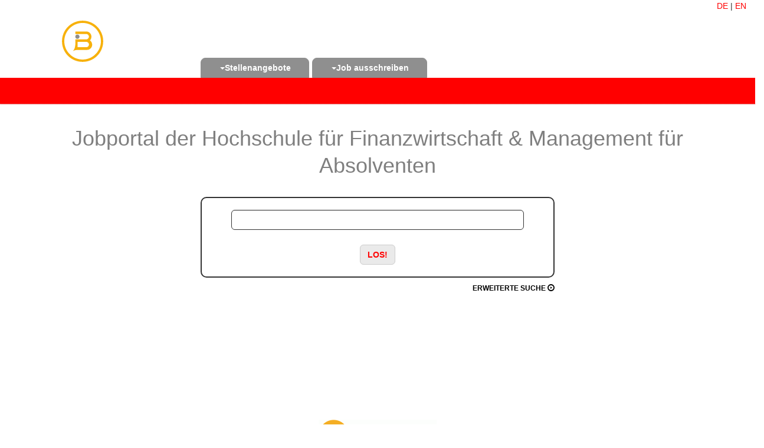

--- FILE ---
content_type: text/html; charset=UTF-8
request_url: https://www.jobportale-bonn.de/hbfmw/
body_size: 10813
content:


<!doctype html>
<html lang=de>
<head>
<meta charset="utf-8">
<meta http-equiv="X-UA-Compatible" content="IE=edge" />
<meta name="viewport" content="width=device-width, initial-scale=1" />
<meta name=author content="">
<link rel="shortcut icon" href=/images/favicon.ico>

<title>Jobportal der Hochschule für Finanzwirtschaft & Management</title>
<link href="css/startseite.css" rel=stylesheet>
<link href="/hbfmw/css/berufsstart.css" rel=stylesheet>
<script src=//ajax.googleapis.com/ajax/libs/jquery/1.11.0/jquery.min.js></script>
<script src="//code.jquery.com/ui/1.11.4/jquery-ui.js"></script>
<link rel="stylesheet" href="//code.jquery.com/ui/1.11.4/themes/smoothness/jquery-ui.css">
</head>
<body>
<div class=container-menue>
<div class="col-md-12 text-right"><a href="index.php?lang=1" title="Deutsch">DE</a> | <a href="index.php?lang=2" title="English">EN</a>
</div>
<div class=container><nav id=navbar-bs class="navbar navbar-default navbar-static">
<div class=container-fluid>
<div class=navbar-header>
<button class=navbar-toggle type=button data-toggle=collapse data-target=.bs-navbar-collapse> 
<span class=sr-only>Navigation ein-/ausblenden</span> 
<span class=icon-bar></span>
<span class=icon-bar></span>
<span class=icon-bar></span>
</button>
<a class=navbar-brand href=/hbfmw/>
<img src=/hbfmw/images/logo.png alt="Logo Jobportal">
</a>
</div>
<div class="navbar-collapse bs-navbar-collapse collapse" style="">
<ul class="nav navbar-nav">
<li class=dropdown><a id=drop1 href=# role=button class=dropdown-toggle data-toggle=dropdown><span class=caret></span>Stellenangebote</a> 
<ul class="dropdown-menu tab1" role=menu aria-labelledby=drop1>
<li role=presentation><a role=menuitem tabindex=-1 href="/hbfmw/jobs/index.php" title="Alle Jobs im Jobportal" target=_top>Jobs</a>
<li role=presentation><a role=menuitem tabindex=-1 href="/hbfmw/jobs/trainee.php" title="Jobs für Trainees im Jobportal" target=_top>Trainee</a>
<li role=presentation><a role=menuitem tabindex=-1 href="/hbfmw/jobs/praktikum.php" title="Jobs für Praktikanten im Jobportal" target=_top>Praktikum</a>
<li role=presentation><a role=menuitem tabindex=-1 href="/hbfmw/jobs/werkstudent.php" title="Jobs für Werkstudenten im Jobportal" target=_top>Werkstudent</a>
<li role=presentation><a role=menuitem tabindex=-1 href="/hbfmw/jobs/abschlussarbeit.php" title="Abschlussarbeiten im Jobportal" target=_top>Abschlussarbeit</a>
<li role=presentation><a role=menuitem tabindex=-1 href="/hbfmw/jobs/detailsuche.php" title="Die Detailsuche im Jobportal" target=_top>Detailsuche</a>
</ul>
</li>
<li class=dropdown><a href=# id=drop2 role=button class=dropdown-toggle data-toggle=dropdown><span class=caret></span>Job ausschreiben</a> 
<ul class="dropdown-menu tab2" role=menu aria-labelledby=drop2>
<form name="stelle" method="post" action="/appscripts/personalsuche/anzeige-check.php">
<input type="hidden" name="HAP_ID" value="1163" title="Ein Jobangebot auf Berufsstart und 250 Jobportalen ausschreiben">
</form>
<li role=presentation><a href="javascript:document.stelle.submit();">Job ausschreiben</a>
<form name="bslogin" method="post" action="/hbfmw/personalsuche/login.php" title="Ein Jobangebot auf Berufsstart und 250 Jobportalen ausschreiben">
<input type="hidden" name="HAP_ID" value="1163" title="Login">
</form>
<li role=presentation><a href="javascript:document.bslogin.submit();" title="Menü Login für Unternehmen">Login</a>
</li>
</ul>
</li>
</ul>
</div>
</div>
</nav>
</div>
</div>
<div class=container-color>
<div class=container-submenue>
<div class=container>
<div class=row>
<div class=col-md-8>
</div>
<div class="col-md-4 col-md-4-right">
<div class=btn-group>
</div>
</div>
</div>
</div>
</div>
<div class="container startseite-hidden">
<div class=row>
<div class=col-md-8>
<div class=bs-logo><a href=/hbfmw/><img src=/hbfmw/images/logo.png alt="Logo"></a>
</div>
</div>
</div>
</div>
</div>
<div class=container-content-gelb>
<div class="container container-freitext">
<div class=row>
<div class=col-md-12>
<div class=starter-logo>
<h1>Jobportal der Hochschule für Finanzwirtschaft & Management für <span class=bwcolor>Absolventen</span></h1>
</div>
<div class="container container-small container-starter-freitext">

<script>
$(function() {
var availableTags = ["Praktikum","Bremen","Bauingenieurwesen","Werkstudent","Bonn","Leipzig","Wiesbaden","Trainee","Heilbronn","Abschlussarbeit","Sportwissenschaft","Salzgitter","Naturwissenschaft","Internship","Masterarbeit","Jobs Trier","Praktikum Medizintechnik","Sozialwissenschaften","Jobs Hamburg","Tourismus","Praktikum Maschinenbau","Jobs K\u00f6ln","Jobs Tourismus","Jobs Bank","Jobs Pharma","Jobs Keramik","Jobs Clausthal","Jobs Sozial","Jobs M\u00f6nchengladbach","Jobs Recklinghausen","Jobs Banken Frankfurt","Jobs Nordhausen","Jobs Neubrandenburg","Jobs Weimar","Jobs Ludwigsburg","Jobs Pirmasens","Jobs Schmalkalden","Jobs Wildau","Jobs Flensburg","Jobs Zittau","Siemens","Jobs Lippstadt","Jobs Kunststoff","Praktikum Augsburg","Jobs Vechta","Jobs Schleswig-Holstein","Jobs Saarland","Jobs Neuss","Jobs Ludwigshafen","Jobs Bayreuth","Jobs Remscheid","Jobs Kaiserslautern","Jobs Potsdam","Jobs Stralsund","Jobs Merseburg","Jobs Saarbr\u00fccken","Jobs Berlin","Jobs Zwickau","Jobs Fulda","Jobs BWL","Jobs Pforzheim","Praktikum Berlin","Jobs Wilhelmshaven","Jobs M\u00fcnchen","Jobs Leverkusen","Jobs Wismar","T\u00fcbingen","Jobs G\u00f6ttingen","Jobs Offenbach","Jobs L\u00fcneburg","Werkstudent Bremen","Jobs Medien","Jobs Bildung","Jobs Bank M\u00fcnchen","Jobs Hildesheim","Praktikum Psychologie","Bachelorarbeit","Praktikanten","Jobs Geisteswissenschaft","Jobs Immobilien","Jobs Wolfsburg","Jobs Landshut","Jobs Magdeburg","Jobs Cottbus","Jobs Frankfurt","Jobs Bremerhaven","Jobs Paderborn","Praktikum Marketing","Jobs Marketing","Jobs Chemnitz","Jobs Schwerin","Jobs Elektrotechnik","Jobs Augsburg","Jobs Regensburg","Jobs Kempten","Jobs Heidelberg","Jobs Mainz","Jobs Passau","Jobs Krefeld","Praktikant","Jobs Aachen","Jobs Bauingenieur","Jobs D\u00fcsseldorf","Daimler","Jobs Worms","Jobs Kiel","Jobs Wiesbaden","Jobs Bonn","Jobs Biologie","Jobs Ulm","Jobs L\u00fcbeck","Jobs Stuttgart","Jobs Reutlingen","Jobs Koblenz","Masterarbeit Maschinenbau","Jobs Wuppertal","Jobs Architektur","Jobs Wirtschaftsingenieur","Jobs Chemie","Jobs Freiburg","Jobs Darmstadt","Jobs Hannover","Jobs Duisburg","Jobs Leipzig","Jobs Dresden","Praktikum Logistik","Jobs Erlangen","Jobs Wirtschaftsinformatik","Jobs Marburg","Jobs Solingen","Jobs T\u00fcbingen","Bewerbung","Jobs N\u00fcrnberg","Jobmesse","Jobs Heilbronn","Jobs Personal","Jobs Siegen","Auslandspraktikum","Werkstudent Elektrotechnik","Jobs Karlsruhe","Jobs Osnabr\u00fcck","Jobs Oldenburg","Einstiegsgehalt","Maschinenbau Praktikum","Jobs Rostock","Jobs Mannheim","Praktikum Hamburg","Praktikum Elektrotechnik","Saarland","Jobs Textil","Werkstudent Bauingenieur","Jobs M\u00fcnster","Abschlussarbeiten Bachelor","Jobs Sachsen","Werkstudent Berlin","Jobs W\u00fcrzburg","Jobs Dortmund","Jobs Bamberg","Praktikum Wirtschaftsingenieur","Jobs Villingen-Schwenningen","Jobs","Jobs Salzgitter","Jobs Kassel","Praktikum Chemie","Praktikum Bremen","Werkstudent Medizintechnik","Jobs Offenburg","Werkstudent Maschinenbau","Praktikum Informatik","Praktikum Controlling","Jobs Medizintechnik","Jobs G\u00fctersloh","Kpmg","Werkstudent Marketing","Jobs Bochum","Jobs Konstanz","Praktikum Bauingenieur","Praktikum Frankfurt","Jobs M\u00fclheim","Jobs Ingenieur Berlin","Praktikum Geographie","Jobs Jena","Praktikum Sozialwissenschaft","Bachelorarbeit Medizintechnik","Werkstudent Frankfurt","Werkstudent Ulm","Praktikum Personal","Lufthansa","Jobs Hagen","Praktikum M\u00fcnchen","Werkstudent Wiesbaden","Motivationsschreiben","Praktikum K\u00f6ln","Praktikum Sport","Praktikum IT","Jobs Informatik M\u00fcnchen","Lebenslauf","Praktikum Biologie","Praktikum Wirtschaftsinformatik","Initiativbewerbung","Trainee Marketing","Werkstudent Psychologie","Praktikum Energietechnik","Abschlussarbeiten","Jobs Informatik Berlin","Jobs Biologie M\u00fcnchen","Abschlussarbeit Maschinenbau","Jobs BWL Berlin","Praktikum BWL","Praktika","Praktikum Mainz","Praktikum Verwaltung Berlin","Werkstudent IT","Praktikum Wirtschaftspsychologie","Werkstudent M\u00fcnchen","Werkstudent Mainz","Baden-W\u00fcrttemberg","Werkstudent Informatik","Praktikum Bonn","Werkstudent Augsburg","Medizintechnik Praktikum","Jobb\u00f6rse","Jobs Musik","Strabag","Thyssenkrupp","Zeiss","Werkstudent Stuttgart","Z\u00fcblin","Praktikum Wiesbaden","Masterarbeit Elektrotechnik","Praktikum Leipzig","Trainee Berlin","Werkstudent Bauingenieur Frankfurt","Werkstudent Hamburg","Bachelorarbeit Maschinenbau","Werkstudenten","Werkstudent Personal","Werkstudent K\u00f6ln","ENBW","Abschlussarbeit Medizintechnik","Trainee Frankfurt","Praktikum Stuttgart","Praktikum Hannover","Job","Einstiegsgehalt Bachelor","Anschreiben","Schleswig-Holstein","Praktikum Dortmund","Rechtswissenschaften","Praktikum D\u00fcsseldorf","Abschlussarbeit Elektrotechnik","Naturwissenschaften","Trainee Personal","Trainee Hamburg","Marketing Praktikum","Trainee BWL","Werkstudent Bonn","Sanofi","Werkstudent Medizintechnik NRW","Krones","Trainee D\u00fcsseldorf","Trainee Elektrotechnik","Praktikum Maschinenbau Berlin","Abschlussarbeit Logistik","Werkstudent P\u00e4dagogik","Werkstudent Heilbronn","Jobvector","Werkstudent BWL","Jobs Wirtschaftsingenieur NRW","Kulturwissenschaften","Werkstudent Chemie","Traineeprogramm","Praktikum Dresden","Praktikum Chemieingenieur","Werkstudent Controlling","Trainee Hannover","Trainee Controlling","Praktikum Medien","Werkstudent Energietechnik","Werkstudent Hannover","Trainee K\u00f6ln","Praktikum Bauingenieur Berlin","Trainee M\u00fcnchen","Praktikum NRW","Werkstudent Regensburg","Trainee Bauingenieur","Trainee Maschinenbau","Trainee Chemie","Praktikum Marketing Augsburg","Werkstudent Aachen","Trainee Stuttgart","Werkstudent Biologie","Werkstudent Bauingenieur Aachen","Werkstudent Mannheim","Werkstudent Maschinenbau Dortmund","Unternehmen K\u00f6ln","Praktikum N\u00fcrnberg","Werkstudent Wirtschaftsingenieur","Praktikum Stadt","Werkstudent Bauingenieur Berlin"];
$( "#begriff-1" ).autocomplete({
source: availableTags
});
});
</script>

<form method="get" action="/hbfmw/ergebnisliste.php">
<input class="form-control" name="suchbegriff" id="begriff-1" placeholder="" type="text">
<button class="btn btn-success btn-add" type="submit"> LOS!</button>
</form>
</div>
<div class=container-suche>
<a href=/hbfmw/jobs/detailsuche.php target=_top>Erweiterte Suche <span class="glyphicon glyphicon-play-circle"></span></a>
</div>
</div>
</div>
</div>
</div>
<div class=container-content-weiss>
<div class="container container-minhoehe">
<div class=row>
<div class="col-md-12 abstandunten40">
<img src=/images/logo-bs/weisses-logo-mit-schrift.gif alt="Jobportal Logo" width=200> <br /><br /> <h3>Jobportal der Hochschule für Finanzwirtschaft & Management</h3>
Mit dem Jobportal der Hochschule für Finanzwirtschaft & Management unterstützen wir euch Studenten und Absolventen beim Start ins Berufsleben.  Unternehmen finden im Jobportal qualifizierte Mitarbeiter mit einer akademischen Ausbildung.  Die Zusammenarbeit mit Berufsstart garantiert eine Vielzahl attraktiver Angebote.  Das Jobportal gehört zu einem großen, in ganz Deutschland bestehenden Netzwerk von Hochschul-Jobportalen.
<div class="col-md-12 bs-trenner">
<img src=/images/bs-trenner.png alt=Bildtrenner>
</div>
</div>


</div>

<div class=row>
<div class=col-md-2>
</div>
<div class=col-md-8>
<div class="col-md-12 text-left">
<div class="row">

<div class=row><div class="col-md-12 abstanduntenp20">Gefundene Anzeigen: 98<br><br></div></div>	
	<div class=row>
	<div class=col-sm-2>
	<span>04.01.2026</span><br>
		Bewerbungsfrist:<br>
		<div class=lastdate-new>
		<span class=lastdate-tag>15.</span><br>
		<span class=lastdate-monat>Sep.</span>
		</div>
	
	</div>
	<div class=col-sm-7>
	<div class=row>
	<div class=col-sm-12>
	
		<a href="/appscripts/jobs/anzeigenAusgabe.php?AnzeigenID=518227&amp;HID=PRAKTIKANTIN-EVENTMANAGEMENT-MWD" title="fünfdrei eventagentur GmbH - PRAKTIKANTIN EVENTMANAGEMENT MWD"  target="_blank">
		<strong class=h2>PRAKTIKANT*IN EVENTMANAGEMENT (M/W/D)</strong></a><br><br>
		
	</div>
	<div class=box-icon>
	<div class="col-sm-8 infobereich">
	<span class=post-company>fünfdrei eventagentur GmbH</span><br>
	<b class=boldn><span class=post-location>
	Bonn
	</span></b><br>
	Betriebswirtschaft allgemein, Event- und Freizeitmanagement, Film- und Fernsehwissenschaft, Geisteswissenschaft, Kulturwissenschaft, Management, Marketing, Medienmanagement, Medientechnik, Medienwissenschaft, Sozialwissenschaft, Sportwissenschaft, Tourismusmanagement, Wirtschaftswissenschaft<br></div>
	<div class="col-sm-4 iconbereich">
	</div>
	</div>
	</div>
	</div>
	<div style="width:80px;height:40px;" class="col-sm-2 contentimg"><img src=/images/stories/leer.png alt="Logo der Firma" title="Job-Angebote der Firma">
	</div>
	</div>
	

	<div class=col-sm-12>
	<div class=row>
	<div class=account-rahmen>
	</div>
	</div>
	</div>	
	<div class=row>
	<div class=col-sm-2>
	<span>20.01.2026</span><br>
	
	</div>
	<div class=col-sm-7>
	<div class=row>
	<div class=col-sm-12>
	
		<a href="/appscripts/jobs/anzeigenAusgabe.php?AnzeigenID=519651&amp;HID=Praktikum-im-Vertriebsinnendienst-mwd--ab-MärzApril" title="11teamsports Print GmbH - Praktikum im Vertriebsinnendienst mwd  ab MärzApril"  target="_blank">
		<strong class=h2>Praktikum im Vertriebsinnendienst (m/w/d) - ab März/April</strong></a><br><br>
		
	</div>
	<div class=box-icon>
	<div class="col-sm-8 infobereich">
	<span class=post-company>11teamsports Print GmbH</span><br>
	<b class=boldn><span class=post-location>
	Satteldorf
	</span></b><br>
	Betriebswirtschaft allgemein, Kommunikationswissenschaft, Sportwissenschaft<br></div>
	<div class="col-sm-4 iconbereich">
	</div>
	</div>
	</div>
	</div>
	<div style="width:80px;height:40px;" class="col-sm-2 contentimg"><img src=/images/stories/leer.png alt="Logo der Firma" title="Job-Angebote der Firma">
	</div>
	</div>
	

	<div class=col-sm-12>
	<div class=row>
	<div class=account-rahmen>
	</div>
	</div>
	</div>	
	<div class=row>
	<div class=col-sm-2>
	<span>20.01.2026</span><br>
	
	</div>
	<div class=col-sm-7>
	<div class=row>
	<div class=col-sm-12>
	
		<a href="/appscripts/jobs/anzeigenAusgabe.php?AnzeigenID=519657&amp;HID=Werkstudentin-Guest-Experience--Operations-mwd-Ulm" title="BRERA Serviced Apartments - Werkstudentin Guest Experience  Operations mwd Ulm"  target="_blank">
		<strong class=h2>Werkstudent*in Guest Experience & Operations (m/w/d) Ulm</strong></a><br><br>
		
	</div>
	<div class=box-icon>
	<div class="col-sm-8 infobereich">
	<span class=post-company>BRERA Serviced Apartments</span><br>
	<b class=boldn><span class=post-location>
	Ulm
	</span></b><br>
	Betriebswirtschaft allgemein, Event- und Freizeitmanagement, Immobilienwirtschaft, Informatik<br></div>
	<div class="col-sm-4 iconbereich">
	</div>
	</div>
	</div>
	</div>
	<div style="width:80px;height:40px;" class="col-sm-2 contentimg"><img src=/images/stories/leer.png alt="Logo der Firma" title="Job-Angebote der Firma">
	</div>
	</div>
	

	<div class=col-sm-12>
	<div class=row>
	<div class=account-rahmen>
	</div>
	</div>
	</div>	
	<div class=row>
	<div class=col-sm-2>
	<span>19.01.2026</span><br>
	
	</div>
	<div class=col-sm-7>
	<div class=row>
	<div class=col-sm-12>
	
		<a href="/appscripts/jobs/anzeigenAusgabe.php?AnzeigenID=519486&amp;HID=Agrarstudent-mwd-für-PraktikumPraxissemals-Werkstudent-gesucht" title="Beckmann GmbH & Co. KG - Agrarstudent mwd für PraktikumPraxissemals Werkstudent gesucht"  target="_blank">
		<strong class=h2>Agrarstudent (m/w/d) für Praktikum/Praxissem./als Werkstudent gesucht</strong></a><br><br>
		
	</div>
	<div class=box-icon>
	<div class="col-sm-8 infobereich">
	<span class=post-company>Beckmann GmbH & Co. KG</span><br>
	<b class=boldn><span class=post-location>
	Bargenstedt
	</span></b><br>
	Agrarwissenschaft, Betriebswirtschaft allgemein, Kommunikationswissenschaft, Landwirtschaft, Ernährung, Logistik/Vertrieb<br></div>
	<div class="col-sm-4 iconbereich">
	</div>
	</div>
	</div>
	</div>
	<div style="width:80px;height:40px;" class="col-sm-2 contentimg"><img src=/images/stories/leer.png alt="Logo der Firma" title="Job-Angebote der Firma">
	</div>
	</div>
	

	<div class=col-sm-12>
	<div class=row>
	<div class=account-rahmen>
	</div>
	</div>
	</div>	
	<div class=row>
	<div class=col-sm-2>
	<span>19.01.2026</span><br>
	
	</div>
	<div class=col-sm-7>
	<div class=row>
	<div class=col-sm-12>
	
		<a href="/appscripts/jobs/anzeigenAusgabe.php?AnzeigenID=519320&amp;HID=Praktikum-im-Bereich-Logistik-Auftragsabwicklung--Versand" title="PWO AG - Praktikum im Bereich Logistik Auftragsabwicklung  Versand"  target="_blank">
		<strong class=h2>Praktikum im Bereich Logistik (Auftragsabwicklung & Versand)</strong></a><br><br>
		
	</div>
	<div class=box-icon>
	<div class="col-sm-8 infobereich">
	<span class=post-company>PWO AG</span><br>
	<b class=boldn><span class=post-location>
	Oberkirch
	</span></b><br>
	Betriebswirtschaft allgemein, Logistik/Vertrieb<br></div>
	<div class="col-sm-4 iconbereich">
	</div>
	</div>
	</div>
	</div>
	<div style="width:80px;height:40px;" class="col-sm-2 contentimg"><img src=/images/stories/leer.png alt="Logo der Firma" title="Job-Angebote der Firma">
	</div>
	</div>
	

	<div class=col-sm-12>
	<div class=row>
	<div class=account-rahmen>
	</div>
	</div>
	</div>	
	<div class=row>
	<div class=col-sm-2>
	<span>19.01.2026</span><br>
	
	</div>
	<div class=col-sm-7>
	<div class=row>
	<div class=col-sm-12>
	
		<a href="/appscripts/jobs/anzeigenAusgabe.php?AnzeigenID=519321&amp;HID=Werkstudent-Wärmeplanung-mwd" title="MR Planfabrik GmbH - Werkstudent Wärmeplanung mwd"  target="_blank">
		<strong class=h2>Werkstudent Wärmeplanung (m/w/d)</strong></a><br><br>
		
	</div>
	<div class=box-icon>
	<div class="col-sm-8 infobereich">
	<span class=post-company>MR Planfabrik GmbH</span><br>
	<b class=boldn><span class=post-location>
	Bremen
	</span></b><br>
	Betriebswirtschaft allgemein, Energietechnik / Energiewirtschaft, Geographie, Kommunikationswissenschaft, Maschinenbau, Umwelttechnik, Wirtschaftsingenieurwesen, Wirtschaftswissenschaft, Wärmetechnik<br></div>
	<div class="col-sm-4 iconbereich">
	</div>
	</div>
	</div>
	</div>
	<div style="width:80px;height:40px;" class="col-sm-2 contentimg"><img src=/images/stories/leer.png alt="Logo der Firma" title="Job-Angebote der Firma">
	</div>
	</div>
	

	<div class=col-sm-12>
	<div class=row>
	<div class=account-rahmen>
	</div>
	</div>
	</div>	
	<div class=row>
	<div class=col-sm-2>
	<span>19.01.2026</span><br>
	
	</div>
	<div class=col-sm-7>
	<div class=row>
	<div class=col-sm-12>
	
		<a href="/appscripts/jobs/anzeigenAusgabe.php?AnzeigenID=519327&amp;HID=Werkstudent-mwd-im-Bereich-Künstliche-Intelligenz" title="Diersch & Schröder GmbH & Co. KG - Werkstudent mwd im Bereich Künstliche Intelligenz"  target="_blank">
		<strong class=h2>Werkstudent (m/w/d) im Bereich Künstliche Intelligenz</strong></a><br><br>
		
	</div>
	<div class=box-icon>
	<div class="col-sm-8 infobereich">
	<span class=post-company>Diersch & Schröder GmbH & Co. KG</span><br>
	<b class=boldn><span class=post-location>
	Bremen
	</span></b><br>
	Betriebswirtschaft allgemein, Informatik, Künstliche Intelligenz<br></div>
	<div class="col-sm-4 iconbereich">
	</div>
	</div>
	</div>
	</div>
	<div style="width:80px;height:40px;" class="col-sm-2 contentimg"><img src=/images/stories/leer.png alt="Logo der Firma" title="Job-Angebote der Firma">
	</div>
	</div>
	

	<div class=col-sm-12>
	<div class=row>
	<div class=account-rahmen>
	</div>
	</div>
	</div>	
	<div class=row>
	<div class=col-sm-2>
	<span>19.01.2026</span><br>
	
	</div>
	<div class=col-sm-7>
	<div class=row>
	<div class=col-sm-12>
	
		<a href="/appscripts/jobs/anzeigenAusgabe.php?AnzeigenID=519636&amp;HID=Mitarbeiterin-mwd--Großhandel--Pharma" title="Tecrapharm (Germany) GmbH - Mitarbeiterin mwd  Großhandel  Pharma"  target="_blank">
		<strong class=h2>Mitarbeiter/in (m/w/d) – Großhandel / Pharma</strong></a><br><br>
		
	</div>
	<div class=box-icon>
	<div class="col-sm-8 infobereich">
	<span class=post-company>Tecrapharm (Germany) GmbH</span><br>
	<b class=boldn><span class=post-location>
	Tübingen
	</span></b><br>
	Arbeitsmedizin, Betriebswirtschaft allgemein, Labormedizin, Logistik/Vertrieb, Medizintechnik, Pharmazie<br></div>
	<div class="col-sm-4 iconbereich">
	</div>
	</div>
	</div>
	</div>
	<div style="width:80px;height:40px;" class="col-sm-2 contentimg"><img src=/images/stories/leer.png alt="Logo der Firma" title="Job-Angebote der Firma">
	</div>
	</div>
	

	<div class=col-sm-12>
	<div class=row>
	<div class=account-rahmen>
	</div>
	</div>
	</div>	
	<div class=row>
	<div class=col-sm-2>
	<span>18.01.2026</span><br>
	
	</div>
	<div class=col-sm-7>
	<div class=row>
	<div class=col-sm-12>
	
		<a href="/appscripts/jobs/anzeigenAusgabe.php?AnzeigenID=519475&amp;HID=Ausbildungsplatz-zum-Industriekaufmann-mwd" title="Osbra GmbH - Ausbildungsplatz zum Industriekaufmann mwd"  target="_blank">
		<strong class=h2>Ausbildungsplatz zum Industriekaufmann (m/w/d)</strong></a><br><br>
		
	</div>
	<div class=box-icon>
	<div class="col-sm-8 infobereich">
	<span class=post-company>Osbra GmbH</span><br>
	<b class=boldn><span class=post-location>
	Bad Wörishofen
	</span></b><br>
	Betriebswirtschaft allgemein, Fahrzeugtechnik<br></div>
	<div class="col-sm-4 iconbereich">
	</div>
	</div>
	</div>
	</div>
	<div style="width:80px;height:40px;" class="col-sm-2 contentimg"><img src=/images/stories/leer.png alt="Logo der Firma" title="Job-Angebote der Firma">
	</div>
	</div>
	

	<div class=col-sm-12>
	<div class=row>
	<div class=account-rahmen>
	</div>
	</div>
	</div>	
	<div class=row>
	<div class=col-sm-2>
	<span>18.01.2026</span><br>
	
	</div>
	<div class=col-sm-7>
	<div class=row>
	<div class=col-sm-12>
	
		<a href="/appscripts/jobs/anzeigenAusgabe.php?AnzeigenID=519476&amp;HID=Werkstudent-Medizinprodukte--Working-Student-Sales-mwd" title="AS Audio-Service - Werkstudent Medizinprodukte  Working Student Sales mwd"  target="_blank">
		<strong class=h2>Werkstudent Medizinprodukte / Working Student Sales (m/w/d)</strong></a><br><br>
		
	</div>
	<div class=box-icon>
	<div class="col-sm-8 infobereich">
	<span class=post-company>AS Audio-Service</span><br>
	<b class=boldn><span class=post-location>
	Löhne
	</span></b><br>
	Betriebswirtschaft allgemein, Finanzwirtschaft, Logistik/Vertrieb<br></div>
	<div class="col-sm-4 iconbereich">
	</div>
	</div>
	</div>
	</div>
	<div style="width:80px;height:40px;" class="col-sm-2 contentimg"><img src=/images/stories/leer.png alt="Logo der Firma" title="Job-Angebote der Firma">
	</div>
	</div>
	

	<div class=col-sm-12>
	<div class=row>
	<div class=account-rahmen>
	</div>
	</div>
	</div>	
	<div class=row>
	<div class=col-sm-2>
	<span>18.01.2026</span><br>
	
	</div>
	<div class=col-sm-7>
	<div class=row>
	<div class=col-sm-12>
	
		<a href="/appscripts/jobs/anzeigenAusgabe.php?AnzeigenID=519482&amp;HID=Werkstudent-mwd-im-Bereich-Systempflege" title="Partylite GmbH - Werkstudent mwd im Bereich Systempflege"  target="_blank">
		<strong class=h2>Werkstudent (m/w/d) im Bereich Systempflege</strong></a><br><br>
		
	</div>
	<div class=box-icon>
	<div class="col-sm-8 infobereich">
	<span class=post-company>Partylite GmbH</span><br>
	<b class=boldn><span class=post-location>
	Heidelberg
	</span></b><br>
	Betriebswirtschaft allgemein, Datenkommunikation, Informationssysteme und Datenbanken<br></div>
	<div class="col-sm-4 iconbereich">
	</div>
	</div>
	</div>
	</div>
	<div style="width:80px;height:40px;" class="col-sm-2 contentimg"><img src=/images/stories/leer.png alt="Logo der Firma" title="Job-Angebote der Firma">
	</div>
	</div>
	

	<div class=col-sm-12>
	<div class=row>
	<div class=account-rahmen>
	</div>
	</div>
	</div>	
	<div class=row>
	<div class=col-sm-2>
	<span>18.01.2026</span><br>
	
	</div>
	<div class=col-sm-7>
	<div class=row>
	<div class=col-sm-12>
	
		<a href="/appscripts/jobs/anzeigenAusgabe.php?AnzeigenID=519635&amp;HID=Mitarbeiterin-mwd--Großhandel--Pharma" title="Tecrapharm (Germany) GmbH - Mitarbeiterin mwd  Großhandel  Pharma"  target="_blank">
		<strong class=h2>Mitarbeiter/in (m/w/d) – Großhandel / Pharma</strong></a><br><br>
		
	</div>
	<div class=box-icon>
	<div class="col-sm-8 infobereich">
	<span class=post-company>Tecrapharm (Germany) GmbH</span><br>
	<b class=boldn><span class=post-location>
	Tübingen
	</span></b><br>
	Betriebswirtschaft allgemein, Einkauf, Gesundheitsökonomie, Labormedizin, Logistik/Vertrieb, Medizin, Medizintechnik, Pharmazie<br></div>
	<div class="col-sm-4 iconbereich">
	</div>
	</div>
	</div>
	</div>
	<div style="width:80px;height:40px;" class="col-sm-2 contentimg"><img src=/images/stories/leer.png alt="Logo der Firma" title="Job-Angebote der Firma">
	</div>
	</div>
	

	<div class=col-sm-12>
	<div class=row>
	<div class=account-rahmen>
	</div>
	</div>
	</div>	
	<div class=row>
	<div class=col-sm-2>
	<span>17.01.2026</span><br>
	
	</div>
	<div class=col-sm-7>
	<div class=row>
	<div class=col-sm-12>
	
		<a href="/appscripts/jobs/anzeigenAusgabe.php?AnzeigenID=519471&amp;HID=Working-Student-fdm-in-Data-Science" title="EWE TRADING GmbH - Working Student fdm in Data Science"  target="_blank">
		<strong class=h2>Working Student (f/d/m) in Data Science</strong></a><br><br>
		
	</div>
	<div class=box-icon>
	<div class="col-sm-8 infobereich">
	<span class=post-company>EWE TRADING GmbH</span><br>
	<b class=boldn><span class=post-location>
	Bremen
	</span></b><br>
	Betriebswirtschaft allgemein, Datenkommunikation, Energietechnik / Energiewirtschaft, Mathematik, Physik, Wirtschaftsingenieurwesen<br></div>
	<div class="col-sm-4 iconbereich">
	</div>
	</div>
	</div>
	</div>
	<div style="width:80px;height:40px;" class="col-sm-2 contentimg"><img src=/images/stories/leer.png alt="Logo der Firma" title="Job-Angebote der Firma">
	</div>
	</div>
	

	<div class=col-sm-12>
	<div class=row>
	<div class=account-rahmen>
	</div>
	</div>
	</div>	
	<div class=row>
	<div class=col-sm-2>
	<span>17.01.2026</span><br>
	
	</div>
	<div class=col-sm-7>
	<div class=row>
	<div class=col-sm-12>
	
		<a href="/appscripts/jobs/anzeigenAusgabe.php?AnzeigenID=519624&amp;HID=Werkstudent-mwd-Produktmanagement--marketing" title="Münchener Verein Krankenversicherung a.G. - Werkstudent mwd Produktmanagement  marketing"  target="_blank">
		<strong class=h2>Werkstudent (m/w/d) Produktmanagement & -marketing</strong></a><br><br>
		
	</div>
	<div class=box-icon>
	<div class="col-sm-8 infobereich">
	<span class=post-company>Münchener Verein Krankenversicherung a.G.</span><br>
	<b class=boldn><span class=post-location>
	München
	</span></b><br>
	Betriebswirtschaft allgemein, Marketing, Versicherungswesen, Wirtschaftspsychologie, Wirtschaftswissenschaft<br></div>
	<div class="col-sm-4 iconbereich">
	</div>
	</div>
	</div>
	</div>
	<div style="width:80px;height:40px;" class="col-sm-2 contentimg"><img src=/images/stories/leer.png alt="Logo der Firma" title="Job-Angebote der Firma">
	</div>
	</div>
	

	<div class=col-sm-12>
	<div class=row>
	<div class=account-rahmen>
	</div>
	</div>
	</div>	
	<div class=row>
	<div class=col-sm-2>
	<span>16.01.2026</span><br>
	
	</div>
	<div class=col-sm-7>
	<div class=row>
	<div class=col-sm-12>
	
		<a href="/appscripts/jobs/anzeigenAusgabe.php?AnzeigenID=519460&amp;HID=Werkstudent-mwd-Gesundheitsmanagement-und-Recht" title="jobtimum GmbH - Werkstudent mwd Gesundheitsmanagement und Recht"  target="_blank">
		<strong class=h2>Werkstudent (m/w/d) Gesundheitsmanagement und Recht</strong></a><br><br>
		
	</div>
	<div class=box-icon>
	<div class="col-sm-8 infobereich">
	<span class=post-company>jobtimum GmbH</span><br>
	<b class=boldn><span class=post-location>
	Bremen
	</span></b><br>
	Betriebswirtschaft allgemein, Gesundheitsmanagement, Gesundheitsökonomie, Management, Rechtswissenschaft, Sozialwissenschaft, Wirtschaftspsychologie, Wirtschaftswissenschaft<br></div>
	<div class="col-sm-4 iconbereich">
	</div>
	</div>
	</div>
	</div>
	<div style="width:80px;height:40px;" class="col-sm-2 contentimg"><img src=/images/stories/leer.png alt="Logo der Firma" title="Job-Angebote der Firma">
	</div>
	</div>
	

	<div class=col-sm-12>
	<div class=row>
	<div class=account-rahmen>
	</div>
	</div>
	</div>	
	<div class=row>
	<div class=col-sm-2>
	<span>16.01.2026</span><br>
	
	</div>
	<div class=col-sm-7>
	<div class=row>
	<div class=col-sm-12>
	
		<a href="/appscripts/jobs/anzeigenAusgabe.php?AnzeigenID=519617&amp;HID=Promoter-mwd-für-KinderOsteraktion-in-Marburg-gesucht" title="Cleverworx Marketing Solutions GbR - Promoter mwd für KinderOsteraktion in Marburg gesucht"  target="_blank">
		<strong class=h2>Promoter (m/w/d) für Kinder-Osteraktion in Marburg gesucht</strong></a><br><br>
		
	</div>
	<div class=box-icon>
	<div class="col-sm-8 infobereich">
	<span class=post-company>Cleverworx Marketing Solutions GbR</span><br>
	<b class=boldn><span class=post-location>
	Marburg
	</span></b><br>
	Betriebswirtschaft allgemein, Biologie, Chemie, Medienwissenschaft, Medizin, Psychologie, Rechtswissenschaft, Sozialpädagogik, Sportwissenschaft<br></div>
	<div class="col-sm-4 iconbereich">
	</div>
	</div>
	</div>
	</div>
	<div style="width:80px;height:40px;" class="col-sm-2 contentimg"><img src=/images/stories/leer.png alt="Logo der Firma" title="Job-Angebote der Firma">
	</div>
	</div>
	

	<div class=col-sm-12>
	<div class=row>
	<div class=account-rahmen>
	</div>
	</div>
	</div>	
	<div class=row>
	<div class=col-sm-2>
	<span>15.01.2026</span><br>
	
	</div>
	<div class=col-sm-7>
	<div class=row>
	<div class=col-sm-12>
	
		<a href="/appscripts/jobs/anzeigenAusgabe.php?AnzeigenID=519468&amp;HID=Werkstudentin-all-genders--Business-Development-und-EventManagement" title="Fraunhofer-Institut für Integrierte Schaltungen IIS - Werkstudentin all genders  Business Development und EventManagement"  target="_blank">
		<strong class=h2>Werkstudent*in (all genders) – Business Development und Event-Management</strong></a><br><br>
		
	</div>
	<div class=box-icon>
	<div class="col-sm-8 infobereich">
	<span class=post-company>Fraunhofer-Institut für Integrierte Schaltungen IIS</span><br>
	<b class=boldn><span class=post-location>
	Erlangen
	</span></b><br>
	Betriebswirtschaft allgemein<br></div>
	<div class="col-sm-4 iconbereich">
	</div>
	</div>
	</div>
	</div>
	<div style="width:80px;height:40px;" class="col-sm-2 contentimg"><img src=/images/stories/fraunhofer-iis.png alt="Logo der Firma" title="Job-Angebote der Firma">
	</div>
	</div>
	

	<div class=col-sm-12>
	<div class=row>
	<div class=account-rahmen>
	</div>
	</div>
	</div>	
	<div class=row>
	<div class=col-sm-2>
	<span>15.01.2026</span><br>
	
	</div>
	<div class=col-sm-7>
	<div class=row>
	<div class=col-sm-12>
	
		<a href="/appscripts/jobs/anzeigenAusgabe.php?AnzeigenID=519306&amp;HID=Praktikum-im-Bereich-Logistik-Materialflussplanung--Lean-Production" title="PWO AG - Praktikum im Bereich Logistik Materialflussplanung  Lean Production"  target="_blank">
		<strong class=h2>Praktikum im Bereich Logistik (Materialflussplanung & Lean Production)</strong></a><br><br>
		
	</div>
	<div class=box-icon>
	<div class="col-sm-8 infobereich">
	<span class=post-company>PWO AG</span><br>
	<b class=boldn><span class=post-location>
	Oberkirch
	</span></b><br>
	Betriebswirtschaft allgemein, Logistik/Vertrieb, Wirtschaftsingenieurwesen<br></div>
	<div class="col-sm-4 iconbereich">
	</div>
	</div>
	</div>
	</div>
	<div style="width:80px;height:40px;" class="col-sm-2 contentimg"><img src=/images/stories/leer.png alt="Logo der Firma" title="Job-Angebote der Firma">
	</div>
	</div>
	

	<div class=col-sm-12>
	<div class=row>
	<div class=account-rahmen>
	</div>
	</div>
	</div>	
	<div class=row>
	<div class=col-sm-2>
	<span>15.01.2026</span><br>
	
	</div>
	<div class=col-sm-7>
	<div class=row>
	<div class=col-sm-12>
	
		<a href="/appscripts/jobs/anzeigenAusgabe.php?AnzeigenID=519586&amp;HID=Praktikum-mwd-Zentraleinkauf" title="CEWE Stiftung & Co. KGaA - Praktikum mwd Zentraleinkauf"  target="_blank">
		<strong class=h2>Praktikum (m/w/d) Zentraleinkauf</strong></a><br><br>
		
	</div>
	<div class=box-icon>
	<div class="col-sm-8 infobereich">
	<span class=post-company>CEWE Stiftung & Co. KGaA</span><br>
	<b class=boldn><span class=post-location>
	Oldenburg
	</span></b><br>
	Betriebswirtschaft allgemein, Einkauf, Management, Wirtschaftsinformatik, Wirtschaftswissenschaft<br></div>
	<div class="col-sm-4 iconbereich">
	</div>
	</div>
	</div>
	</div>
	<div style="width:80px;height:40px;" class="col-sm-2 contentimg"><img src=/images/stories/leer.png alt="Logo der Firma" title="Job-Angebote der Firma">
	</div>
	</div>
	

	<div class=col-sm-12>
	<div class=row>
	<div class=account-rahmen>
	</div>
	</div>
	</div>	
	<div class=row>
	<div class=col-sm-2>
	<span>15.01.2026</span><br>
	
	</div>
	<div class=col-sm-7>
	<div class=row>
	<div class=col-sm-12>
	
		<a href="/appscripts/jobs/anzeigenAusgabe.php?AnzeigenID=519587&amp;HID=Praxissemester-im-Bereich-Fabrik-und-Fertigungsplanung" title="Kleemann GmbH - Praxissemester im Bereich Fabrik und Fertigungsplanung"  target="_blank">
		<strong class=h2>Praxissemester im Bereich Fabrik- und Fertigungsplanung</strong></a><br><br>
		
	</div>
	<div class=box-icon>
	<div class="col-sm-8 infobereich">
	<span class=post-company>Kleemann GmbH</span><br>
	<b class=boldn><span class=post-location>
	Göppingen
	</span></b><br>
	Betriebswirtschaft allgemein, Maschinenbau, Produktionstechnik, Wirtschaftsingenieurwesen<br></div>
	<div class="col-sm-4 iconbereich">
	</div>
	</div>
	</div>
	</div>
	<div style="width:80px;height:40px;" class="col-sm-2 contentimg"><img src=/images/stories/leer.png alt="Logo der Firma" title="Job-Angebote der Firma">
	</div>
	</div>
	

	<div class=col-sm-12>
	<div class=row>
	<div class=account-rahmen>
	</div>
	</div>
	</div>	
	<div class=row>
	<div class=col-sm-2>
	<span>15.01.2026</span><br>
	
	</div>
	<div class=col-sm-7>
	<div class=row>
	<div class=col-sm-12>
	
		<a href="/appscripts/jobs/anzeigenAusgabe.php?AnzeigenID=519588&amp;HID=Praktikant-im-Marketing-mwd" title="INNEO Solutions - Praktikant im Marketing mwd"  target="_blank">
		<strong class=h2>Praktikant im Marketing (m/w/d)</strong></a><br><br>
		
	</div>
	<div class=box-icon>
	<div class="col-sm-8 infobereich">
	<span class=post-company>INNEO Solutions</span><br>
	<b class=boldn><span class=post-location>
	Ellwangen
	</span></b><br>
	Betriebswirtschaft allgemein, Design, Marketing, Technische Redaktion, Wirtschaftsingenieurwesen<br></div>
	<div class="col-sm-4 iconbereich">
	</div>
	</div>
	</div>
	</div>
	<div style="width:80px;height:40px;" class="col-sm-2 contentimg"><img src=/images/stories/leer.png alt="Logo der Firma" title="Job-Angebote der Firma">
	</div>
	</div>
	

	<div class=col-sm-12>
	<div class=row>
	<div class=account-rahmen>
	</div>
	</div>
	</div>	
	<div class=row>
	<div class=col-sm-2>
	<span>15.01.2026</span><br>
	
	</div>
	<div class=col-sm-7>
	<div class=row>
	<div class=col-sm-12>
	
		<a href="/appscripts/jobs/anzeigenAusgabe.php?AnzeigenID=519591&amp;HID=Praktikum-mwd-im-Marketing-mit-Schwerpunkt-Messen-und-Events" title="CEWE Stiftung & Co. KGaA - Praktikum mwd im Marketing mit Schwerpunkt Messen und Events"  target="_blank">
		<strong class=h2>Praktikum (m/w/d) im Marketing mit Schwerpunkt Messen und Events</strong></a><br><br>
		
	</div>
	<div class=box-icon>
	<div class="col-sm-8 infobereich">
	<span class=post-company>CEWE Stiftung & Co. KGaA</span><br>
	<b class=boldn><span class=post-location>
	Oldenburg
	</span></b><br>
	Betriebswirtschaft allgemein, Einkauf, Event- und Freizeitmanagement, Marketing, Wirtschaftswissenschaft<br></div>
	<div class="col-sm-4 iconbereich">
	</div>
	</div>
	</div>
	</div>
	<div style="width:80px;height:40px;" class="col-sm-2 contentimg"><img src=/images/stories/leer.png alt="Logo der Firma" title="Job-Angebote der Firma">
	</div>
	</div>
	

	<div class=col-sm-12>
	<div class=row>
	<div class=account-rahmen>
	</div>
	</div>
	</div>	
	<div class=row>
	<div class=col-sm-2>
	<span>15.01.2026</span><br>
	
	</div>
	<div class=col-sm-7>
	<div class=row>
	<div class=col-sm-12>
	
		<a href="/appscripts/jobs/anzeigenAusgabe.php?AnzeigenID=519593&amp;HID=Praktikant-im-Marketing-mwd" title="INNEO Solutions - Praktikant im Marketing mwd"  target="_blank">
		<strong class=h2>Praktikant im Marketing (m/w/d)</strong></a><br><br>
		
	</div>
	<div class=box-icon>
	<div class="col-sm-8 infobereich">
	<span class=post-company>INNEO Solutions</span><br>
	<b class=boldn><span class=post-location>
	Ellwangen
	</span></b><br>
	Betriebswirtschaft allgemein, Design, Marketing, Technische Redaktion, Wirtschaftsingenieurwesen<br></div>
	<div class="col-sm-4 iconbereich">
	</div>
	</div>
	</div>
	</div>
	<div style="width:80px;height:40px;" class="col-sm-2 contentimg"><img src=/images/stories/leer.png alt="Logo der Firma" title="Job-Angebote der Firma">
	</div>
	</div>
	

	<div class=col-sm-12>
	<div class=row>
	<div class=account-rahmen>
	</div>
	</div>
	</div>	
	<div class=row>
	<div class=col-sm-2>
	<span>15.01.2026</span><br>
	
	</div>
	<div class=col-sm-7>
	<div class=row>
	<div class=col-sm-12>
	
		<a href="/appscripts/jobs/anzeigenAusgabe.php?AnzeigenID=519596&amp;HID=Auszubildender-Kaufmannfrau-für-ITSystemManagement-2026-mwd" title="The Quality Group GmbH - Auszubildender Kaufmannfrau für ITSystemManagement 2026 mwd"  target="_blank">
		<strong class=h2>Auszubildende/r Kaufmann/-frau für IT-System-Management 2026 (m/w/d)</strong></a><br><br>
		
	</div>
	<div class=box-icon>
	<div class="col-sm-8 infobereich">
	<span class=post-company>The Quality Group GmbH</span><br>
	<b class=boldn><span class=post-location>
	Böblingen
	</span></b><br>
	Betriebswirtschaft allgemein, Dokumentationswesen, Finanzwirtschaft, Technische Informatik, Wirtschaftsinformatik, Wirtschaftsingenieurwesen<br></div>
	<div class="col-sm-4 iconbereich">
	</div>
	</div>
	</div>
	</div>
	<div style="width:80px;height:40px;" class="col-sm-2 contentimg"><img src=/images/stories/leer.png alt="Logo der Firma" title="Job-Angebote der Firma">
	</div>
	</div>
	

	<div class=col-sm-12>
	<div class=row>
	<div class=account-rahmen>
	</div>
	</div>
	</div>	
	<div class=row>
	<div class=col-sm-2>
	<span>15.01.2026</span><br>
	
	</div>
	<div class=col-sm-7>
	<div class=row>
	<div class=col-sm-12>
	
		<a href="/appscripts/jobs/anzeigenAusgabe.php?AnzeigenID=519598&amp;HID=Auszubildender-Kaufmannfrau-für-Büromanagement-2026-mwd" title="The Quality Group GmbH - Auszubildender Kaufmannfrau für Büromanagement 2026 mwd"  target="_blank">
		<strong class=h2>Auszubildende/r Kaufmann/-frau für Büromanagement 2026 (m/w/d)</strong></a><br><br>
		
	</div>
	<div class=box-icon>
	<div class="col-sm-8 infobereich">
	<span class=post-company>The Quality Group GmbH</span><br>
	<b class=boldn><span class=post-location>
	Böblingen
	</span></b><br>
	Betriebswirtschaft allgemein, Dokumentationswesen, Finanzwirtschaft, Technische Informatik, Wirtschaftsinformatik<br></div>
	<div class="col-sm-4 iconbereich">
	</div>
	</div>
	</div>
	</div>
	<div style="width:80px;height:40px;" class="col-sm-2 contentimg"><img src=/images/stories/leer.png alt="Logo der Firma" title="Job-Angebote der Firma">
	</div>
	</div>
	

	<div class=col-sm-12>
	<div class=row>
	<div class=account-rahmen>
	</div>
	</div>
	</div>	
	<div class=row>
	<div class=col-sm-2>
	<span>15.01.2026</span><br>
	
	</div>
	<div class=col-sm-7>
	<div class=row>
	<div class=col-sm-12>
	
		<a href="/appscripts/jobs/anzeigenAusgabe.php?AnzeigenID=519599&amp;HID=Praktikantin-oder-Werkstudentin-Finance-mwd" title="RES Deutschland GmbH - Praktikantin oder Werkstudentin Finance mwd"  target="_blank">
		<strong class=h2>Praktikant*in oder Werkstudent*in Finance (m/w/d)</strong></a><br><br>
		
	</div>
	<div class=box-icon>
	<div class="col-sm-8 infobereich">
	<span class=post-company>RES Deutschland GmbH</span><br>
	<b class=boldn><span class=post-location>
	Vörstetten
	</span></b><br>
	Betriebswirtschaft allgemein, Volkswirtschaft allgemein<br></div>
	<div class="col-sm-4 iconbereich">
	</div>
	</div>
	</div>
	</div>
	<div style="width:80px;height:40px;" class="col-sm-2 contentimg"><img src=/images/stories/leer.png alt="Logo der Firma" title="Job-Angebote der Firma">
	</div>
	</div>
	

	<div class=col-sm-12>
	<div class=row>
	<div class=account-rahmen>
	</div>
	</div>
	</div>	
	<div class=row>
	<div class=col-sm-2>
	<span>15.01.2026</span><br>
	
	</div>
	<div class=col-sm-7>
	<div class=row>
	<div class=col-sm-12>
	
		<a href="/appscripts/jobs/anzeigenAusgabe.php?AnzeigenID=519600&amp;HID=Praktikant-im-Marketing-mwd" title="INNEO Solutions - Praktikant im Marketing mwd"  target="_blank">
		<strong class=h2>Praktikant im Marketing (m/w/d)</strong></a><br><br>
		
	</div>
	<div class=box-icon>
	<div class="col-sm-8 infobereich">
	<span class=post-company>INNEO Solutions</span><br>
	<b class=boldn><span class=post-location>
	Ellwangen
	</span></b><br>
	Betriebswirtschaft allgemein, Design, Marketing, Technische Redaktion, Wirtschaftsingenieurwesen<br></div>
	<div class="col-sm-4 iconbereich">
	</div>
	</div>
	</div>
	</div>
	<div style="width:80px;height:40px;" class="col-sm-2 contentimg"><img src=/images/stories/leer.png alt="Logo der Firma" title="Job-Angebote der Firma">
	</div>
	</div>
	

	<div class=col-sm-12>
	<div class=row>
	<div class=account-rahmen>
	</div>
	</div>
	</div>	
	<div class=row>
	<div class=col-sm-2>
	<span>15.01.2026</span><br>
	
	</div>
	<div class=col-sm-7>
	<div class=row>
	<div class=col-sm-12>
	
		<a href="/appscripts/jobs/anzeigenAusgabe.php?AnzeigenID=519602&amp;HID=Junior-Assistant-Manager--Vollzeit-mwd" title="Everlast Media GmbH - Junior Assistant Manager  Vollzeit mwd"  target="_blank">
		<strong class=h2>Junior Assistant Manager - Vollzeit (m/w/d)</strong></a><br><br>
		
	</div>
	<div class=box-icon>
	<div class="col-sm-8 infobereich">
	<span class=post-company>Everlast Media GmbH</span><br>
	<b class=boldn><span class=post-location>
	Neu-Ulm
	</span></b><br>
	Betriebliche Steuerlehre, Betriebswirtschaft allgemein, Finanzpolitik/Transferökonomie, Finanzwirtschaft, Rechnungswesen, Unternehmensführung, Wirtschafts-/Unternehmenspolitik, Wirtschaftsinformatik, Wirtschaftsrecht<br></div>
	<div class="col-sm-4 iconbereich">
	</div>
	</div>
	</div>
	</div>
	<div style="width:80px;height:40px;" class="col-sm-2 contentimg"><img src=/images/stories/leer.png alt="Logo der Firma" title="Job-Angebote der Firma">
	</div>
	</div>
	

	<div class=col-sm-12>
	<div class=row>
	<div class=account-rahmen>
	</div>
	</div>
	</div>	
	<div class=row>
	<div class=col-sm-2>
	<span>15.01.2026</span><br>
	
	</div>
	<div class=col-sm-7>
	<div class=row>
	<div class=col-sm-12>
	
		<a href="/appscripts/jobs/anzeigenAusgabe.php?AnzeigenID=519604&amp;HID=WORKING-STUDENT--LEGAL-OPERATIONS" title="TRATON SE - WORKING STUDENT  LEGAL OPERATIONS"  target="_blank">
		<strong class=h2>WORKING STUDENT | LEGAL OPERATIONS</strong></a><br><br>
		
	</div>
	<div class=box-icon>
	<div class="col-sm-8 infobereich">
	<span class=post-company>TRATON SE</span><br>
	<b class=boldn><span class=post-location>
	München
	</span></b><br>
	Betriebswirtschaft allgemein, Rechtswissenschaft, Wirtschaftsrecht<br></div>
	<div class="col-sm-4 iconbereich">
	</div>
	</div>
	</div>
	</div>
	<div style="width:80px;height:40px;" class="col-sm-2 contentimg"><img src=/images/stories/leer.png alt="Logo der Firma" title="Job-Angebote der Firma">
	</div>
	</div>
	

	<div class=col-sm-12>
	<div class=row>
	<div class=account-rahmen>
	</div>
	</div>
	</div>	
	<div class=row>
	<div class=col-sm-2>
	<span>15.01.2026</span><br>
	
	</div>
	<div class=col-sm-7>
	<div class=row>
	<div class=col-sm-12>
	
		<a href="/appscripts/jobs/anzeigenAusgabe.php?AnzeigenID=519623&amp;HID=Werkstudentin-Praktikantin-all-genders--Business-Development-im-Bereich-Machine-Intelligence" title="Fraunhofer-Institut für Integrierte Schaltungen IIS - Werkstudentin Praktikantin all genders  Business Development im Bereich Machine Intelligence"  target="_blank">
		<strong class=h2>Werkstudent*in/ Praktikant*in (all genders) – Business Development im Bereich Machine Intelligence</strong></a><br><br>
		
	</div>
	<div class=box-icon>
	<div class="col-sm-8 infobereich">
	<span class=post-company>Fraunhofer-Institut für Integrierte Schaltungen IIS</span><br>
	<b class=boldn><span class=post-location>
	Nürnberg
	</span></b><br>
	Betriebswirtschaft allgemein<br></div>
	<div class="col-sm-4 iconbereich">
	</div>
	</div>
	</div>
	</div>
	<div style="width:80px;height:40px;" class="col-sm-2 contentimg"><img src=/images/stories/fraunhofer-iis.png alt="Logo der Firma" title="Job-Angebote der Firma">
	</div>
	</div>
	

	<div class=col-sm-12>
	<div class=row>
	<div class=account-rahmen>
	</div>
	</div>
	</div>	
	<div class=row>
	<div class=col-sm-2>
	<span>14.01.2026</span><br>
	
	</div>
	<div class=col-sm-7>
	<div class=row>
	<div class=col-sm-12>
	
		<a href="/appscripts/jobs/anzeigenAusgabe.php?AnzeigenID=519578&amp;HID=Werkstudent-mwd-im-Bereich-Produktmanagement--Market-Intelligence" title="Kleemann GmbH - Werkstudent mwd im Bereich Produktmanagement  Market Intelligence"  target="_blank">
		<strong class=h2>Werkstudent (m/w/d) im Bereich Produktmanagement & Market Intelligence</strong></a><br><br>
		
	</div>
	<div class=box-icon>
	<div class="col-sm-8 infobereich">
	<span class=post-company>Kleemann GmbH</span><br>
	<b class=boldn><span class=post-location>
	Göppingen
	</span></b><br>
	Betriebswirtschaft allgemein, Wirtschaftsingenieurwesen<br></div>
	<div class="col-sm-4 iconbereich">
	</div>
	</div>
	</div>
	</div>
	<div style="width:80px;height:40px;" class="col-sm-2 contentimg"><img src=/images/stories/leer.png alt="Logo der Firma" title="Job-Angebote der Firma">
	</div>
	</div>
	

	<div class=col-sm-12>
	<div class=row>
	<div class=account-rahmen>
	</div>
	</div>
	</div>	
	<div class=row>
	<div class=col-sm-2>
	<span>14.01.2026</span><br>
	
	</div>
	<div class=col-sm-7>
	<div class=row>
	<div class=col-sm-12>
	
		<a href="/appscripts/jobs/anzeigenAusgabe.php?AnzeigenID=519581&amp;HID=Werkstudentin-Bäckerei" title="Konditorei Junge GmbH - Werkstudentin Bäckerei"  target="_blank">
		<strong class=h2>Werkstudent:in Bäckerei</strong></a><br><br>
		
	</div>
	<div class=box-icon>
	<div class="col-sm-8 infobereich">
	<span class=post-company>Konditorei Junge GmbH</span><br>
	<b class=boldn><span class=post-location>
	Rostock
	</span></b><br>
	Betriebswirtschaft allgemein, Wirtschaftsingenieurwesen, Wirtschaftswissenschaft<br></div>
	<div class="col-sm-4 iconbereich">
	</div>
	</div>
	</div>
	</div>
	<div style="width:80px;height:40px;" class="col-sm-2 contentimg"><img src=/images/stories/leer.png alt="Logo der Firma" title="Job-Angebote der Firma">
	</div>
	</div>
	

	<div class=col-sm-12>
	<div class=row>
	<div class=account-rahmen>
	</div>
	</div>
	</div>	
	<div class=row>
	<div class=col-sm-2>
	<span>14.01.2026</span><br>
	
	</div>
	<div class=col-sm-7>
	<div class=row>
	<div class=col-sm-12>
	
		<a href="/appscripts/jobs/anzeigenAusgabe.php?AnzeigenID=519583&amp;HID=Praktikant-im-Marketing-mwd" title="INNEO Solutions - Praktikant im Marketing mwd"  target="_blank">
		<strong class=h2>Praktikant im Marketing (m/w/d)</strong></a><br><br>
		
	</div>
	<div class=box-icon>
	<div class="col-sm-8 infobereich">
	<span class=post-company>INNEO Solutions</span><br>
	<b class=boldn><span class=post-location>
	Ellwangen
	</span></b><br>
	Betriebswirtschaft allgemein, Marketing, Technische Redaktion, Wirtschaftsingenieurwesen<br></div>
	<div class="col-sm-4 iconbereich">
	</div>
	</div>
	</div>
	</div>
	<div style="width:80px;height:40px;" class="col-sm-2 contentimg"><img src=/images/stories/leer.png alt="Logo der Firma" title="Job-Angebote der Firma">
	</div>
	</div>
	

	<div class=col-sm-12>
	<div class=row>
	<div class=account-rahmen>
	</div>
	</div>
	</div>	
	<div class=row>
	<div class=col-sm-2>
	<span>13.01.2026</span><br>
	
	</div>
	<div class=col-sm-7>
	<div class=row>
	<div class=col-sm-12>
	
		<a href="/appscripts/jobs/anzeigenAusgabe.php?AnzeigenID=519564&amp;HID=Unterstützung-bei-der-Einführung-eines-CRMSystems" title="TCU GmbH & Co. KG - Unterstützung bei der Einführung eines CRMSystems"  target="_blank">
		<strong class=h2>Unterstützung bei der Einführung eines "CRM"-Systems</strong></a><br><br>
		
	</div>
	<div class=box-icon>
	<div class="col-sm-8 infobereich">
	<span class=post-company>TCU GmbH & Co. KG</span><br>
	<b class=boldn><span class=post-location>
	Bremen
	</span></b><br>
	Betriebswirtschaft allgemein, Informationssysteme und Datenbanken, Logistik/Vertrieb, Marketing<br></div>
	<div class="col-sm-4 iconbereich">
	</div>
	</div>
	</div>
	</div>
	<div style="width:80px;height:40px;" class="col-sm-2 contentimg"><img src=/images/stories/leer.png alt="Logo der Firma" title="Job-Angebote der Firma">
	</div>
	</div>
	

	<div class=col-sm-12>
	<div class=row>
	<div class=account-rahmen>
	</div>
	</div>
	</div>	
	<div class=row>
	<div class=col-sm-2>
	<span>13.01.2026</span><br>
	
	</div>
	<div class=col-sm-7>
	<div class=row>
	<div class=col-sm-12>
	
		<a href="/appscripts/jobs/anzeigenAusgabe.php?AnzeigenID=519565&amp;HID=Werkstudent-mwd-Nachhaltigkeit-und-ERPManagement" title="Zurrpack GmbH - Werkstudent mwd Nachhaltigkeit und ERPManagement"  target="_blank">
		<strong class=h2>Werkstudent (m/w/d) Nachhaltigkeit und ERP-Management</strong></a><br><br>
		
	</div>
	<div class=box-icon>
	<div class="col-sm-8 infobereich">
	<span class=post-company>Zurrpack GmbH</span><br>
	<b class=boldn><span class=post-location>
	Dornstadt
	</span></b><br>
	Betriebswirtschaft allgemein, Organisation, Produktionstechnik, Wirtschaftsingenieurwesen<br></div>
	<div class="col-sm-4 iconbereich">
	</div>
	</div>
	</div>
	</div>
	<div style="width:80px;height:40px;" class="col-sm-2 contentimg"><img src=/images/stories/leer.png alt="Logo der Firma" title="Job-Angebote der Firma">
	</div>
	</div>
	

	<div class=col-sm-12>
	<div class=row>
	<div class=account-rahmen>
	</div>
	</div>
	</div>	
	<div class=row>
	<div class=col-sm-2>
	<span>13.01.2026</span><br>
	
	</div>
	<div class=col-sm-7>
	<div class=row>
	<div class=col-sm-12>
	
		<a href="/appscripts/jobs/anzeigenAusgabe.php?AnzeigenID=519566&amp;HID=Werkstudent-Marketing-mwd" title="Zurrpack GmbH - Werkstudent Marketing mwd"  target="_blank">
		<strong class=h2>Werkstudent Marketing (m/w/d)</strong></a><br><br>
		
	</div>
	<div class=box-icon>
	<div class="col-sm-8 infobereich">
	<span class=post-company>Zurrpack GmbH</span><br>
	<b class=boldn><span class=post-location>
	Dornstadt
	</span></b><br>
	Betriebswirtschaft allgemein, Kommunikationswissenschaft, Marketing, Medienwissenschaft<br></div>
	<div class="col-sm-4 iconbereich">
	</div>
	</div>
	</div>
	</div>
	<div style="width:80px;height:40px;" class="col-sm-2 contentimg"><img src=/images/stories/leer.png alt="Logo der Firma" title="Job-Angebote der Firma">
	</div>
	</div>
	

	<div class=col-sm-12>
	<div class=row>
	<div class=account-rahmen>
	</div>
	</div>
	</div>	
	<div class=row>
	<div class=col-sm-2>
	<span>13.01.2026</span><br>
	
	</div>
	<div class=col-sm-7>
	<div class=row>
	<div class=col-sm-12>
	
		<a href="/appscripts/jobs/anzeigenAusgabe.php?AnzeigenID=519571&amp;HID=Sales-Manager-mwd" title="sinas GmbH & Co.KG - Sales Manager mwd"  target="_blank">
		<strong class=h2>Sales Manager (m/w/d)</strong></a><br><br>
		
	</div>
	<div class=box-icon>
	<div class="col-sm-8 infobereich">
	<span class=post-company>sinas GmbH & Co.KG</span><br>
	<b class=boldn><span class=post-location>
	Bremen
	</span></b><br>
	Betriebswirtschaft allgemein, Design, Kommunikationswissenschaft, Logistik/Vertrieb, Marketing<br></div>
	<div class="col-sm-4 iconbereich">
	</div>
	</div>
	</div>
	</div>
	<div style="width:80px;height:40px;" class="col-sm-2 contentimg"><img src=/images/stories/leer.png alt="Logo der Firma" title="Job-Angebote der Firma">
	</div>
	</div>
	

	<div class=col-sm-12>
	<div class=row>
	<div class=account-rahmen>
	</div>
	</div>
	</div>	
	<div class=row>
	<div class=col-sm-2>
	<span>12.01.2026</span><br>
	
	</div>
	<div class=col-sm-7>
	<div class=row>
	<div class=col-sm-12>
	
		<a href="/appscripts/jobs/anzeigenAusgabe.php?AnzeigenID=519447&amp;HID=Werkstudent-Energiewirtschaft-wmd" title="Albwerk GmbH & Co. KG - Werkstudent Energiewirtschaft wmd"  target="_blank">
		<strong class=h2>Werkstudent Energiewirtschaft (w/m/d)</strong></a><br><br>
		
	</div>
	<div class=box-icon>
	<div class="col-sm-8 infobereich">
	<span class=post-company>Albwerk GmbH & Co. KG</span><br>
	<b class=boldn><span class=post-location>
	Geislingen an der Steige
	</span></b><br>
	Betriebswirtschaft allgemein, Energietechnik / Energiewirtschaft<br></div>
	<div class="col-sm-4 iconbereich">
	</div>
	</div>
	</div>
	</div>
	<div style="width:80px;height:40px;" class="col-sm-2 contentimg"><img src=/images/stories/leer.png alt="Logo der Firma" title="Job-Angebote der Firma">
	</div>
	</div>
	

	<div class=col-sm-12>
	<div class=row>
	<div class=account-rahmen>
	</div>
	</div>
	</div>	
	<div class=row>
	<div class=col-sm-2>
	<span>12.01.2026</span><br>
	
	</div>
	<div class=col-sm-7>
	<div class=row>
	<div class=col-sm-12>
	
		<a href="/appscripts/jobs/anzeigenAusgabe.php?AnzeigenID=519448&amp;HID=Werkstudent-mwd-Zuzahlungsbefreiung-im-Gesundheitswesen" title="jobtimum GmbH - Werkstudent mwd Zuzahlungsbefreiung im Gesundheitswesen"  target="_blank">
		<strong class=h2>Werkstudent (m/w/d) Zuzahlungsbefreiung im Gesundheitswesen</strong></a><br><br>
		
	</div>
	<div class=box-icon>
	<div class="col-sm-8 infobereich">
	<span class=post-company>jobtimum GmbH</span><br>
	<b class=boldn><span class=post-location>
	Bremen
	</span></b><br>
	Betriebswirtschaft allgemein, Gesundheitsmanagement, Gesundheitsökonomie, Management, Rechtswissenschaft, Sozialwissenschaft, Wirtschaftspsychologie<br></div>
	<div class="col-sm-4 iconbereich">
	</div>
	</div>
	</div>
	</div>
	<div style="width:80px;height:40px;" class="col-sm-2 contentimg"><img src=/images/stories/leer.png alt="Logo der Firma" title="Job-Angebote der Firma">
	</div>
	</div>
	

	<div class=col-sm-12>
	<div class=row>
	<div class=account-rahmen>
	</div>
	</div>
	</div>	
	<div class=row>
	<div class=col-sm-2>
	<span>12.01.2026</span><br>
	
	</div>
	<div class=col-sm-7>
	<div class=row>
	<div class=col-sm-12>
	
		<a href="/appscripts/jobs/anzeigenAusgabe.php?AnzeigenID=519449&amp;HID=Machbarkeitsstudie-erneuerbare-Energien-Bachelor-oder-Masterarbeit" title="SOPAGO GmbH - Machbarkeitsstudie erneuerbare Energien Bachelor oder Masterarbeit"  target="_blank">
		<strong class=h2>Machbarkeitsstudie erneuerbare Energien (Bachelor- oder Masterarbeit)</strong></a><br><br>
		
	</div>
	<div class=box-icon>
	<div class="col-sm-8 infobereich">
	<span class=post-company>SOPAGO GmbH</span><br>
	<b class=boldn><span class=post-location>
	Marburg
	</span></b><br>
	Betriebswirtschaft allgemein, Kommunikationswissenschaft, Technische Physik, Technischer Umweltschutz, Umwelttechnik, Wirtschaftsingenieurwesen<br></div>
	<div class="col-sm-4 iconbereich">
	</div>
	</div>
	</div>
	</div>
	<div style="width:80px;height:40px;" class="col-sm-2 contentimg"><img src=/images/stories/leer.png alt="Logo der Firma" title="Job-Angebote der Firma">
	</div>
	</div>
	

	<div class=col-sm-12>
	<div class=row>
	<div class=account-rahmen>
	</div>
	</div>
	</div>	
	<div class=row>
	<div class=col-sm-2>
	<span>12.01.2026</span><br>
	
	</div>
	<div class=col-sm-7>
	<div class=row>
	<div class=col-sm-12>
	
		<a href="/appscripts/jobs/anzeigenAusgabe.php?AnzeigenID=519452&amp;HID=Student-wmd-für-Abschlussarbeit" title="Campana & Schott Holding GmbH - Student wmd für Abschlussarbeit"  target="_blank">
		<strong class=h2>Student (w/m/d) für Abschlussarbeit</strong></a><br><br>
		
	</div>
	<div class=box-icon>
	<div class="col-sm-8 infobereich">
	<span class=post-company>Campana & Schott Holding GmbH</span><br>
	<b class=boldn><span class=post-location>
	Hamburg
	</span></b><br>
	Betriebswirtschaft allgemein, Informatik, Wirtschaftsinformatik, Wirtschaftsingenieurwesen, Wirtschaftswissenschaft<br></div>
	<div class="col-sm-4 iconbereich">
	</div>
	</div>
	</div>
	</div>
	<div style="width:80px;height:40px;" class="col-sm-2 contentimg"><img src=/images/stories/leer.png alt="Logo der Firma" title="Job-Angebote der Firma">
	</div>
	</div>
	

	<div class=col-sm-12>
	<div class=row>
	<div class=account-rahmen>
	</div>
	</div>
	</div>	
	<div class=row>
	<div class=col-sm-2>
	<span>11.01.2026</span><br>
	
	</div>
	<div class=col-sm-7>
	<div class=row>
	<div class=col-sm-12>
	
		<a href="/appscripts/jobs/anzeigenAusgabe.php?AnzeigenID=519444&amp;HID=PRAKTIKUM-PERSONAL-UND-FÜHRUNGSKRÄFTEENTWICKlUNG" title="Cross Consult GbR - PRAKTIKUM PERSONAL UND FÜHRUNGSKRÄFTEENTWICKlUNG"  target="_blank">
		<strong class=h2>PRAKTIKUM: PERSONAL- UND FÜHRUNGSKRÄFTEENTWICKlUNG</strong></a><br><br>
		
	</div>
	<div class=box-icon>
	<div class="col-sm-8 infobereich">
	<span class=post-company>Cross Consult GbR</span><br>
	<b class=boldn><span class=post-location>
	München
	</span></b><br>
	Betriebswirtschaft allgemein, Geisteswissenschaft, Organisation, Personalwesen, Psychologie, Sozialwissenschaft, Soziologie, Wirtschaftspsychologie<br></div>
	<div class="col-sm-4 iconbereich">
	</div>
	</div>
	</div>
	</div>
	<div style="width:80px;height:40px;" class="col-sm-2 contentimg"><img src=/images/stories/leer.png alt="Logo der Firma" title="Job-Angebote der Firma">
	</div>
	</div>
	

	<div class=col-sm-12>
	<div class=row>
	<div class=account-rahmen>
	</div>
	</div>
	</div>	
	<div class=row>
	<div class=col-sm-2>
	<span>11.01.2026</span><br>
	
	</div>
	<div class=col-sm-7>
	<div class=row>
	<div class=col-sm-12>
	
		<a href="/appscripts/jobs/anzeigenAusgabe.php?AnzeigenID=519445&amp;HID=Werkstudent-mwd-Vertriebsunterstützung" title="Münchener Verein Krankenversicherung a.G. - Werkstudent mwd Vertriebsunterstützung"  target="_blank">
		<strong class=h2>Werkstudent (m/w/d) Vertriebsunterstützung</strong></a><br><br>
		
	</div>
	<div class=box-icon>
	<div class="col-sm-8 infobereich">
	<span class=post-company>Münchener Verein Krankenversicherung a.G.</span><br>
	<b class=boldn><span class=post-location>
	München
	</span></b><br>
	Betriebswirtschaft allgemein, Marketing, Versicherungswesen, Wirtschaftswissenschaft<br></div>
	<div class="col-sm-4 iconbereich">
	</div>
	</div>
	</div>
	</div>
	<div style="width:80px;height:40px;" class="col-sm-2 contentimg"><img src=/images/stories/leer.png alt="Logo der Firma" title="Job-Angebote der Firma">
	</div>
	</div>
	

	<div class=col-sm-12>
	<div class=row>
	<div class=account-rahmen>
	</div>
	</div>
	</div>	
	<div class=row>
	<div class=col-sm-2>
	<span>11.01.2026</span><br>
	
	</div>
	<div class=col-sm-7>
	<div class=row>
	<div class=col-sm-12>
	
		<a href="/appscripts/jobs/anzeigenAusgabe.php?AnzeigenID=519269&amp;HID=Duales-Studium-Wirtschaftsinformatik" title="AMCON Software GmbH - Duales Studium Wirtschaftsinformatik"  target="_blank">
		<strong class=h2>Duales Studium Wirtschaftsinformatik</strong></a><br><br>
		
	</div>
	<div class=box-icon>
	<div class="col-sm-8 infobereich">
	<span class=post-company>AMCON Software GmbH</span><br>
	<b class=boldn><span class=post-location>
	Cloppenburg
	</span></b><br>
	Betriebswirtschaft allgemein, Informatik, Informationssysteme und Datenbanken, Software-Technologie, Wirtschaftsinformatik<br></div>
	<div class="col-sm-4 iconbereich">
	</div>
	</div>
	</div>
	</div>
	<div style="width:80px;height:40px;" class="col-sm-2 contentimg"><img src=/images/stories/leer.png alt="Logo der Firma" title="Job-Angebote der Firma">
	</div>
	</div>
	

	<div class=col-sm-12>
	<div class=row>
	<div class=account-rahmen>
	</div>
	</div>
	</div>	
	<div class=row>
	<div class=col-sm-2>
	<span>11.01.2026</span><br>
	
	</div>
	<div class=col-sm-7>
	<div class=row>
	<div class=col-sm-12>
	
		<a href="/appscripts/jobs/anzeigenAusgabe.php?AnzeigenID=519283&amp;HID=Praktikum-im-Bereich-Public-Relations-in-einem-Hotel-auf-Teneriffa-w" title="Spanish Work Exchange Programme - Praktikum im Bereich Public Relations in einem Hotel auf Teneriffa w"  target="_blank">
		<strong class=h2>Praktikum im Bereich Public Relations in einem Hotel auf Teneriffa (w/</strong></a><br><br>
		
	</div>
	<div class=box-icon>
	<div class="col-sm-8 infobereich">
	<span class=post-company>Spanish Work Exchange Programme</span><br>
	<b class=boldn><span class=post-location>
	Adeje
	</span></b><br>
	Betriebswirtschaft allgemein, Event- und Freizeitmanagement, Kommunikationswissenschaft, Management, Marketing, Public Relation, Tourismusmanagement<br></div>
	<div class="col-sm-4 iconbereich">
	</div>
	</div>
	</div>
	</div>
	<div style="width:80px;height:40px;" class="col-sm-2 contentimg"><img src=/images/stories/leer.png alt="Logo der Firma" title="Job-Angebote der Firma">
	</div>
	</div>
	

	<div class=col-sm-12>
	<div class=row>
	<div class=account-rahmen>
	</div>
	</div>
	</div>	
	<div class=row>
	<div class=col-sm-2>
	<span>11.01.2026</span><br>
	
	</div>
	<div class=col-sm-7>
	<div class=row>
	<div class=col-sm-12>
	
		<a href="/appscripts/jobs/anzeigenAusgabe.php?AnzeigenID=519284&amp;HID=Auslandspraktikum-Bereich-Rezeption-in-einem-Hotel-auf-Lanzarote-mw" title="Spanish Work Exchange Programme - Auslandspraktikum Bereich Rezeption in einem Hotel auf Lanzarote mw"  target="_blank">
		<strong class=h2>Auslandspraktikum Bereich Rezeption in einem Hotel auf Lanzarote (m/w/</strong></a><br><br>
		
	</div>
	<div class=box-icon>
	<div class="col-sm-8 infobereich">
	<span class=post-company>Spanish Work Exchange Programme</span><br>
	<b class=boldn><span class=post-location>
	Arrecife
	</span></b><br>
	Betriebswirtschaft allgemein, Event- und Freizeitmanagement, Kommunikationswissenschaft, Management, Marketing, Public Relation, Sprachwissenschaft, Tourismusmanagement<br></div>
	<div class="col-sm-4 iconbereich">
	</div>
	</div>
	</div>
	</div>
	<div style="width:80px;height:40px;" class="col-sm-2 contentimg"><img src=/images/stories/leer.png alt="Logo der Firma" title="Job-Angebote der Firma">
	</div>
	</div>
	

	<div class=col-sm-12>
	<div class=row>
	<div class=account-rahmen>
	</div>
	</div>
	</div>	
	<div class=row>
	<div class=col-sm-2>
	<span>11.01.2026</span><br>
	
	</div>
	<div class=col-sm-7>
	<div class=row>
	<div class=col-sm-12>
	
		<a href="/appscripts/jobs/anzeigenAusgabe.php?AnzeigenID=519286&amp;HID=Junior-ITConsultant-mwd-im-Bereich-Banken--Versicherungen" title="ponturo consulting AG - Junior ITConsultant mwd im Bereich Banken  Versicherungen"  target="_blank">
		<strong class=h2>(Junior) IT-Consultant (m/w/d) im Bereich Banken / Versicherungen</strong></a><br><br>
		
	</div>
	<div class=box-icon>
	<div class="col-sm-8 infobereich">
	<span class=post-company>ponturo consulting AG</span><br>
	<b class=boldn><span class=post-location>
	
	</span></b><br>
	Bankwesen, Betriebswirtschaft allgemein, Finanzwirtschaft, Informatik, Mathematik, Physik, Naturwissenschaft, Rechnungswesen, Versicherungswesen, Wirtschaftsinformatik, Wirtschaftsmathematik, Wirtschaftswissenschaft<br></div>
	<div class="col-sm-4 iconbereich">
	</div>
	</div>
	</div>
	</div>
	<div style="width:80px;height:40px;" class="col-sm-2 contentimg"><img src=/images/stories/leer.png alt="Logo der Firma" title="Job-Angebote der Firma">
	</div>
	</div>
	

	<div class=col-sm-12>
	<div class=row>
	<div class=account-rahmen>
	</div>
	</div>
	</div>	
	<div class=row>
	<div class=col-sm-2>
	<span>11.01.2026</span><br>
	
	</div>
	<div class=col-sm-7>
	<div class=row>
	<div class=col-sm-12>
	
		<a href="/appscripts/jobs/anzeigenAusgabe.php?AnzeigenID=519288&amp;HID=Junior-SAPConsultant-mwd-im-Bereich-Banken--Versicherungen" title="ponturo consulting AG - Junior SAPConsultant mwd im Bereich Banken  Versicherungen"  target="_blank">
		<strong class=h2>(Junior) SAP-Consultant (m/w/d) im Bereich Banken / Versicherungen</strong></a><br><br>
		
	</div>
	<div class=box-icon>
	<div class="col-sm-8 infobereich">
	<span class=post-company>ponturo consulting AG</span><br>
	<b class=boldn><span class=post-location>
	Köln
	</span></b><br>
	Bankwesen, Betriebswirtschaft allgemein, Finanzwirtschaft, Informatik, Mathematik, Physik, Naturwissenschaft, Rechnungswesen, Versicherungswesen, Volkswirtschaft allgemein, Wirtschaftsinformatik, Wirtschaftsmathematik, Wirtschaftswissenschaft<br></div>
	<div class="col-sm-4 iconbereich">
	</div>
	</div>
	</div>
	</div>
	<div style="width:80px;height:40px;" class="col-sm-2 contentimg"><img src=/images/stories/leer.png alt="Logo der Firma" title="Job-Angebote der Firma">
	</div>
	</div>
	

	<div class=col-sm-12>
	<div class=row>
	<div class=account-rahmen>
	</div>
	</div>
	</div>	
	<div class=row>
	<div class=col-sm-2>
	<span>10.01.2026</span><br>
	
	</div>
	<div class=col-sm-7>
	<div class=row>
	<div class=col-sm-12>
	
		<a href="/appscripts/jobs/anzeigenAusgabe.php?AnzeigenID=519431&amp;HID=Werkstudent-mwd-Online-Marketing" title="Münchener Verein Krankenversicherung a.G. - Werkstudent mwd Online Marketing"  target="_blank">
		<strong class=h2>Werkstudent (m/w/d) Online Marketing</strong></a><br><br>
		
	</div>
	<div class=box-icon>
	<div class="col-sm-8 infobereich">
	<span class=post-company>Münchener Verein Krankenversicherung a.G.</span><br>
	<b class=boldn><span class=post-location>
	München
	</span></b><br>
	Betriebswirtschaft allgemein, Marketing, Versicherungswesen, Wirtschafts-/Unternehmenspolitik, Wirtschaftswissenschaft<br></div>
	<div class="col-sm-4 iconbereich">
	</div>
	</div>
	</div>
	</div>
	<div style="width:80px;height:40px;" class="col-sm-2 contentimg"><img src=/images/stories/leer.png alt="Logo der Firma" title="Job-Angebote der Firma">
	</div>
	</div>
	

	<div class=col-sm-12>
	<div class=row>
	<div class=account-rahmen>
	</div>
	</div>
	</div>	
	<div class=row>
	<div class=col-sm-2>
	<span>10.01.2026</span><br>
	
	</div>
	<div class=col-sm-7>
	<div class=row>
	<div class=col-sm-12>
	
		<a href="/appscripts/jobs/anzeigenAusgabe.php?AnzeigenID=519435&amp;HID=Werkstudent-mwd-Key-Account-Management" title="CEWE Stiftung & Co. KGaA - Werkstudent mwd Key Account Management"  target="_blank">
		<strong class=h2>Werkstudent (m/w/d) Key Account Management</strong></a><br><br>
		
	</div>
	<div class=box-icon>
	<div class="col-sm-8 infobereich">
	<span class=post-company>CEWE Stiftung & Co. KGaA</span><br>
	<b class=boldn><span class=post-location>
	Oldenburg
	</span></b><br>
	Betriebswirtschaft allgemein, Wirtschaftswissenschaft<br></div>
	<div class="col-sm-4 iconbereich">
	</div>
	</div>
	</div>
	</div>
	<div style="width:80px;height:40px;" class="col-sm-2 contentimg"><img src=/images/stories/leer.png alt="Logo der Firma" title="Job-Angebote der Firma">
	</div>
	</div>
	

	<div class=col-sm-12>
	<div class=row>
	<div class=account-rahmen>
	</div>
	</div>
	</div>	
	<div class=row>
	<div class=col-sm-2>
	<span>10.01.2026</span><br>
	
	</div>
	<div class=col-sm-7>
	<div class=row>
	<div class=col-sm-12>
	
		<a href="/appscripts/jobs/anzeigenAusgabe.php?AnzeigenID=519438&amp;HID=stellv-technischen-Betriebsleiter-mwd---für-den-Standort-Herdorf" title="Gemeinde Neunkirchen - stellv technischen Betriebsleiter mwd   für den Standort Herdorf"  target="_blank">
		<strong class=h2>stellv. technischen Betriebsleiter (m/w/d)   für den Standort Herdorf</strong></a><br><br>
		
	</div>
	<div class=box-icon>
	<div class="col-sm-8 infobereich">
	<span class=post-company>Gemeinde Neunkirchen</span><br>
	<b class=boldn><span class=post-location>
	Herdorf
	</span></b><br>
	Bauwesen, Betriebswirtschaft allgemein, Elektrotechnik, Maschinenbau<br></div>
	<div class="col-sm-4 iconbereich">
	</div>
	</div>
	</div>
	</div>
	<div style="width:80px;height:40px;" class="col-sm-2 contentimg"><img src=/images/stories/leer.png alt="Logo der Firma" title="Job-Angebote der Firma">
	</div>
	</div>
	

	<div class=col-sm-12>
	<div class=row>
	<div class=account-rahmen>
	</div>
	</div>
	</div>	
	<div class=row>
	<div class=col-sm-2>
	<span>10.01.2026</span><br>
	
	</div>
	<div class=col-sm-7>
	<div class=row>
	<div class=col-sm-12>
	
		<a href="/appscripts/jobs/anzeigenAusgabe.php?AnzeigenID=519563&amp;HID=WERKSTUDENTIN-WMD-RECHNUNGSWESEN" title="Bremische Bürgerschaft (Landtag) - WERKSTUDENTIN WMD RECHNUNGSWESEN"  target="_blank">
		<strong class=h2>WERKSTUDENT:IN (W/M/D) RECHNUNGSWESEN</strong></a><br><br>
		
	</div>
	<div class=box-icon>
	<div class="col-sm-8 infobereich">
	<span class=post-company>Bremische Bürgerschaft (Landtag)</span><br>
	<b class=boldn><span class=post-location>
	Bremen
	</span></b><br>
	Betriebswirtschaft allgemein, Finanzwirtschaft, Wirtschafts-/Unternehmenspolitik, Wirtschaftsprüfung, Wirtschaftsrecht, Wirtschaftswissenschaft<br></div>
	<div class="col-sm-4 iconbereich">
	</div>
	</div>
	</div>
	</div>
	<div style="width:80px;height:40px;" class="col-sm-2 contentimg"><img src=/images/stories/leer.png alt="Logo der Firma" title="Job-Angebote der Firma">
	</div>
	</div>
	

	<div class=col-sm-12>
	<div class=row>
	<div class=account-rahmen>
	</div>
	</div>
	</div>	
	<div class=row>
	<div class=col-sm-2>
	<span>09.01.2026</span><br>
	
	</div>
	<div class=col-sm-7>
	<div class=row>
	<div class=col-sm-12>
	
		<a href="/appscripts/jobs/anzeigenAusgabe.php?AnzeigenID=519268&amp;HID=Praktikum-Strategie-und-Managementberatung-remotebeim-Kunden" title="LIO Consulting GmbH - Praktikum Strategie und Managementberatung remotebeim Kunden"  target="_blank">
		<strong class=h2>Praktikum Strategie- und Managementberatung (remote/beim Kunden)</strong></a><br><br>
		
	</div>
	<div class=box-icon>
	<div class="col-sm-8 infobereich">
	<span class=post-company>LIO Consulting GmbH</span><br>
	<b class=boldn><span class=post-location>
	Berlin
	</span></b><br>
	Betriebswirtschaft allgemein, Wirtschaftsingenieurwesen, Wirtschaftspsychologie, Wirtschaftswissenschaft<br></div>
	<div class="col-sm-4 iconbereich">
	</div>
	</div>
	</div>
	</div>
	<div style="width:80px;height:40px;" class="col-sm-2 contentimg"><img src=/images/stories/leer.png alt="Logo der Firma" title="Job-Angebote der Firma">
	</div>
	</div>
	

	<div class=col-sm-12>
	<div class=row>
	<div class=account-rahmen>
	</div>
	</div>
	</div>	
	<div class=row>
	<div class=col-sm-2>
	<span>09.01.2026</span><br>
	
	</div>
	<div class=col-sm-7>
	<div class=row>
	<div class=col-sm-12>
	
		<a href="/appscripts/jobs/anzeigenAusgabe.php?AnzeigenID=519561&amp;HID=Werkstudent-mwd-Back-Office--Technisches-Property-Management" title="Praemia REPM Germany GmbH - Werkstudent mwd Back Office  Technisches Property Management"  target="_blank">
		<strong class=h2>Werkstudent (m/w/d) Back Office – Technisches Property Management</strong></a><br><br>
		
	</div>
	<div class=box-icon>
	<div class="col-sm-8 infobereich">
	<span class=post-company>Praemia REPM Germany GmbH</span><br>
	<b class=boldn><span class=post-location>
	Hamburg
	</span></b><br>
	Bauingenieurwesen, Betriebswirtschaft allgemein, Immobilienwirtschaft, Organisation, Wirtschaftsingenieurwesen<br></div>
	<div class="col-sm-4 iconbereich">
	</div>
	</div>
	</div>
	</div>
	<div style="width:80px;height:40px;" class="col-sm-2 contentimg"><img src=/images/stories/leer.png alt="Logo der Firma" title="Job-Angebote der Firma">
	</div>
	</div>
	

	<div class=col-sm-12>
	<div class=row>
	<div class=account-rahmen>
	</div>
	</div>
	</div>	
	<div class=row>
	<div class=col-sm-2>
	<span>08.01.2026</span><br>
	
	</div>
	<div class=col-sm-7>
	<div class=row>
	<div class=col-sm-12>
	
		<a href="/appscripts/jobs/anzeigenAusgabe.php?AnzeigenID=519267&amp;HID=Werkstudent-Backoffice-mwd" title="FRABAG GmbH - Werkstudent Backoffice mwd"  target="_blank">
		<strong class=h2>Werkstudent Backoffice (m/w/d)</strong></a><br><br>
		
	</div>
	<div class=box-icon>
	<div class="col-sm-8 infobereich">
	<span class=post-company>FRABAG GmbH</span><br>
	<b class=boldn><span class=post-location>
	Rosbach vor der Höhe
	</span></b><br>
	Architektur, Betriebswirtschaft allgemein, Immobilienwirtschaft, Maschinenbau, Organisation, Wirtschaftsingenieurwesen<br></div>
	<div class="col-sm-4 iconbereich">
	</div>
	</div>
	</div>
	</div>
	<div style="width:80px;height:40px;" class="col-sm-2 contentimg"><img src=/images/stories/leer.png alt="Logo der Firma" title="Job-Angebote der Firma">
	</div>
	</div>
	

	<div class=col-sm-12>
	<div class=row>
	<div class=account-rahmen>
	</div>
	</div>
	</div>	
	<div class=row>
	<div class=col-sm-2>
	<span>08.01.2026</span><br>
	
	</div>
	<div class=col-sm-7>
	<div class=row>
	<div class=col-sm-12>
	
		<a href="/appscripts/jobs/anzeigenAusgabe.php?AnzeigenID=519548&amp;HID=Junior-Consultant-Audit-wmd" title="PricewaterhouseCoopers GmbH Wirtschaftsprüfungsgesellschaft - Junior Consultant Audit wmd"  target="_blank">
		<strong class=h2>Junior Consultant Audit (w/m/d)</strong></a><br><br>
		
	</div>
	<div class=box-icon>
	<div class="col-sm-8 infobereich">
	<span class=post-company>PricewaterhouseCoopers GmbH Wirtschaftsprüfungsgesellschaft</span><br>
	<b class=boldn><span class=post-location>
	Hamburg
	</span></b><br>
	Betriebswirtschaft allgemein, Gesundheitsökonomie, Informatik, Ingenieurwesen, Management, Rechnungswesen, Wirtschaftsinformatik, Wirtschaftsprüfung, Wirtschaftswissenschaft<br></div>
	<div class="col-sm-4 iconbereich">
	</div>
	</div>
	</div>
	</div>
	<div style="width:80px;height:40px;" class="col-sm-2 contentimg"><img src=/images/stories/leer.png alt="Logo der Firma" title="Job-Angebote der Firma">
	</div>
	</div>
	

	<div class=col-sm-12>
	<div class=row>
	<div class=account-rahmen>
	</div>
	</div>
	</div>	
	<div class=row>
	<div class=col-sm-2>
	<span>08.01.2026</span><br>
	
	</div>
	<div class=col-sm-7>
	<div class=row>
	<div class=col-sm-12>
	
		<a href="/appscripts/jobs/anzeigenAusgabe.php?AnzeigenID=519549&amp;HID=Praktikum-Audit-wmd" title="PricewaterhouseCoopers GmbH Wirtschaftsprüfungsgesellschaft - Praktikum Audit wmd"  target="_blank">
		<strong class=h2>Praktikum Audit (w/m/d)</strong></a><br><br>
		
	</div>
	<div class=box-icon>
	<div class="col-sm-8 infobereich">
	<span class=post-company>PricewaterhouseCoopers GmbH Wirtschaftsprüfungsgesellschaft</span><br>
	<b class=boldn><span class=post-location>
	Hamburg
	</span></b><br>
	Betriebswirtschaft allgemein, Gesundheitsökonomie, Informatik, Ingenieurwesen, Mathematik, Wirtschaftsinformatik, Wirtschaftsmathematik, Wirtschaftsprüfung, Wirtschaftswissenschaft<br></div>
	<div class="col-sm-4 iconbereich">
	</div>
	</div>
	</div>
	</div>
	<div style="width:80px;height:40px;" class="col-sm-2 contentimg"><img src=/images/stories/leer.png alt="Logo der Firma" title="Job-Angebote der Firma">
	</div>
	</div>
	

	<div class=col-sm-12>
	<div class=row>
	<div class=account-rahmen>
	</div>
	</div>
	</div>	
	<div class=row>
	<div class=col-sm-2>
	<span>08.01.2026</span><br>
	
	</div>
	<div class=col-sm-7>
	<div class=row>
	<div class=col-sm-12>
	
		<a href="/appscripts/jobs/anzeigenAusgabe.php?AnzeigenID=519418&amp;HID=Promojob-für-Studis-Flexible-Zeiten--20Std--coole-Marken" title="Tapsell UG (haftungsbeschränkt) - Promojob für Studis Flexible Zeiten  20Std  coole Marken"  target="_blank">
		<strong class=h2>Promojob für Studis: Flexible Zeiten / 20€/Std. & coole Marken</strong></a><br><br>
		
	</div>
	<div class=box-icon>
	<div class="col-sm-8 infobereich">
	<span class=post-company>Tapsell UG (haftungsbeschränkt)</span><br>
	<b class=boldn><span class=post-location>
	Kiel
	</span></b><br>
	Betriebswirtschaft allgemein, Event- und Freizeitmanagement, Kommunikationswissenschaft, Logistik/Vertrieb, Marketing, Mediengestaltung<br></div>
	<div class="col-sm-4 iconbereich">
	</div>
	</div>
	</div>
	</div>
	<div style="width:80px;height:40px;" class="col-sm-2 contentimg"><img src=/images/stories/leer.png alt="Logo der Firma" title="Job-Angebote der Firma">
	</div>
	</div>
	

	<div class=col-sm-12>
	<div class=row>
	<div class=account-rahmen>
	</div>
	</div>
	</div>	
	<div class=row>
	<div class=col-sm-2>
	<span>08.01.2026</span><br>
	
	</div>
	<div class=col-sm-7>
	<div class=row>
	<div class=col-sm-12>
	
		<a href="/appscripts/jobs/anzeigenAusgabe.php?AnzeigenID=519419&amp;HID=Werkstudent--Finanzbuchhaltung-mwd" title="paragon GmbH & Co. KGaA - Werkstudent  Finanzbuchhaltung mwd"  target="_blank">
		<strong class=h2>Werkstudent - Finanzbuchhaltung (m/w/d)</strong></a><br><br>
		
	</div>
	<div class=box-icon>
	<div class="col-sm-8 infobereich">
	<span class=post-company>paragon GmbH & Co. KGaA</span><br>
	<b class=boldn><span class=post-location>
	Delbrück
	</span></b><br>
	Betriebswirtschaft allgemein, Finanzwirtschaft, Rechnungswesen, Wirtschaftsingenieurwesen<br></div>
	<div class="col-sm-4 iconbereich">
	</div>
	</div>
	</div>
	</div>
	<div style="width:80px;height:40px;" class="col-sm-2 contentimg"><img src=/images/stories/leer.png alt="Logo der Firma" title="Job-Angebote der Firma">
	</div>
	</div>
	

	<div class=col-sm-12>
	<div class=row>
	<div class=account-rahmen>
	</div>
	</div>
	</div>	
	<div class=row>
	<div class=col-sm-2>
	<span>07.01.2026</span><br>
	
	</div>
	<div class=col-sm-7>
	<div class=row>
	<div class=col-sm-12>
	
		<a href="/appscripts/jobs/anzeigenAusgabe.php?AnzeigenID=519542&amp;HID=Werkstudent-ITStrategie-und-Demand-Management-wmd" title="D e b e k a Krankenversicherungsverein auf Gegenseitigkeit Sitz Koblenz am Rhein - Werkstudent ITStrategie und Demand Management wmd"  target="_blank">
		<strong class=h2>Werkstudent IT-Strategie- und Demand Management (w/m/d)</strong></a><br><br>
		
	</div>
	<div class=box-icon>
	<div class="col-sm-8 infobereich">
	<span class=post-company>D e b e k a Krankenversicherungsverein auf Gegenseitigkeit Sitz Koblenz am Rhein</span><br>
	<b class=boldn><span class=post-location>
	Koblenz
	</span></b><br>
	Betriebswirtschaft allgemein, Informatik, Informationswesen, Wirtschaftsinformatik, Wirtschaftswissenschaft<br></div>
	<div class="col-sm-4 iconbereich">
	</div>
	</div>
	</div>
	</div>
	<div style="width:80px;height:40px;" class="col-sm-2 contentimg"><img src=/images/stories/leer.png alt="Logo der Firma" title="Job-Angebote der Firma">
	</div>
	</div>
	

	<div class=col-sm-12>
	<div class=row>
	<div class=account-rahmen>
	</div>
	</div>
	</div>	
	<div class=row>
	<div class=col-sm-2>
	<span>07.01.2026</span><br>
	
	</div>
	<div class=col-sm-7>
	<div class=row>
	<div class=col-sm-12>
	
		<a href="/appscripts/jobs/anzeigenAusgabe.php?AnzeigenID=519545&amp;HID=Werkstudent-mwd-Kundenservice-für-die-Gastronomie" title="orderbird GmbH - Werkstudent mwd Kundenservice für die Gastronomie"  target="_blank">
		<strong class=h2>Werkstudent (m/w/d) Kundenservice für die Gastronomie</strong></a><br><br>
		
	</div>
	<div class=box-icon>
	<div class="col-sm-8 infobereich">
	<span class=post-company>orderbird GmbH</span><br>
	<b class=boldn><span class=post-location>
	Berlin
	</span></b><br>
	Betriebswirtschaft allgemein, Design, Kommunikationswissenschaft, Psychologie<br></div>
	<div class="col-sm-4 iconbereich">
	</div>
	</div>
	</div>
	</div>
	<div style="width:80px;height:40px;" class="col-sm-2 contentimg"><img src=/images/stories/leer.png alt="Logo der Firma" title="Job-Angebote der Firma">
	</div>
	</div>
	

	<div class=col-sm-12>
	<div class=row>
	<div class=account-rahmen>
	</div>
	</div>
	</div>	
	<div class=row>
	<div class=col-sm-2>
	<span>06.01.2026</span><br>
	
	</div>
	<div class=col-sm-7>
	<div class=row>
	<div class=col-sm-12>
	
		<a href="/appscripts/jobs/anzeigenAusgabe.php?AnzeigenID=519535&amp;HID=Pflichtpraktikum-oder-Orientierungspraktikum-3-Monate-im-Marketing" title="Protexium Security GmbH - Pflichtpraktikum oder Orientierungspraktikum 3 Monate im Marketing"  target="_blank">
		<strong class=h2>Pflichtpraktikum oder Orientierungspraktikum (3 Monate) im Marketing</strong></a><br><br>
		
	</div>
	<div class=box-icon>
	<div class="col-sm-8 infobereich">
	<span class=post-company>Protexium Security GmbH</span><br>
	<b class=boldn><span class=post-location>
	Nürnberg
	</span></b><br>
	Betriebswirtschaft allgemein, Kommunikationswissenschaft, Künstliche Intelligenz, Marketing, Marktforschung, Medieninformatik, Medienwissenschaft, Wirtschaftsinformatik<br></div>
	<div class="col-sm-4 iconbereich">
	</div>
	</div>
	</div>
	</div>
	<div style="width:80px;height:40px;" class="col-sm-2 contentimg"><img src=/images/stories/leer.png alt="Logo der Firma" title="Job-Angebote der Firma">
	</div>
	</div>
	

	<div class=col-sm-12>
	<div class=row>
	<div class=account-rahmen>
	</div>
	</div>
	</div>	
	<div class=row>
	<div class=col-sm-2>
	<span>06.01.2026</span><br>
	
	</div>
	<div class=col-sm-7>
	<div class=row>
	<div class=col-sm-12>
	
		<a href="/appscripts/jobs/anzeigenAusgabe.php?AnzeigenID=519536&amp;HID=Werkstudentin--Technischer-Vertrieb-Automotive" title="Tigges GmbH & Co KG - Werkstudentin  Technischer Vertrieb Automotive"  target="_blank">
		<strong class=h2>Werkstudent(-in) | Technischer Vertrieb Automotive</strong></a><br><br>
		
	</div>
	<div class=box-icon>
	<div class="col-sm-8 infobereich">
	<span class=post-company>Tigges GmbH & Co KG</span><br>
	<b class=boldn><span class=post-location>
	Wuppertal
	</span></b><br>
	Betriebswirtschaft allgemein, Maschinenbau, Wirtschaftsingenieurwesen<br></div>
	<div class="col-sm-4 iconbereich">
	</div>
	</div>
	</div>
	</div>
	<div style="width:80px;height:40px;" class="col-sm-2 contentimg"><img src=/images/stories/leer.png alt="Logo der Firma" title="Job-Angebote der Firma">
	</div>
	</div>
	

	<div class=col-sm-12>
	<div class=row>
	<div class=account-rahmen>
	</div>
	</div>
	</div>	
	<div class=row>
	<div class=col-sm-2>
	<span>05.01.2026</span><br>
	
	</div>
	<div class=col-sm-7>
	<div class=row>
	<div class=col-sm-12>
	
		<a href="/appscripts/jobs/anzeigenAusgabe.php?AnzeigenID=519252&amp;HID=Studentische-Aushilfe-im-Bereich-Media-Sales" title="Eduversum GmbH - Studentische Aushilfe im Bereich Media Sales"  target="_blank">
		<strong class=h2>Studentische Aushilfe im Bereich Media Sales</strong></a><br><br>
		
	</div>
	<div class=box-icon>
	<div class="col-sm-8 infobereich">
	<span class=post-company>Eduversum GmbH</span><br>
	<b class=boldn><span class=post-location>
	Wiesbaden
	</span></b><br>
	Betriebswirtschaft allgemein, Marketing, Medienmanagement<br></div>
	<div class="col-sm-4 iconbereich">
	</div>
	</div>
	</div>
	</div>
	<div style="width:80px;height:40px;" class="col-sm-2 contentimg"><img src=/images/stories/leer.png alt="Logo der Firma" title="Job-Angebote der Firma">
	</div>
	</div>
	

	<div class=col-sm-12>
	<div class=row>
	<div class=account-rahmen>
	</div>
	</div>
	</div>	
	<div class=row>
	<div class=col-sm-2>
	<span>05.01.2026</span><br>
	
	</div>
	<div class=col-sm-7>
	<div class=row>
	<div class=col-sm-12>
	
		<a href="/appscripts/jobs/anzeigenAusgabe.php?AnzeigenID=519408&amp;HID=Praktikant-mwd-Wirtschaftsinformatik" title="Lorenz GmbH & Co. KG - Praktikant mwd Wirtschaftsinformatik"  target="_blank">
		<strong class=h2>Praktikant (m/w/d) Wirtschaftsinformatik</strong></a><br><br>
		
	</div>
	<div class=box-icon>
	<div class="col-sm-8 infobereich">
	<span class=post-company>Lorenz GmbH & Co. KG</span><br>
	<b class=boldn><span class=post-location>
	Schelklingen
	</span></b><br>
	Betriebswirtschaft allgemein, Informatik, Informationssysteme und Datenbanken, Wirtschaftsinformatik, Wirtschaftswissenschaft<br></div>
	<div class="col-sm-4 iconbereich">
	</div>
	</div>
	</div>
	</div>
	<div style="width:80px;height:40px;" class="col-sm-2 contentimg"><img src=/images/stories/leer.png alt="Logo der Firma" title="Job-Angebote der Firma">
	</div>
	</div>
	

	<div class=col-sm-12>
	<div class=row>
	<div class=account-rahmen>
	</div>
	</div>
	</div>	
	<div class=row>
	<div class=col-sm-2>
	<span>05.01.2026</span><br>
	
	</div>
	<div class=col-sm-7>
	<div class=row>
	<div class=col-sm-12>
	
		<a href="/appscripts/jobs/anzeigenAusgabe.php?AnzeigenID=519411&amp;HID=Praktikum-Supply-Chain-Management" title="Handtmann Systemtechnik GmbH & Co. KG - Praktikum Supply Chain Management"  target="_blank">
		<strong class=h2>Praktikum Supply Chain Management</strong></a><br><br>
		
	</div>
	<div class=box-icon>
	<div class="col-sm-8 infobereich">
	<span class=post-company>Handtmann Systemtechnik GmbH & Co. KG</span><br>
	<b class=boldn><span class=post-location>
	
	</span></b><br>
	Betriebswirtschaft allgemein, Logistik/Vertrieb, Volkswirtschaft allgemein, Wirtschaftsingenieurwesen<br></div>
	<div class="col-sm-4 iconbereich">
	</div>
	</div>
	</div>
	</div>
	<div style="width:80px;height:40px;" class="col-sm-2 contentimg"><img src=/images/stories/leer.png alt="Logo der Firma" title="Job-Angebote der Firma">
	</div>
	</div>
	

	<div class=col-sm-12>
	<div class=row>
	<div class=account-rahmen>
	</div>
	</div>
	</div>	
	<div class=row>
	<div class=col-sm-2>
	<span>05.01.2026</span><br>
	
	</div>
	<div class=col-sm-7>
	<div class=row>
	<div class=col-sm-12>
	
		<a href="/appscripts/jobs/anzeigenAusgabe.php?AnzeigenID=519412&amp;HID=Praktikum-im-Bereich-Personalentwicklung" title="Handtmann Service GmbH & Co. KG - Praktikum im Bereich Personalentwicklung"  target="_blank">
		<strong class=h2>Praktikum im Bereich Personalentwicklung</strong></a><br><br>
		
	</div>
	<div class=box-icon>
	<div class="col-sm-8 infobereich">
	<span class=post-company>Handtmann Service GmbH & Co. KG</span><br>
	<b class=boldn><span class=post-location>
	
	</span></b><br>
	Betriebswirtschaft allgemein, Design, Grafikdesign, Marketing, Mediengestaltung, Medieninformatik, Medienwissenschaft, Personalwesen, Pädagogik, Volkswirtschaft allgemein, Wirtschaftspsychologie, Wirtschaftspädagogik<br></div>
	<div class="col-sm-4 iconbereich">
	</div>
	</div>
	</div>
	</div>
	<div style="width:80px;height:40px;" class="col-sm-2 contentimg"><img src=/images/stories/leer.png alt="Logo der Firma" title="Job-Angebote der Firma">
	</div>
	</div>
	

	<div class=col-sm-12>
	<div class=row>
	<div class=account-rahmen>
	</div>
	</div>
	</div>	
	<div class=row>
	<div class=col-sm-2>
	<span>04.01.2026</span><br>
	
	</div>
	<div class=col-sm-7>
	<div class=row>
	<div class=col-sm-12>
	
		<a href="/appscripts/jobs/anzeigenAusgabe.php?AnzeigenID=519248&amp;HID=Studentin--Servicekraft--Events--Veranstaltungen--Bonn" title="STUDENTpartout GmbH - Studentin  Servicekraft  Events  Veranstaltungen  Bonn"  target="_blank">
		<strong class=h2>Studentin - Servicekraft - Events & Veranstaltungen - Bonn</strong></a><br><br>
		
	</div>
	<div class=box-icon>
	<div class="col-sm-8 infobereich">
	<span class=post-company>STUDENTpartout GmbH</span><br>
	<b class=boldn><span class=post-location>
	Bonn
	</span></b><br>
	Betriebswirtschaft allgemein, Event- und Freizeitmanagement, Germanistik, Geschichtswissenschaft, Linguistik (allgemein), Mechatronik, Sportwissenschaft, Sprachwissenschaft, Tourismusmanagement, Volkswirtschaft allgemein<br></div>
	<div class="col-sm-4 iconbereich">
	</div>
	</div>
	</div>
	</div>
	<div style="width:80px;height:40px;" class="col-sm-2 contentimg"><img src=/images/stories/leer.png alt="Logo der Firma" title="Job-Angebote der Firma">
	</div>
	</div>
	

	<div class=col-sm-12>
	<div class=row>
	<div class=account-rahmen>
	</div>
	</div>
	</div>	
	<div class=row>
	<div class=col-sm-2>
	<span>04.01.2026</span><br>
	
	</div>
	<div class=col-sm-7>
	<div class=row>
	<div class=col-sm-12>
	
		<a href="/appscripts/jobs/anzeigenAusgabe.php?AnzeigenID=519249&amp;HID=Studentin-Gastronomie-Service-Küche-Bar-Theke-Barista-BN" title="STUDENTpartout GmbH - Studentin Gastronomie Service Küche Bar Theke Barista BN"  target="_blank">
		<strong class=h2>Student*in -Gastronomie -Service -Küche -Bar -Theke -Barista -BN</strong></a><br><br>
		
	</div>
	<div class=box-icon>
	<div class="col-sm-8 infobereich">
	<span class=post-company>STUDENTpartout GmbH</span><br>
	<b class=boldn><span class=post-location>
	Bonn
	</span></b><br>
	Betriebswirtschaft allgemein, Event- und Freizeitmanagement, Linguistik (allgemein), Mechanik, Personalwesen, Sportwissenschaft, Sprachwissenschaft, Tourismusmanagement, Volkswirtschaft allgemein<br></div>
	<div class="col-sm-4 iconbereich">
	</div>
	</div>
	</div>
	</div>
	<div style="width:80px;height:40px;" class="col-sm-2 contentimg"><img src=/images/stories/leer.png alt="Logo der Firma" title="Job-Angebote der Firma">
	</div>
	</div>
	

	<div class=col-sm-12>
	<div class=row>
	<div class=account-rahmen>
	</div>
	</div>
	</div>	
	<div class=row>
	<div class=col-sm-2>
	<span>04.01.2026</span><br>
	
	</div>
	<div class=col-sm-7>
	<div class=row>
	<div class=col-sm-12>
	
		<a href="/appscripts/jobs/anzeigenAusgabe.php?AnzeigenID=519403&amp;HID=Praktikum-im-Bereich-Learning--Development--PE-mwd-SoSe-26" title="MILEI GmbH - Praktikum im Bereich Learning  Development  PE mwd SoSe 26"  target="_blank">
		<strong class=h2>Praktikum im Bereich Learning & Development / PE (m/w/d) SoSe 26</strong></a><br><br>
		
	</div>
	<div class=box-icon>
	<div class="col-sm-8 infobereich">
	<span class=post-company>MILEI GmbH</span><br>
	<b class=boldn><span class=post-location>
	Leutkirch
	</span></b><br>
	Betriebswirtschaft allgemein, Medienwissenschaft, Personalwesen, Sozialpädagogik, Sozialwissenschaft, Wirtschaftspsychologie, Wirtschaftspädagogik, Wirtschaftswissenschaft<br></div>
	<div class="col-sm-4 iconbereich">
	</div>
	</div>
	</div>
	</div>
	<div style="width:80px;height:40px;" class="col-sm-2 contentimg"><img src=/images/stories/leer.png alt="Logo der Firma" title="Job-Angebote der Firma">
	</div>
	</div>
	

	<div class=col-sm-12>
	<div class=row>
	<div class=account-rahmen>
	</div>
	</div>
	</div>

</div>
</div>
</div>
<div class=col-md-2>
</div>
</div>
</div>
</div>
<div class=container-footer-gelb>
<div class=container>
<div class=row>
<div class="col-md-4 footer-links">
</div>
<div class="col-md-4 logo-footer">
<img src=/images/logo-bs/gelber-logo-footer.png alt="Logo von Berufsstart - Deiner Jobbörse">
</div>
<div class="col-md-4 footer-rechts">
<a href=/appscripts/personalsuche/impressum.php title="Das Impressum von Berufsstart, deiner Jobbörse">Impressum / Datenschutz</a>
</div>
<div class=col-md-12>
</div>
</div>
</div>
</div>


<!-- Matomo -->
<script type="text/javascript">
  var _paq = window._paq = window._paq || [];
  /* tracker methods like "setCustomDimension" should be called before "trackPageView" */
  _paq.push(['trackPageView']);
  _paq.push(['enableLinkTracking']);
  (function() {
    var u="https://matomo.berufsstart.de/";
    _paq.push(['setTrackerUrl', u+'matomo.php']);
    _paq.push(['setSiteId', '103']);
    var d=document, g=d.createElement('script'), s=d.getElementsByTagName('script')[0];
    g.type='text/javascript'; g.async=true; g.src=u+'matomo.js'; s.parentNode.insertBefore(g,s);
  })();
</script>
<!-- End Matomo Code -->

<script src="/includes/js/bootstrap.min.js"></script>
</body>
</html>


--- FILE ---
content_type: text/css
request_url: https://www.jobportale-bonn.de/hbfmw/css/startseite.css
body_size: 726
content:
body{margin:0;padding-top:0;background-color:#fff}.startseite-hidden{visibility:hidden;display:none}.container-freitext{margin-bottom:40px}.container-content-gelb{height:440px;background-color:#ffffff;padding-bottom:30px}@media(max-width:419px){.container-content-gelb{height:400px;background-color:#ffffff;padding-bottom:0}}@media(min-width:420px) and (max-width:767px){.container-content-gelb{height:320px;background-color:#ffffff;padding-bottom:30px}}@media(min-width:768px) and (max-width:991px){.container-content-gelb{height:400px;background-color:#ffffff;padding-bottom:30px}}@media(min-width:992px) and (max-width:1199px){.container-content-gelb{height:440px;background-color:#ffffff;padding-bottom:30px}}@media(min-width:1200px){.container-content-gelb{height:440px;background-color:#ffffff;padding-bottom:30px}}
.container-content-gelb h1{color:#7f7f7f;font-weight:400;}
@media(max-width:419px){.container-content-gelb h1{font-size:22px;margin-bottom:1px}}
@media(min-width:420px) and (max-width:767px){.container-content-gelb h1{font-size:24px;margin-bottom:20px}}
@media(min-width:768px){.container-content-gelb h1{font-size:36px;margin-bottom:30px}}
@media(max-width:419px){.container-content-gelb img{width:70px;margin:0 auto 15px auto}}
@media(min-width:420px) and (max-width:767px){.container-content-gelb img{width:90px;margin-top:10px;margin-bottom:20px}}
@media(min-width:768px) and (max-width:991px){.container-content-gelb img{width:110px;margin:20px auto 30px auto}}
@media(min-width:992px) and (max-width:1199px){.container-content-gelb img{width:110px;margin:20px auto 30px auto}}
@media(min-width:1200px){.container-content-gelb img{width:110px;margin:20px auto 30px auto}}
.container-starter-freitext button{margin-top:15px!important}.container-small{text-align:center}@media(max-width:419px){.container-suche{width:100%;font-size:12px;font-weight:700;color:#000000;text-align:right;text-transform:uppercase;padding:15px 15px 0 0}}@media(min-width:420px) and (max-width:767px){.container-suche{width:100%;font-size:12px;font-weight:700;color:#000000;text-align:right;text-transform:uppercase;padding:10px 15px 0 15px}}@media(min-width:768px) and (max-width:991px){.container-suche{width:504px;font-size:12px;font-weight:700;color:#000000;text-align:right;text-transform:uppercase;margin-left:91px;padding-top:10px}}@media(min-width:992px) and (max-width:1199px){.container-suche{text-align:right;width:544px;font-size:12px;font-weight:700;color:#000000;text-align:right;text-transform:uppercase;margin-left:177px;padding:10px 0 0 0}}@media(min-width:1200px){.container-suche{text-align:right;width:600px;font-size:12px;font-weight:700;color:#000000;text-align:right;text-transform:uppercase;margin-left:270px;padding:10px 0 0 0}}.container-logo{text-align:center;width:750px;margin:0 auto;padding-left:40px}@media(max-width:992px){.container-logo{display:none;visibility:hidden}}.container-content-weiss{padding-left:15px;padding-right:15px}.container-logo img{width:60px}@media(max-width:419px){.container-content-weiss{display:none;visibility:hidden}}@media(min-width:420px) and (max-width:767px){.container-content-weiss{margin-top:50px}}@media(min-width:768px) and (max-width:991px){.container-content-weiss{margin-top:50px}}@media(min-width:992px) and (max-width:1199px){.container-content-weiss{margin-top:50px}}@media(min-width:1200px){.container-content-weiss{margin-top:50px}}.container-content-weiss .col-md-6{margin-bottom:20px}.form-control{margin-bottom:10px}.form-control-nomargin{margin-bottom:0;float:left}.container-content-gelb .btn-block{margin-top:10px}@media(max-width:767px){.container-content-gelb .btn-block{margin-top:10px}}.container-content-gelb,.container-content-weiss{text-align:center;margin-right:-15px;margin-left:-15px}@media(max-width:419px){.container-content-gelb,.container-content-weiss{margin-left:0;margin-right:0}}

--- FILE ---
content_type: text/css
request_url: https://www.jobportale-bonn.de/hbfmw/css/berufsstart.css
body_size: 25263
content:
body{margin:0px;padding:0px;overflow-x:hidden;}
.minheight{min-height:600px!important;background-color:#ffffff;}
.minheight400{min-height:400px!important;background-color:#ffffff;}
article,aside,details,figcaption,figure,footer,header,hgroup,main,nav,section,summary{display:block}
audio,canvas,progress,video{display:inline-block;vertical-align:baseline}
audio:not([controls]){display:none;height:0}
[hidden],template{display:none}
a{background:0 0}
a:active,a:hover{outline:0}
abbr[title]{border-bottom:1px dotted #333333}
b,strong{font-weight:700}
dfn{font-style:italic}
h1{font-size:2em;margin:.67em 0}
mark{background:#ff0;color:#333333;}
small{font-size:80%}
sub,sup{font-size:75%;line-height:0;position:relative;vertical-align:baseline}
sup{top:-.5em}
sub{bottom:-.25em}
img{border:0}
svg:not(:root){overflow:hidden}
figure{margin:1em 40px}
hr{-moz-box-sizing:content-box;box-sizing:content-box;height:0}
pre{overflow:auto}
code,kbd,pre,samp{font-family:monospace,monospace;font-size:1em}
button,input,optgroup,select,textarea{color:inherit;font:inherit;margin:0}
button{overflow:visible}
button,select{text-transform:none}
button,html input[type=button],input[type=reset],input[type=submit]{-webkit-appearance:button;cursor:pointer}
button[disabled],html input[disabled]{cursor:default}
button::-moz-focus-inner,input::-moz-focus-inner{border:0;padding:0}
input{line-height:normal}
input[type=checkbox],input[type=radio]{box-sizing:border-box;padding:0}
input[type=number]::-webkit-inner-spin-button,input[type=number]::-webkit-outer-spin-button{height:auto}
input[type=search]{-webkit-appearance:textfield;-moz-box-sizing:content-box;-webkit-box-sizing:content-box;box-sizing:content-box}
input[type=search]::-webkit-search-cancel-button,input[type=search]::-webkit-search-decoration{-webkit-appearance:none}
fieldset{border:1px solid silver;margin:0 2px;padding:.35em .625em .75em}
legend{border:0;padding:0}
textarea{overflow:auto}
optgroup{font-weight:700}
table{border-collapse:collapse;border-spacing:0}
td,th{padding:0}
@media print{*{text-shadow:none!important;color:#333333!important;background:transparent!important;box-shadow:none!important}
a,a:visited{text-decoration:underline;cursor:pointer}
a[href^="javascript:"]:after,a[href^="#"]:after{content:""}
pre,blockquote{border:1px solid #333333;page-break-inside:avoid}
thead{display:table-header-group}
tr,img{page-break-inside:avoid}
img{max-width:100%!important}
p,h2,h3{orphans:3;widows:3}
h2,h3{page-break-after:avoid}
select{background:#ffffff!important}
.navbar{display:none}
.table td,.table th{background-color:#ffffff!important}
.btn>.caret,.dropup>.btn>.caret{border-top-color:#333333!important}
.label{border:1px solid #333333;}
.table{border-collapse:collapse!important}
.table-bordered th,.table-bordered td{border:1px solid #333333!important}
}
*{-webkit-box-sizing:border-box;-moz-box-sizing:border-box;box-sizing:border-box}
:before,:after{-webkit-box-sizing:border-box;-moz-box-sizing:border-box;box-sizing:border-box}
html{font-size:62.5%;-webkit-tap-highlight-color:rgba(0,0,0,0)}
body{font-family:"Open Sans", sans-serif;font-size:14px;line-height:1.42857143;color:#333333;background-color:#ffffff;}
input,button,select,textarea{font-family:inherit;font-size:inherit;line-height:inherit}
a{color:#FF0000;text-decoration:none;cursor:pointer}
a:hover,a:focus{color:#333333;text-decoration:none;cursor:pointer}
a:focus{outline:thin dotted;outline:5px auto -webkit-focus-ring-color;outline-offset:-2px}
figure{margin:0}
img{vertical-align:middle}
.img-responsive,.thumbnail>img,.thumbnail a>img,.carousel-inner>.item>img,.carousel-inner>.item>a>img{display:block;max-width:100%;height:auto}
.img-rounded{border-radius:6px}
.img-thumbnail{padding:4px;line-height:1.42857143;background-color:#ffffff;border:1px solid #333333;border-radius:6px;-webkit-transition:all .2s ease-in-out;transition:all .2s ease-in-out;display:inline-block;max-width:100%;height:auto}
.img-circle{border-radius:50%}
.contentimg img{width:100%}
.contentimg iframe{width:100%;border:0}
@media (max-width:991px){.logo img{float:right}
}
hr{margin-top:20px;margin-bottom:20px;border:0;border-top:1px solid #333333;}
.sr-only{position:absolute;width:1px;height:1px;margin:-1px;padding:0;overflow:hidden;clip:rect(0,0,0,0);border:0}
h1,h2,h3,h4,h5,h6,.h1,.h2,.h3,.h4,.h5,.h6{font-family:"Open Sans", sans-serif;font-weight:500;line-height:1.3;color:inherit}
h1 small,h2 small,h3 small,h4 small,h5 small,h6 small,.h1 small,.h2 small,.h3 small,.h4 small,.h5 small,.h6 small,h1 .small,h2 .small,h3 .small,h4 .small,h5 .small,h6 .small,.h1 .small,.h2 .small,.h3 .small,.h4 .small,.h5 .small,.h6 .small{font-weight:400;line-height:1;color:#FF0000;}
h1,.h1{margin-top:-10px}
h2,.h2,h3,.h3{margin-top:0px;margin-bottom:30px}
.col-md-8>h1,.col-md-9.content>h1,.col-md-3.logo>img{margin-top:0px}
h1 small,.h1 small,h2 small,.h2 small,h3 small,.h3 small,h1 .small,.h1 .small,h2 .small,.h2 .small,h3 .small,.h3 .small{font-size:65%}
h4,.h4,h5,.h5,h6,.h6{margin-top:10px;margin-bottom:10px}
h4 small,.h4 small,h5 small,.h5 small,h6 small,.h6 small,h4 .small,.h4 .small,h5 .small,.h5 .small,h6 .small,.h6 .small{font-size:75%}
h1,.h1{color:#FF0000;font-size:20px;font-weight:700}
@media (max-width:419px){h1,.h1{color:#FF0000;font-size:14px;font-weight:700}
}
@media (min-width:420px) and (max-width:767px){h1,.h1{color:#FF0000;font-size:20px;font-weight:700}
}
h2,.h2{color:#FF0000;font-size:14px;font-weight:700}
h3,.h3{color:#333333;font-size:14px}
@media (max-width:419px){h3,.h3{color:#333333;font-size:14px}
}
h4,.h4, h4 a,.h4 a, .h1-h4 .col-listing h1,table.pretty h4{color:#333333;font-size:14px;font-weight:bold;text-transform:uppercase;line-height:150%;margin-top:0px;padding-top:0px}
h5,.h5{color:#333333;font-size:14px;font-weight:bold;line-height:150%;margin-top:0px;padding-top:0px}
h6,.h6{font-size:12px}
p{margin:0 0 10px}
.lead{margin-bottom:20px;font-size:16px;font-weight:200;line-height:1.4}
@media (min-width:768px){.lead{font-size:20px}
}
small,.small{font-size:85%}
cite{font-style:normal}
.text-left{text-align:left}
.text-right{text-align:right}
.text-center{text-align:center}
.text-justify{text-align:justify}
.text-muted{color:#888}
.text-primary{color:#3D3D3D}
a.text-primary:hover{color:#FF0000}
.text-success{color:#3c763d}
a.text-success:hover{color:#2b542c}
.text-info{color:#31708f}
a.text-info:hover{color:#245269}
.text-warning{color:#8a6d3b}
a.text-warning:hover{color:#66512c}
.text-danger{color:#a94442}
a.text-danger:hover{color:#843534}
.bg-primary{color:#ffffff;background-color:#EAEAEA}
a.bg-primary:hover{background-color:#FF0000}
.bg-success{background-color:#dff0d8}
a.bg-success:hover{background-color:#c1e2b3}
.bg-info{background-color:#d9edf7}
a.bg-info:hover{background-color:#afd9ee}
.bg-warning{background-color:#fcf8e3}
a.bg-warning:hover{background-color:#f7ecb5}
.bg-danger{background-color:#f2dede}
a.bg-danger:hover{background-color:#e4b9b9}
.page-header{padding-bottom:9px;margin:40px 0 20px;border-bottom:1px solid #333333;}
ul,ol{margin-top:0;margin-bottom:10px}
ul ul,ol ul,ul ol,ol ol{margin-bottom:0}
.list-unstyled{padding-left:0;list-style:none}
.list-inline{padding-left:0;list-style:none;margin-left:-5px}
.list-inline>li{display:inline-block;padding-left:5px;padding-right:5px}
dl{margin-top:0;margin-bottom:20px}
dt,dd{line-height:1.42857143}
dt{font-weight:700}
dd{margin-left:0}
@media (min-width:768px){.dl-horizontal dt{float:left;width:160px;clear:left;text-align:right;overflow:hidden;text-overflow:ellipsis;white-space:nowrap}
.dl-horizontal dd{margin-left:180px}
}
abbr[title],abbr[data-original-title]{cursor:help;border-bottom:1px dotted #333333}
.initialism{font-size:90%;text-transform:uppercase}
blockquote{padding:10px 20px;margin:0 0 20px;font-size:17.5px;border-left:5px solid #333333;}
blockquote p:last-child,blockquote ul:last-child,blockquote ol:last-child{margin-bottom:0}
blockquote footer,blockquote small,blockquote .small{display:block;font-size:80%;line-height:1.42857143;color:#888}
blockquote footer:before,blockquote small:before,blockquote .small:before{content:'\2014 \00A0'}
.blockquote-reverse,blockquote.pull-right{padding-right:15px;padding-left:0;border-right:5px solid #333333;border-left:0;text-align:right}
.blockquote-reverse footer:before,blockquote.pull-right footer:before,.blockquote-reverse small:before,blockquote.pull-right small:before,.blockquote-reverse .small:before,blockquote.pull-right .small:before{content:''}
.blockquote-reverse footer:after,blockquote.pull-right footer:after,.blockquote-reverse small:after,blockquote.pull-right small:after,.blockquote-reverse .small:after,blockquote.pull-right .small:after{content:'\00A0 \2014'}
blockquote:before,blockquote:after{content:""}
address{margin-bottom:20px;font-style:normal;line-height:1.42857143}
code,kbd,pre,samp{font-family:Menlo,Monaco,Consolas,"Courier New",monospace}
code{padding:2px 4px;font-size:90%;color:#c7254e;background-color:#f9f2f4;white-space:nowrap;border-radius:6px}
kbd{padding:2px 4px;font-size:90%;color:#ffffff;background-color:#333333;border-radius:3px;box-shadow:inset 0 -1px 0 rgba(0,0,0,.25)}
pre{display:block;padding:9.5px;margin:0 0 10px;font-size:13px;line-height:1.42857143;word-break:break-all;word-wrap:break-word;color:#333333;background-color:#f5f5f5;border:1px solid #333333;border-radius:6px}
pre code{padding:0;font-size:inherit;color:inherit;white-space:pre-wrap;background-color:transparent;border-radius:0}
.pre-scrollable{max-height:340px;overflow-y:scroll}
.container{margin-right:auto;margin-left:auto;padding-left:30px;padding-right:30px;}
@media (max-width:419px) {.container{width:100%}
.container-small{width:100%;padding:10px 20px 10px 20px;border:2px solid #333333;border-radius:7px;}
.container-small .navbar-form .form-control, .container-small .navbar-form .form-control-nomargin{width:100%}
}
@media (min-width:420px) and (max-width:767px){.container{width:100%}
.container-small{width:80%;padding:20px 40px 20px 40px;border:2px solid #333333;border-radius:10px}
.container-small .navbar-form .form-control, .container-small .navbar-form .form-control-nomargin{width:100%}
}
@media (min-width:768px) and (max-width:991px){.container{width:750px}
.container-small{width:470px;padding:20px 40px 20px 40px;border:2px solid #333333;border-radius:10px}
.container-small .navbar-form .form-control, .container-small .navbar-form .form-control-nomargin{width:100%}
}
@media (min-width:992px) and (max-width:1199px) {.container{width:970px}
.container-small{width:500px;padding:20px 50px 20px 50px;text-align:center;border:2px solid #333333;border-radius:10px}
.container-small .navbar-form .form-control, .container-small .navbar-form .form-control-nomargin{width:100%}
}
@media (min-width:1200px){.container{width:1170px}
.container-small{width:600px;padding:20px 50px 20px 50px;text-align:center;border:2px solid #333333;border-radius:10px;}
.container-small .navbar-form .form-control,.container-small .navbar-form .form-control-nomargin{width:100%}
}
.container-fluid{margin-left:auto;margin-right:auto;padding-left:20px;padding-right:15px}
@media (max-width:419px){.container-fluid{margin-left:auto;margin-right:auto;padding-left:15px;padding-right:15px}
}
@media (min-width:420px) and (max-width:767px){.container-fluid{margin-left:auto;margin-right:auto;padding-left:15px;padding-right:15px}
}
@media (min-width:768px) and (max-width:991px){.container-fluid{margin-left:auto;margin-right:auto;padding-left:0px;padding-right:15px}
}
@media (min-width:992px){.container-fluid{margin-left:auto;margin-right:auto;padding-right:15px}
}
.container-menue{background-color:#ffffff;padding:0px 15px 0px 15px;margin-right:-15px;margin-left:-15px}
@media (max-width:767px){.container-menue{width:100%;background-color:#ffffff;padding:0px 15px 0px 15px;margin-right:0px;margin-left:0px;}
}
.container-textoben, .container-textunten, .container-textunten a{color:#000000;font-size:13px;font-weight:bold;text-align:right;text-transform:uppercase;text-decoration:none}
.container-textoben{padding-bottom:5px}
.container-textunten{margin-top:5px}
.container-color{background-color:#ffffff;padding:0px 0px 30px 0px;margin-right:-15px;margin-left:-15px}
@media (max-width:767px){.container-textunten {display:none;}}
@media (max-width:767px){.container-color{width:100%;background-color:#ffffff;padding:10px 0px 15px 0px;margin-right:0px;margin-left:0px;margin-bottom:0px;}
}
.container-submenue{height:45px;background-color:#FF0000;padding:5px 40px 5px 15px;margin-bottom:15px;border-bottom:1px dotted #CCCCCC;}
@media (max-width:768px){.container-submenue{padding:5px 0px;}}
@media (min-width:768px){.container-suche{padding-left:15px;padding-right:15px}
}
#volltext{padding-left:15px;padding-right:15px}
.container-content{margin-top:30px}
.container-breadcrumbs{margin-bottom:40px}
@media (max-width:767px){.container-breadcrumbs{display:none;visibility:hidden}
}
@media (min-width:768px) and (max-width:991px){.container-breadcrumbs{margin-bottom:20px}
}
.bs-trenner{margin-top:40px;margin-bottom:35px}
.row{margin-left:-15px;margin-right:-15px}
.col-xs-1,.col-sm-1,.col-md-1,.col-lg-1,.col-xs-2,.col-sm-2,.col-md-2,.col-lg-2,.col-xs-3,.col-sm-3,.col-md-3,.col-lg-3,.col-xs-4,.col-sm-4,.col-md-4,.col-lg-4,.col-xs-5,.col-sm-5,.col-md-5,.col-lg-5,.col-xs-6,.col-sm-6,.col-md-6,.col-lg-6,.col-xs-7,.col-sm-7,.col-md-7,.col-lg-7,.col-xs-8,.col-sm-8,.col-md-8,.col-lg-8,.col-xs-9,.col-sm-9,.col-md-9,.col-lg-9,.col-xs-10,.col-sm-10,.col-md-10,.col-lg-10,.col-xs-11,.col-sm-11,.col-md-11,.col-lg-11,.col-xs-12,.col-sm-12,.col-md-12,.col-lg-12{position:relative;min-height:1px;padding-left:15px;padding-right:15px}
.col-xs-1,.col-xs-2,.col-xs-3,.col-xs-4,.col-xs-5,.col-xs-6,.col-xs-7,.col-xs-8,.col-xs-9,.col-xs-10,.col-xs-11,.col-xs-12{float:left}
.col-xs-12{width:100%}
.col-xs-11{width:91.66666667%}
.col-xs-10{width:83.33333333%}
.col-xs-9{width:75%}
.col-xs-8{width:66.66666667%}
.col-xs-7{width:58.33333333%}
.col-xs-6{width:50%}
.col-xs-5{width:41.66666667%}
.col-xs-4{width:33.33333333%}
.col-xs-3{width:25%}
.col-xs-2{width:16.66666667%}
.col-xs-1{width:8.33333333%}
.col-xs-pull-12{right:100%}
.col-xs-pull-11{right:91.66666667%}
.col-xs-pull-10{right:83.33333333%}
.col-xs-pull-9{right:75%}
.col-xs-pull-8{right:66.66666667%}
.col-xs-pull-7{right:58.33333333%}
.col-xs-pull-6{right:50%}
.col-xs-pull-5{right:41.66666667%}
.col-xs-pull-4{right:33.33333333%}
.col-xs-pull-3{right:25%}
.col-xs-pull-2{right:16.66666667%}
.col-xs-pull-1{right:8.33333333%}
.col-xs-pull-0{right:0}
.col-xs-push-12{left:100%}
.col-xs-push-11{left:91.66666667%}
.col-xs-push-10{left:83.33333333%}
.col-xs-push-9{left:75%}
.col-xs-push-8{left:66.66666667%}
.col-xs-push-7{left:58.33333333%}
.col-xs-push-6{left:50%}
.col-xs-push-5{left:41.66666667%}
.col-xs-push-4{left:33.33333333%}
.col-xs-push-3{left:25%}
.col-xs-push-2{left:16.66666667%}
.col-xs-push-1{left:8.33333333%}
.col-xs-push-0{left:0}
.col-xs-offset-12{margin-left:100%}
.col-xs-offset-11{margin-left:91.66666667%}
.col-xs-offset-10{margin-left:83.33333333%}
.col-xs-offset-9{margin-left:75%}
.col-xs-offset-8{margin-left:66.66666667%}
.col-xs-offset-7{margin-left:58.33333333%}
.col-xs-offset-6{margin-left:50%}
.col-xs-offset-5{margin-left:41.66666667%}
.col-xs-offset-4{margin-left:33.33333333%}
.col-xs-offset-3{margin-left:25%}
.col-xs-offset-2{margin-left:16.66666667%}
.col-xs-offset-1{margin-left:8.33333333%}
.col-xs-offset-0{margin-left:0}
@media (min-width:768px){.col-sm-1,.col-sm-2,.col-sm-3,.col-sm-4,.col-sm-5,.col-sm-6,.col-sm-7,.col-sm-8,.col-sm-9,.col-sm-10,.col-sm-11,.col-sm-12{float:left}
.col-sm-12{width:100%}
.col-sm-11{width:91.66666667%}
.col-sm-10{width:83.33333333%}
.col-sm-9{width:75%}
.col-sm-8{width:66.66666667%}
.col-sm-7{width:58.33333333%}
.col-sm-6{width:50%}
.col-sm-5{width:41.66666667%}
.col-sm-4{width:33.33333333%}
.col-sm-3{width:25%}
.col-sm-2{width:16.66666667%}
.col-sm-1{width:8.33333333%}
.col-sm-pull-12{right:100%}
.col-sm-pull-11{right:91.66666667%}
.col-sm-pull-10{right:83.33333333%}
.col-sm-pull-9{right:75%}
.col-sm-pull-8{right:66.66666667%}
.col-sm-pull-7{right:58.33333333%}
.col-sm-pull-6{right:50%}
.col-sm-pull-5{right:41.66666667%}
.col-sm-pull-4{right:33.33333333%}
.col-sm-pull-3{right:25%}
.col-sm-pull-2{right:16.66666667%}
.col-sm-pull-1{right:8.33333333%}
.col-sm-pull-0{right:0}
.col-sm-push-12{left:100%}
.col-sm-push-11{left:91.66666667%}
.col-sm-push-10{left:83.33333333%}
.col-sm-push-9{left:75%}
.col-sm-push-8{left:66.66666667%}
.col-sm-push-7{left:58.33333333%}
.col-sm-push-6{left:50%}
.col-sm-push-5{left:41.66666667%}
.col-sm-push-4{left:33.33333333%}
.col-sm-push-3{left:25%}
.col-sm-push-2{left:16.66666667%}
.col-sm-push-1{left:8.33333333%}
.col-sm-push-0{left:0}
.col-sm-offset-12{margin-left:100%}
.col-sm-offset-11{margin-left:91.66666667%}
.col-sm-offset-10{margin-left:83.33333333%}
.col-sm-offset-9{margin-left:75%}
.col-sm-offset-8{margin-left:66.66666667%}
.col-sm-offset-7{margin-left:58.33333333%}
.col-sm-offset-6{margin-left:50%}
.col-sm-offset-5{margin-left:41.66666667%}
.col-sm-offset-4{margin-left:33.33333333%}
.col-sm-offset-3{margin-left:25%}
.col-sm-offset-2{margin-left:16.66666667%}
.col-sm-offset-1{margin-left:8.33333333%}
.col-sm-offset-0{margin-left:0}
}
@media (min-width:992px){.col-md-1,.col-md-2,.col-md-3,.col-md-4,.col-md-5,.col-md-6,.col-md-7,.col-md-8,.col-md-9,.col-md-10,.col-md-11,.col-md-12{float:left}
.col-md-12{width:100%}
.col-md-11{width:91.66666667%}
.col-md-10{width:83.33333333%}
.col-md-9{width:75%}
.col-md-8{width:66.66666667%}
.col-md-7{width:58.33333333%}
.col-md-6{width:50%}
.col-md-5{width:41.66666667%}
.col-md-4{width:33.33333333%}
.col-md-4-right{text-align:right}
.col-md-3{width:25%;border:0px solid green}
.col-md-2{width:16.66666667%}
.col-md-1{width:8.33333333%}
.col-md-pull-12{right:100%}
.col-md-pull-11{right:91.66666667%}
.col-md-pull-10{right:83.33333333%}
.col-md-pull-9{right:75%}
.col-md-pull-8{right:66.66666667%}
.col-md-pull-7{right:58.33333333%}
.col-md-pull-6{right:50%}
.col-md-pull-5{right:41.66666667%}
.col-md-pull-4{right:33.33333333%}
.col-md-pull-3{right:25%}
.col-md-pull-2{right:16.66666667%}
.col-md-pull-1{right:8.33333333%}
.col-md-pull-0{right:0}
.col-md-push-12{left:100%}
.col-md-push-11{left:91.66666667%}
.col-md-push-10{left:83.33333333%}
.col-md-push-9{left:75%}
.col-md-push-8{left:66.66666667%}
.col-md-push-7{left:58.33333333%}
.col-md-push-6{left:50%}
.col-md-push-5{left:41.66666667%}
.col-md-push-4{left:33.33333333%}
.col-md-push-3{left:25%}
.col-md-push-2{left:16.66666667%}
.col-md-push-1{left:8.33333333%}
.col-md-push-0{left:0}
.col-md-offset-12{margin-left:100%}
.col-md-offset-11{margin-left:91.66666667%}
.col-md-offset-10{margin-left:83.33333333%}
.col-md-offset-9{margin-left:75%}
.col-md-offset-8{margin-left:66.66666667%}
.col-md-offset-7{margin-left:58.33333333%}
.col-md-offset-6{margin-left:50%}
.col-md-offset-5{margin-left:41.66666667%}
.col-md-offset-4{margin-left:33.33333333%}
.col-md-offset-3{margin-left:25%}
.col-md-offset-2{margin-left:16.66666667%}
.col-md-offset-1{margin-left:8.33333333%}
.col-md-offset-0{margin-left:0}
}
@media (min-width:1200px){.col-lg-1,.col-lg-2,.col-lg-3,.col-lg-4,.col-lg-5,.col-lg-6,.col-lg-7,.col-lg-8,.col-lg-9,.col-lg-10,.col-lg-11,.col-lg-12{float:left}
.col-lg-12{width:100%}
.col-lg-11{width:91.66666667%}
.col-lg-10{width:83.33333333%}
.col-lg-9{width:75%}
.col-lg-8{width:66.66666667%}
.col-lg-7{width:58.33333333%}
.col-lg-6{width:50%}
.col-lg-5{width:41.66666667%}
.col-lg-4{width:33.33333333%}
.col-lg-3{width:25%}
.col-lg-2{width:16.66666667%}
.col-lg-1{width:8.33333333%}
.col-lg-pull-12{right:100%}
.col-lg-pull-11{right:91.66666667%}
.col-lg-pull-10{right:83.33333333%}
.col-lg-pull-9{right:75%}
.col-lg-pull-8{right:66.66666667%}
.col-lg-pull-7{right:58.33333333%}
.col-lg-pull-6{right:50%}
.col-lg-pull-5{right:41.66666667%}
.col-lg-pull-4{right:33.33333333%}
.col-lg-pull-3{right:25%}
.col-lg-pull-2{right:16.66666667%}
.col-lg-pull-1{right:8.33333333%}
.col-lg-pull-0{right:0}
.col-lg-push-12{left:100%}
.col-lg-push-11{left:91.66666667%}
.col-lg-push-10{left:83.33333333%}
.col-lg-push-9{left:75%}
.col-lg-push-8{left:66.66666667%}
.col-lg-push-7{left:58.33333333%}
.col-lg-push-6{left:50%}
.col-lg-push-5{left:41.66666667%}
.col-lg-push-4{left:33.33333333%}
.col-lg-push-3{left:25%}
.col-lg-push-2{left:16.66666667%}
.col-lg-push-1{left:8.33333333%}
.col-lg-push-0{left:0}
.col-lg-offset-12{margin-left:100%}
.col-lg-offset-11{margin-left:91.66666667%}
.col-lg-offset-10{margin-left:83.33333333%}
.col-lg-offset-9{margin-left:75%}
.col-lg-offset-8{margin-left:66.66666667%}
.col-lg-offset-7{margin-left:58.33333333%}
.col-lg-offset-6{margin-left:50%}
.col-lg-offset-5{margin-left:41.66666667%}
.col-lg-offset-4{margin-left:33.33333333%}
.col-lg-offset-3{margin-left:25%}
.col-lg-offset-2{margin-left:16.66666667%}
.col-lg-offset-1{margin-left:8.33333333%}
.col-lg-offset-0{margin-left:0}
}
@media (max-width:990px){.col-md-4-right{text-align:right;float:right}
}
.col-bs{float:left;vertical-align:top;margin:0 -15px 10px 0;padding:0 0 10px 0;width:100%;border-bottom:1px dotted #333333}
.col-listing{margin-left:0px;margin-right:0px}
.col-bs-1{float:left;width:15.33333333%}
@media (max-width:419px){.col-bs-1{visibility:hidden;display:none}
}
@media (max-width:620px){.col-bs-1{min-width:40px;}
}
.col-bs-2{float:left;width:69.33333334%}
@media (max-width:419px){.col-bs-2{float:left;width:100%}
}
@media (max-width:767px){.col-bs-2{float:left;width:83.6666666%;}
}
.col-bs-3{float:left;width:83.6666666%}
@media (max-width:767px){.col-bs-3{float:left;width:100%;padding-left:15px}
}
.col-listing .col-bs-2 .col-bs-3{text-align:left}
.col-bs-4{float:left;width:30.6666666%}
.BewerberAccountFrameset3 .col-listing .col-bs-1{float:left;width:15.33333333%}
.BewerberAccountFrameset3 .col-listing .col-bs-3{float:left;width:54%}
.BewerberAccountFrameset3 .col-listing .col-bs-4{float:left;width:30.6666663%}
.BewerberAccountFrameset3 .content img{margin:0 0 0 5px;padding-right:0px}
.Uebersichtframset .col-bs-2{float:left;width:69.3333334%}
.Uebersichtframset .col-bs-4{float:left;width:30.6666663%}
.col-bs h2{font-size:16px}
.col-bs a{display:block;width:100%;height:100%}
.col-bs a:hover{text-decoration:none}
.col-bs-1.content.date{height:100%;color:#929387}
.col-fakten-1{color:#333333;}
.col-bs-1.content.last-date,
.panel-bewerbung>.last-date,
.col-fakten-1 .panel-bewerbung .last-date{font-family:"Open Sans", sans-serif;font-weight:normal;color:#ffffff;font-size:14px;width:72px;height:72px;line-height:130%;padding-top:22px;background-image:url(/images/date60x60.png);background-repeat:no-repeat;background-position:0 10px}
.col-listing  .hbjobrow .last-date{padding-left:0px}
#hbResultList .col-listing  .hbjobrow .last-date{padding-left:15px}
#searchmask .col-bs-1.content.last-date,
.col-listing .last-date,
#volltext .col-listing .last-date,
#panel-bewerbung-hidden .last-date{padding-left:15px}
@media (max-width:767px){.col-bs-1.content.date{width:100%}
.col-bs-1.content.last-date{visibility:hidden;display:none}
}
.col-bs-1.content.botton-service{float:right;padding:0 0 0 10px;display:block;}
@media (max-width:767px){.col-bs-1.content.botton-service{visibility:hidden;display:none;}
}
.col-bs-1.content.botton-service img{width:25px;vertical-align:bottom;}
.col-bs-1.content.logo,.col-bs-4.content.logo{font-family:"Open Sans", sans-serif;font-weight:700;color:#333333;text-align:right;text-transform:uppercase;vertical-align:top;}
.col-bs-4.content.logo{;position:absolute;bottom:10px;right:0px}
@media (max-width:767px){.col-bs-1.content.logo{visibility:hidden;display:none}
}
.col-bs-2 h2{margin-top:0px;color:#000000;font-size:14px;font-weight:700}
@media (max-width:419px){.col-bs-2 h2{margin-top:0px;color:#000000;font-size:16px;font-weight:700}
}
.col-bs-2 h2 a{color:#000000;cursor:pointer}
.col-bs-2 h2 a:hover{color:#333333;}
.col-bs-4 a{color:#000000;cursor:pointer}
.col-bs-4 a:hover{color:#333333;cursor:pointer}
.col-bs-anzeigenfeld{float:left;padding-top:20px}
.col-fakten{float:left}
.col-fakten-1,
.col-fakten-2{margin-top:-10px}
.col-fakten-1{width:60%;padding-top:15px}
.col-fakten-2{width:40%}
#-footer{position:absolute;bottom:0;width:100%;margin-left:-8px;margin-right:-5px;height:60px;background-color:transparent;}
@media (max-width:419px){.container-bs-endpfeil{margin-left:30px;margin-right:30px;margin-bottom:20px;height:60px;background-image:url(/images/bs-endpfeil20x20.png);background-position:center;background-repeat:no-repeat;border:0px solid green;}
}
@media (min-width:420px) and (max-width:767px){.container-bs-endpfeil{margin-left:30px;margin-right:30px;height:60px;background-image:url(/images/bs-endpfeil25x25.png);background-position:center;background-repeat:no-repeat;border:0px solid red;}
}
@media (min-width:768px) and (max-width:991px){.container-bs-endpfeil .col-md-12{text-align:center;width:100%;height:60px;background-image:url(/images/bs-endpfeil30x30.png);background-position:center;background-repeat:no-repeat;border:0px solid green;}
}
@media (min-width:992px){.container-bs-endpfeil .col-md-12{text-align:center;width:100%;height:60px;margin-top:60px;background-image:url(/images/bs-endpfeil35x35.png);background-position:center;background-repeat:no-repeat;border:0px solid red;}
}
.container-footer-gelb{color:#000000;text-transform:uppercase;background-color:#EAEAEA;margin-top:50px;margin-bottom:0px;padding-top:20px;padding-bottom:20px}
@media (max-width:419px){.container-footer-gelb{visibility:hidden;display:none}
}
.logo-footer img{width:60px!important}
.footer-links{float:left;width:33%;text-align:left;padding-top:40px}
.footer-rechts{float:left;width:33%;text-align:right;padding-top:40px}
.footer-links a,
.footer-rechts a{font-family:"Open Sans", sans-serif;font-weight:700;color:#cccccc;text-align:right;text-transform:uppercase;vertical-align:top;}
.logo-footer{float:left;width:33%;text-align:center!important;}
table{max-width:100%;background-color:transparent}
th{text-align:left}
.table{width:100%;margin-bottom:20px}
.table>thead>tr>th,.table>tbody>tr>th,.table>tfoot>tr>th,.table>thead>tr>td,.table>tbody>tr>td,.table>tfoot>tr>td{padding:8px;line-height:1.42857143;vertical-align:top;border-top:1px solid #333333;}
.table>thead>tr>th{vertical-align:bottom;border-bottom:2px solid #333333;}
.table>caption+thead>tr:first-child>th,.table>colgroup+thead>tr:first-child>th,.table>thead:first-child>tr:first-child>th,.table>caption+thead>tr:first-child>td,.table>colgroup+thead>tr:first-child>td,.table>thead:first-child>tr:first-child>td{border-top:0}
.table>tbody+tbody{border-top:2px solid #333333;}
.table .table{background-color:#ffffff;}
.table-condensed>thead>tr>th,.table-condensed>tbody>tr>th,.table-condensed>tfoot>tr>th,.table-condensed>thead>tr>td,.table-condensed>tbody>tr>td,.table-condensed>tfoot>tr>td{padding:5px}
.table-bordered{border:1px solid #333333;}
.table-bordered>thead>tr>th,.table-bordered>tbody>tr>th,.table-bordered>tfoot>tr>th,.table-bordered>thead>tr>td,.table-bordered>tbody>tr>td,.table-bordered>tfoot>tr>td{border:1px solid #333333;}
.table-bordered>thead>tr>th,.table-bordered>thead>tr>td{border-bottom-width:2px}
.table-striped>tbody>tr:nth-child(odd)>td,.table-striped>tbody>tr:nth-child(odd)>th{background-color:#f9f9f9}
.table-hover>tbody>tr:hover>td,.table-hover>tbody>tr:hover>th{background-color:#f5f5f5}
table col[class*=col-]{position:static;float:none;display:table-column}
table td[class*=col-],table th[class*=col-]{position:static;float:none;display:table-cell}
.table>thead>tr>td.active,.table>tbody>tr>td.active,.table>tfoot>tr>td.active,.table>thead>tr>th.active,.table>tbody>tr>th.active,.table>tfoot>tr>th.active,.table>thead>tr.active>td,.table>tbody>tr.active>td,.table>tfoot>tr.active>td,.table>thead>tr.active>th,.table>tbody>tr.active>th,.table>tfoot>tr.active>th{background-color:#f5f5f5}
.table-hover>tbody>tr>td.active:hover,.table-hover>tbody>tr>th.active:hover,.table-hover>tbody>tr.active:hover>td,.table-hover>tbody>tr.active:hover>th{background-color:#e8e8e8}
.table>thead>tr>td.success,.table>tbody>tr>td.success,.table>tfoot>tr>td.success,.table>thead>tr>th.success,.table>tbody>tr>th.success,.table>tfoot>tr>th.success,.table>thead>tr.success>td,.table>tbody>tr.success>td,.table>tfoot>tr.success>td,.table>thead>tr.success>th,.table>tbody>tr.success>th,.table>tfoot>tr.success>th{background-color:#dff0d8}
.table-hover>tbody>tr>td.success:hover,.table-hover>tbody>tr>th.success:hover,.table-hover>tbody>tr.success:hover>td,.table-hover>tbody>tr.success:hover>th{background-color:#d0e9c6}
.table>thead>tr>td.info,.table>tbody>tr>td.info,.table>tfoot>tr>td.info,.table>thead>tr>th.info,.table>tbody>tr>th.info,.table>tfoot>tr>th.info,.table>thead>tr.info>td,.table>tbody>tr.info>td,.table>tfoot>tr.info>td,.table>thead>tr.info>th,.table>tbody>tr.info>th,.table>tfoot>tr.info>th{background-color:#d9edf7}
.table-hover>tbody>tr>td.info:hover,.table-hover>tbody>tr>th.info:hover,.table-hover>tbody>tr.info:hover>td,.table-hover>tbody>tr.info:hover>th{background-color:#c4e3f3}
.table>thead>tr>td.warning,.table>tbody>tr>td.warning,.table>tfoot>tr>td.warning,.table>thead>tr>th.warning,.table>tbody>tr>th.warning,.table>tfoot>tr>th.warning,.table>thead>tr.warning>td,.table>tbody>tr.warning>td,.table>tfoot>tr.warning>td,.table>thead>tr.warning>th,.table>tbody>tr.warning>th,.table>tfoot>tr.warning>th{background-color:#fcf8e3}
.table-hover>tbody>tr>td.warning:hover,.table-hover>tbody>tr>th.warning:hover,.table-hover>tbody>tr.warning:hover>td,.table-hover>tbody>tr.warning:hover>th{background-color:#faf2cc}
.table>thead>tr>td.danger,.table>tbody>tr>td.danger,.table>tfoot>tr>td.danger,.table>thead>tr>th.danger,.table>tbody>tr>th.danger,.table>tfoot>tr>th.danger,.table>thead>tr.danger>td,.table>tbody>tr.danger>td,.table>tfoot>tr.danger>td,.table>thead>tr.danger>th,.table>tbody>tr.danger>th,.table>tfoot>tr.danger>th{background-color:#f2dede}
.table-hover>tbody>tr>td.danger:hover,.table-hover>tbody>tr>th.danger:hover,.table-hover>tbody>tr.danger:hover>td,.table-hover>tbody>tr.danger:hover>th{background-color:#ebcccc}
@media (max-width:767px){.table-responsive{width:100%;margin-bottom:15px;overflow-y:hidden;overflow-x:scroll;-ms-overflow-style:-ms-autohiding-scrollbar;border:1px solid #333333;-webkit-overflow-scrolling:touch}
.table-responsive>.table{margin-bottom:0}
.table-responsive>.table>thead>tr>th,.table-responsive>.table>tbody>tr>th,.table-responsive>.table>tfoot>tr>th,.table-responsive>.table>thead>tr>td,.table-responsive>.table>tbody>tr>td,.table-responsive>.table>tfoot>tr>td{white-space:nowrap}
.table-responsive>.table-bordered{border:0}
.table-responsive>.table-bordered>thead>tr>th:first-child,.table-responsive>.table-bordered>tbody>tr>th:first-child,.table-responsive>.table-bordered>tfoot>tr>th:first-child,.table-responsive>.table-bordered>thead>tr>td:first-child,.table-responsive>.table-bordered>tbody>tr>td:first-child,.table-responsive>.table-bordered>tfoot>tr>td:first-child{border-left:0}
.table-responsive>.table-bordered>thead>tr>th:last-child,.table-responsive>.table-bordered>tbody>tr>th:last-child,.table-responsive>.table-bordered>tfoot>tr>th:last-child,.table-responsive>.table-bordered>thead>tr>td:last-child,.table-responsive>.table-bordered>tbody>tr>td:last-child,.table-responsive>.table-bordered>tfoot>tr>td:last-child{border-right:0}
.table-responsive>.table-bordered>tbody>tr:last-child>th,.table-responsive>.table-bordered>tfoot>tr:last-child>th,.table-responsive>.table-bordered>tbody>tr:last-child>td,.table-responsive>.table-bordered>tfoot>tr:last-child>td{border-bottom:0}
}
fieldset{padding:0;margin:0;border:0;min-width:0}
legend{display:block;width:100%;padding:0;margin-bottom:20px;font-size:21px;line-height:inherit;color:#333333;border:0;border-bottom:1px solid #333333}
label{display:inline-block;margin-bottom:5px;line-height:100%}
input[type=search]{-webkit-box-sizing:border-box;-moz-box-sizing:border-box;box-sizing:border-box}
input[type=radio],input[type=checkbox]{margin:4px 15px 0 0;line-height:normal}
input[type=file]{display:block}
input[type=range]{display:block;width:100%}
select[multiple],select[size]{height:auto}
input[type=file]:focus,input[type=radio]:focus,input[type=checkbox]:focus{outline:thin dotted;outline:5px auto -webkit-focus-ring-color;outline-offset:-2px}
output{display:block;padding-top:7px;font-size:14px;line-height:1.42857143;color:#333333;}
.form-control, .form-control-nomargin{display:block;width:100%;height:34px;padding:6px 12px;font-size:14px;line-height:1.42857143;color:#333333;background-color:#ffffff;background-image:none;border:1px solid #333333;border-radius:6px;-webkit-box-shadow:inset 0 1px 1px rgba(0,0,0,.075);box-shadow:inset 0 1px 1px rgba(0,0,0,.075);-webkit-transition:border-color ease-in-out .15s,box-shadow ease-in-out .15s;transition:border-color ease-in-out .15s,box-shadow ease-in-out .15s}
.form-control-margin{margin-bottom:15px}
.form-control:focus{outline:0;-webkit-box-shadow:inset 0 1px 1px rgba(0,0,0,.075),0 0 8px rgba(102,175,233,.6);box-shadow:inset 0 1px 1px rgba(0,0,0,.075),0 0 8px rgba(102,175,233,.6)}
.form-control::-moz-placeholder{color:#333333;opacity:1}
.form-control:-ms-input-placeholder{color:#888}
.form-control::-webkit-input-placeholder{color:#888}
.form-control[disabled],.form-control[readonly],fieldset[disabled] .form-control{background-color:#333333;opacity:1}
textarea.form-control{height:auto}
input[type=search]{-webkit-appearance:none}
input[type=date]{line-height:34px}
.form-signin{padding:15px;margin:0 auto;}
.form-signin .form-control{position:relative;font-size:16px;height:auto;-webkit-box-sizing:border-box;-moz-box-sizing:border-box;box-sizing:border-box;}
.account-wall{text-align:center;margin-top:20px;padding:40px 0px 20px 0px;background-color:transparent;}
.form-group{margin-bottom:15px}
.radio,.checkbox{display:block;min-height:20px;margin-top:10px;margin-bottom:10px;padding-left:20px}
.radio label,.checkbox label{display:inline;font-weight:400;cursor:pointer}
.radio input[type=radio],.radio-inline input[type=radio],.checkbox input[type=checkbox],.checkbox-inline input[type=checkbox]{float:left;margin-left:-20px}
.radio+.radio,.checkbox+.checkbox{margin-top:-5px}
.radio-inline,.checkbox-inline{display:inline-block;padding-left:20px;margin-bottom:0;vertical-align:middle;font-weight:400;cursor:pointer}
.radio-inline+.radio-inline,.checkbox-inline+.checkbox-inline{margin-top:0;margin-left:10px}
input[type=radio][disabled],input[type=checkbox][disabled],.radio[disabled],.radio-inline[disabled],.checkbox[disabled],.checkbox-inline[disabled],fieldset[disabled] input[type=radio],fieldset[disabled] input[type=checkbox],fieldset[disabled] .radio,fieldset[disabled] .radio-inline,fieldset[disabled] .checkbox,fieldset[disabled] .checkbox-inline{cursor:auto}
.input-sm{height:30px;padding:5px 10px;font-size:13px;line-height:1.5;border-radius:3px}
select.input-sm{height:30px;line-height:30px}
textarea.input-sm,select[multiple].input-sm{height:auto}
.input-lg{height:46px;padding:10px 16px;font-size:14px;line-height:1.33;border-radius:6px}
select.input-lg{height:46px;line-height:46px}
textarea.input-lg,select[multiple].input-lg{height:auto}
.has-feedback{position:relative}
.has-feedback .form-control{padding-right:42.5px}
.has-feedback .form-control-feedback{position:absolute;top:25px;right:0;display:block;width:34px;height:34px;line-height:34px;text-align:center}
.has-success .help-block,.has-success .control-label,.has-success .radio,.has-success .checkbox,.has-success .radio-inline,.has-success .checkbox-inline{color:#3c763d}
.has-success .form-control{border-color:#3c763d;-webkit-box-shadow:inset 0 1px 1px rgba(0,0,0,.075);box-shadow:inset 0 1px 1px rgba(0,0,0,.075)}
.has-success .form-control:focus{border-color:#2b542c;-webkit-box-shadow:inset 0 1px 1px rgba(0,0,0,.075),0 0 6px #67b168;box-shadow:inset 0 1px 1px rgba(0,0,0,.075),0 0 6px #67b168}
.has-success .input-group-addon{color:#3c763d;border-color:#3c763d;background-color:#dff0d8}
.has-success .form-control-feedback{color:#3c763d}
.has-warning .help-block,.has-warning .control-label,.has-warning .radio,.has-warning .checkbox,.has-warning .radio-inline,.has-warning .checkbox-inline{color:#8a6d3b}
.has-warning .form-control{border-color:#8a6d3b;-webkit-box-shadow:inset 0 1px 1px rgba(0,0,0,.075);box-shadow:inset 0 1px 1px rgba(0,0,0,.075)}
.has-warning .form-control:focus{border-color:#66512c;-webkit-box-shadow:inset 0 1px 1px rgba(0,0,0,.075),0 0 6px #c0a16b;box-shadow:inset 0 1px 1px rgba(0,0,0,.075),0 0 6px #c0a16b}
.has-warning .input-group-addon{color:#8a6d3b;border-color:#8a6d3b;background-color:#fcf8e3}
.has-warning .form-control-feedback{color:#8a6d3b}
.has-error .help-block,.has-error .control-label,.has-error .radio,.has-error .checkbox,.has-error .radio-inline,.has-error .checkbox-inline{color:#a94442}
.has-error .form-control{border-color:#a94442;-webkit-box-shadow:inset 0 1px 1px rgba(0,0,0,.075);box-shadow:inset 0 1px 1px rgba(0,0,0,.075)}
.has-error .form-control:focus{border-color:#843534;-webkit-box-shadow:inset 0 1px 1px rgba(0,0,0,.075),0 0 6px #ce8483;box-shadow:inset 0 1px 1px rgba(0,0,0,.075),0 0 6px #ce8483}
.has-error .input-group-addon{color:#a94442;border-color:#a94442;background-color:#f2dede}
.has-error .form-control-feedback{color:#a94442}
.form-control-static{margin-bottom:0}
.help-block{display:block;margin-top:5px;margin-bottom:10px;color:#737373}
@media (min-width:768px){.form-inline .form-group{display:inline-block;margin-bottom:0;vertical-align:middle}
.form-inline .form-control{display:inline-block;width:auto;vertical-align:middle}
.form-inline .input-group>.form-control{width:auto}
.form-inline .control-label{margin-bottom:0;vertical-align:middle}
.form-inline .radio,.form-inline .checkbox{display:inline-block;margin-top:0;margin-bottom:0;padding-left:0;vertical-align:middle}
.form-inline .radio input[type=radio],.form-inline .checkbox input[type=checkbox]{float:none;margin-left:0}
.form-inline .has-feedback .form-control-feedback{top:0}
}
.form-horizontal .control-label,.form-horizontal .radio,.form-horizontal .checkbox,.form-horizontal .radio-inline,.form-horizontal .checkbox-inline{margin-top:0;margin-bottom:0;padding-top:7px}
.form-horizontal .radio,.form-horizontal .checkbox{min-height:27px}
.form-horizontal .form-group{margin-left:-15px;margin-right:-15px}
.form-horizontal .form-control-static{padding-top:7px}
@media (min-width:768px){.form-horizontal .control-label{text-align:right}
}
.form-horizontal .has-feedback .form-control-feedback{top:0;right:15px}
.btn{display:inline-block;margin-bottom:0;font-family:"Open Sans", sans-serif;text-transform:uppercase;font-weight:700;text-align:center;vertical-align:middle;cursor:pointer;border:1px solid #cccccc;white-space:nowrap;padding:6px 12px;font-size:14px;line-height:1.42857143;border-radius:6px;-webkit-user-select:none;-moz-user-select:none;-ms-user-select:none;}
.btn:focus,.btn:active:focus,.btn.active:focus{outline:thin dotted;outline:5px auto -webkit-focus-ring-color;outline-offset:-2px}
.btn:hover,.btn:focus{color:#ffffff;text-decoration:none}
.btn:active,.btn.active{outline:0;background-image:none;-webkit-box-shadow:inset 0 3px 5px rgba(0,0,0,.125);box-shadow:inset 0 3px 5px rgba(0,0,0,.125)}
.btn.disabled,.btn[disabled],fieldset[disabled] .btn{cursor:auto;-webkit-box-shadow:none;box-shadow:none}
.btn-default,
.btn-default a,
.DTTT_container a,
#hbTableBestaetigung .ui-widget-content a{color:#FF0000;background-color:#EAEAEA;}
div.DTTT .btn{color:#FF0000!important;background-color:#FF0000;}
.btn-default:hover,.btn-default:focus,.btn-default:active,.btn-default.active,.open .dropdown-toggle.btn-default,
.DTTT_container a:hover{color:#ffffff;background-color:#FF0000;}
.btn-default:active,.btn-default.active,.open .dropdown-toggle.btn-default{background-image:none}
.btn-default.disabled,.btn-default[disabled],fieldset[disabled] .btn-default,.btn-default.disabled:hover,.btn-default[disabled]:hover,fieldset[disabled] .btn-default:hover,.btn-default.disabled:focus,.btn-default[disabled]:focus,fieldset[disabled] .btn-default:focus,.btn-default.disabled:active,.btn-default[disabled]:active,fieldset[disabled] .btn-default:active,.btn-default.disabled.active,.btn-default[disabled].active,fieldset[disabled] .btn-default.active{background-color:#ffffff;border-color:#ffffff}
.btn-default .badge{color:#FF0000;background-color:#FF0000}
.btn-border{border:1px solid #333333}
.btn-add{padding-top:6px;padding-bottom:6px}
.btn-field{margin-bottom:40px}
.btn-bewerben,.btn-drucken,.btn-merken,.btn-account{width:100%;text-align:left}
.btn-primary{color:#ffffff;background-color:#EAEAEA;}
.btn-primary:hover,.btn-primary:focus,.btn-primary:active,.btn-primary.active,.open .dropdown-toggle.btn-primary{color:#FF0000;background-color:#FF0000;border-color:#285e8e}
.btn-primary:active,.btn-primary.active,.open .dropdown-toggle.btn-primary{background-image:none}
.btn-primary.disabled,.btn-primary[disabled],fieldset[disabled] .btn-primary,.btn-primary.disabled:hover,.btn-primary[disabled]:hover,fieldset[disabled] .btn-primary:hover,.btn-primary.disabled:focus,.btn-primary[disabled]:focus,fieldset[disabled] .btn-primary:focus,.btn-primary.disabled:active,.btn-primary[disabled]:active,fieldset[disabled] .btn-primary:active,.btn-primary.disabled.active,.btn-primary[disabled].active,fieldset[disabled] .btn-primary.active{background-color:#EAEAEA;border-color:#ffffff}
.btn-primary .badge{color:#FF0000;background-color:#ffffff;}
.btn-success{color:#FF0000;background-color:#EAEAEA}
.btn-success:hover,.btn-success:focus,.btn-success:active,.btn-success.active,.open .dropdown-toggle.btn-success{color:#ffffff;background-color:#FF0000}
.btn-success:active,.btn-success.active,.open .dropdown-toggle.btn-success{background-image:none}
.btn-success.disabled,.btn-success[disabled],fieldset[disabled] .btn-success,.btn-success.disabled:hover,.btn-success[disabled]:hover,fieldset[disabled] .btn-success:hover,.btn-success.disabled:focus,.btn-success[disabled]:focus,fieldset[disabled] .btn-success:focus,.btn-success.disabled:active,.btn-success[disabled]:active,fieldset[disabled] .btn-success:active,.btn-success.disabled.active,.btn-success[disabled].active,fieldset[disabled] .btn-success.active{background-color:#f4f4f4;border-color:black}
.btn-success .badge{color:#f4f4f4;background-color:#ffffff;}
.btn-info{color:#ffffff;background-color:#5bc0de;border-color:#46b8da}
.btn-info:hover,.btn-info:focus,.btn-info:active,.btn-info.active,.open .dropdown-toggle.btn-info{color:#ffffff;background-color:#39b3d7;border-color:#269abc}
.btn-info:active,.btn-info.active,.open .dropdown-toggle.btn-info{background-image:none}
.btn-info.disabled,.btn-info[disabled],fieldset[disabled] .btn-info,.btn-info.disabled:hover,.btn-info[disabled]:hover,fieldset[disabled] .btn-info:hover,.btn-info.disabled:focus,.btn-info[disabled]:focus,fieldset[disabled] .btn-info:focus,.btn-info.disabled:active,.btn-info[disabled]:active,fieldset[disabled] .btn-info:active,.btn-info.disabled.active,.btn-info[disabled].active,fieldset[disabled] .btn-info.active{background-color:#5bc0de;border-color:#46b8da}
.btn-info .badge{color:#5bc0de;background-color:#ffffff;}
.btn-warning{color:#ffffff;background-color:#f0ad4e;border-color:#eea236}
.btn-warning:hover,.btn-warning:focus,.btn-warning:active,.btn-warning.active,.open .dropdown-toggle.btn-warning{color:#ffffff;background-color:#ed9c28;border-color:#d58512}
.btn-warning:active,.btn-warning.active,.open .dropdown-toggle.btn-warning{background-image:none}
.btn-warning.disabled,.btn-warning[disabled],fieldset[disabled] .btn-warning,.btn-warning.disabled:hover,.btn-warning[disabled]:hover,fieldset[disabled] .btn-warning:hover,.btn-warning.disabled:focus,.btn-warning[disabled]:focus,fieldset[disabled] .btn-warning:focus,.btn-warning.disabled:active,.btn-warning[disabled]:active,fieldset[disabled] .btn-warning:active,.btn-warning.disabled.active,.btn-warning[disabled].active,fieldset[disabled] .btn-warning.active{background-color:#f0ad4e;border-color:#eea236}
.btn-warning .badge{color:#f0ad4e;background-color:#ffffff;}
.btn-danger{color:#ffffff;background-color:#d9534f;border-color:#d43f3a}
.btn-danger:hover,.btn-danger:focus,.btn-danger:active,.btn-danger.active,.open .dropdown-toggle.btn-danger{color:#ffffff;background-color:#d2322d;border-color:#ac2925}
.btn-danger:active,.btn-danger.active,.open .dropdown-toggle.btn-danger{background-image:none}
.btn-danger.disabled,.btn-danger[disabled],fieldset[disabled] .btn-danger,.btn-danger.disabled:hover,.btn-danger[disabled]:hover,fieldset[disabled] .btn-danger:hover,.btn-danger.disabled:focus,.btn-danger[disabled]:focus,fieldset[disabled] .btn-danger:focus,.btn-danger.disabled:active,.btn-danger[disabled]:active,fieldset[disabled] .btn-danger:active,.btn-danger.disabled.active,.btn-danger[disabled].active,fieldset[disabled] .btn-danger.active{background-color:#d9534f;border-color:#d43f3a}
.btn-danger .badge{color:#d9534f;background-color:#ffffff;}
.btn-link{color:#3D3D3D;font-weight:400;cursor:pointer;border-radius:0}
.btn-link,.btn-link:active,.btn-link[disabled],fieldset[disabled] 
.btn-link{background-color:transparent;-webkit-box-shadow:none;box-shadow:none}
.btn-link,.btn-link:hover,.btn-link:focus,.btn-link:active{border-color:transparent}
.btn-link:hover,.btn-link:focus{color:#2a6496;text-decoration:underline;background-color:transparent}
.btn-link[disabled]:hover,fieldset[disabled] .btn-link:hover,.btn-link[disabled]:focus,fieldset[disabled] .btn-link:focus{color:#333333;text-decoration:none}
.btn-lg,.btn-group-lg>.btn{padding:10px 16px;font-size:14px;line-height:1.33;border-radius:6px}
.btn-sm,.btn-group-sm>.btn{padding:5px 10px;font-size:13px;line-height:1.5;border-radius:3px}
.btn-xs,.btn-group-xs>.btn{padding:1px 5px;font-size:13px;line-height:1.5;border-radius:3px}
.btn-block{display:block;width:100%;padding-left:0;padding-right:0}
.btn-block+.btn-block{margin-top:5px}
input[type=submit].btn-block,input[type=reset].btn-block,input[type=button].btn-block{width:100%}
.fade{opacity:0;-webkit-transition:opacity .15s linear;transition:opacity .15s linear}
.fade.in{opacity:1}
.collapse{display:none}
.collapse.in{display:block}
.collapsing{position:relative;height:0;overflow:hidden;-webkit-transition:height .35s ease;transition:height .35s ease}
@font-face{font-family:'Glyphicons Halflings';src:url(/fonts/glyphicons-halflings-regular.eot);src:url(/fonts/glyphicons-halflings-regular.eot?#iefix) format('embedded-opentype'),url(/fonts/glyphicons-halflings-regular.woff) format('woff'),url(/fonts/glyphicons-halflings-regular.ttf) format('truetype'),url(/fonts/glyphicons-halflings-regular.svg#glyphicons_halflingsregular) format('svg')}
.glyphicon{position:relative;top:1px;display:inline-block;font-family:'Glyphicons Halflings';font-style:normal;font-weight:400;line-height:1;-webkit-font-smoothing:antialiased;-moz-osx-font-smoothing:grayscale}
.glyphicon-asterisk:before{content:"\2a"}
.glyphicon-plus:before{content:"\2b"}
.glyphicon-euro:before{content:"\20ac"}
.glyphicon-minus:before{content:"\2212"}
.glyphicon-cloud:before{content:"\2601"}
.glyphicon-envelope:before{content:"\2709"}
.glyphicon-pencil:before{content:"\270f"}
.glyphicon-glass:before{content:"\e001"}
.glyphicon-music:before{content:"\e002"}
.glyphicon-search:before{content:"\e003"}
.glyphicon-heart:before{content:"\e005"}
.glyphicon-star:before{content:"\e006"}
.glyphicon-star-empty:before{content:"\e007"}
.glyphicon-user:before{content:"\e008"}
.glyphicon-film:before{content:"\e009"}
.glyphicon-th-large:before{content:"\e010"}
.glyphicon-th:before{content:"\e011"}
.glyphicon-th-list:before{content:"\e012"}
.glyphicon-ok:before{content:"\e013"}
.glyphicon-remove:before{content:"\e014"}
.glyphicon-zoom-in:before{content:"\e015"}
.glyphicon-zoom-out:before{content:"\e016"}
.glyphicon-off:before{content:"\e017"}
.glyphicon-signal:before{content:"\e018"}
.glyphicon-cog:before{content:"\e019"}
.glyphicon-trash:before{content:"\e020"}
.glyphicon-home:before{content:"\e021"}
.glyphicon-file:before{content:"\e022"}
.glyphicon-time:before{content:"\e023"}
.glyphicon-road:before{content:"\e024"}
.glyphicon-download-alt:before{content:"\e025"}
.glyphicon-download:before{content:"\e026"}
.glyphicon-upload:before{content:"\e027"}
.glyphicon-inbox:before{content:"\e028"}
.glyphicon-play-circle:before{content:"\e029"}
.glyphicon-repeat:before{content:"\e030"}
.glyphicon-refresh:before{content:"\e031"}
.glyphicon-list-alt:before{content:"\e032"}
.glyphicon-lock:before{content:"\e033"}
.glyphicon-flag:before{content:"\e034"}
.glyphicon-headphones:before{content:"\e035"}
.glyphicon-volume-off:before{content:"\e036"}
.glyphicon-volume-down:before{content:"\e037"}
.glyphicon-volume-up:before{content:"\e038"}
.glyphicon-qrcode:before{content:"\e039"}
.glyphicon-barcode:before{content:"\e040"}
.glyphicon-tag:before{content:"\e041"}
.glyphicon-tags:before{content:"\e042"}
.glyphicon-book:before{content:"\e043"}
.glyphicon-bookmark:before{content:"\e044"}
.glyphicon-print:before{content:"\e045"}
.glyphicon-camera:before{content:"\e046"}
.glyphicon-font:before{content:"\e047"}
.glyphicon-bold:before{content:"\e048"}
.glyphicon-italic:before{content:"\e049"}
.glyphicon-text-height:before{content:"\e050"}
.glyphicon-text-width:before{content:"\e051"}
.glyphicon-align-left:before{content:"\e052"}
.glyphicon-align-center:before{content:"\e053"}
.glyphicon-align-right:before{content:"\e054"}
.glyphicon-align-justify:before{content:"\e055"}
.glyphicon-list:before{content:"\e056"}
.glyphicon-indent-left:before{content:"\e057"}
.glyphicon-indent-right:before{content:"\e058"}
.glyphicon-facetime-video:before{content:"\e059"}
.glyphicon-picture:before{content:"\e060"}
.glyphicon-map-marker:before{content:"\e062"}
.glyphicon-adjust:before{content:"\e063"}
.glyphicon-tint:before{content:"\e064"}
.glyphicon-edit:before{content:"\e065"}
.glyphicon-share:before{content:"\e066"}
.glyphicon-check:before{content:"\e067"}
.glyphicon-move:before{content:"\e068"}
.glyphicon-step-backward:before{content:"\e069"}
.glyphicon-fast-backward:before{content:"\e070"}
.glyphicon-backward:before{content:"\e071"}
.glyphicon-play:before{content:"\e072"}
.glyphicon-pause:before{content:"\e073"}
.glyphicon-stop:before{content:"\e074"}
.glyphicon-forward:before{content:"\e075"}
.glyphicon-fast-forward:before{content:"\e076"}
.glyphicon-step-forward:before{content:"\e077"}
.glyphicon-eject:before{content:"\e078"}
.glyphicon-chevron-left:before{content:"\e079"}
.glyphicon-chevron-right:before{content:"\e080"}
.glyphicon-plus-sign:before{content:"\e081"}
.glyphicon-minus-sign:before{content:"\e082"}
.glyphicon-remove-sign:before{content:"\e083"}
.glyphicon-ok-sign:before{content:"\e084"}
.glyphicon-question-sign:before{content:"\e085"}
.glyphicon-info-sign:before{content:"\e086"}
.glyphicon-screenshot:before{content:"\e087"}
.glyphicon-remove-circle:before{content:"\e088"}
.glyphicon-ok-circle:before{content:"\e089"}
.glyphicon-ban-circle:before{content:"\e090"}
.glyphicon-arrow-left:before{content:"\e091"}
.glyphicon-arrow-right:before{content:"\e092"}
.glyphicon-arrow-up:before{content:"\e093"}
.glyphicon-arrow-down:before{content:"\e094"}
.glyphicon-share-alt:before{content:"\e095"}
.glyphicon-resize-full:before{content:"\e096"}
.glyphicon-resize-small:before{content:"\e097"}
.glyphicon-exclamation-sign:before{content:"\e101"}
.glyphicon-gift:before{content:"\e102"}
.glyphicon-leaf:before{content:"\e103"}
.glyphicon-fire:before{content:"\e104"}
.glyphicon-eye-open:before{content:"\e105"}
.glyphicon-eye-close:before{content:"\e106"}
.glyphicon-warning-sign:before{content:"\e107"}
.glyphicon-plane:before{content:"\e108"}
.glyphicon-calendar:before{content:"\e109"}
.glyphicon-random:before{content:"\e110"}
.glyphicon-comment:before{content:"\e111"}
.glyphicon-magnet:before{content:"\e112"}
.glyphicon-chevron-up:before{content:"\e113"}
.glyphicon-chevron-down:before{content:"\e114"}
.glyphicon-retweet:before{content:"\e115"}
.glyphicon-shopping-cart:before{content:"\e116"}
.glyphicon-folder-close:before{content:"\e117"}
.glyphicon-folder-open:before{content:"\e118"}
.glyphicon-resize-vertical:before{content:"\e119"}
.glyphicon-resize-horizontal:before{content:"\e120"}
.glyphicon-hdd:before{content:"\e121"}
.glyphicon-bullhorn:before{content:"\e122"}
.glyphicon-bell:before{content:"\e123"}
.glyphicon-certificate:before{content:"\e124"}
.glyphicon-thumbs-up:before{content:"\e125"}
.glyphicon-thumbs-down:before{content:"\e126"}
.glyphicon-hand-right:before{content:"\e127"}
.glyphicon-hand-left:before{content:"\e128"}
.glyphicon-hand-up:before{content:"\e129"}
.glyphicon-hand-down:before{content:"\e130"}
.glyphicon-circle-arrow-right:before{content:"\e131"}
.glyphicon-circle-arrow-left:before{content:"\e132"}
.glyphicon-circle-arrow-up:before{content:"\e133"}
.glyphicon-circle-arrow-down:before{content:"\e134"}
.glyphicon-globe:before{content:"\e135"}
.glyphicon-wrench:before{content:"\e136"}
.glyphicon-tasks:before{content:"\e137"}
.glyphicon-filter:before{content:"\e138"}
.glyphicon-briefcase:before{content:"\e139"}
.glyphicon-fullscreen:before{content:"\e140"}
.glyphicon-dashboard:before{content:"\e141"}
.glyphicon-paperclip:before{content:"\e142"}
.glyphicon-heart-empty:before{content:"\e143"}
.glyphicon-link:before{content:"\e144"}
.glyphicon-phone:before{content:"\e145"}
.glyphicon-pushpin:before{content:"\e146"}
.glyphicon-usd:before{content:"\e148"}
.glyphicon-gbp:before{content:"\e149"}
.glyphicon-sort:before{content:"\e150"}
.glyphicon-sort-by-alphabet:before{content:"\e151"}
.glyphicon-sort-by-alphabet-alt:before{content:"\e152"}
.glyphicon-sort-by-order:before{content:"\e153"}
.glyphicon-sort-by-order-alt:before{content:"\e154"}
.glyphicon-sort-by-attributes:before{content:"\e155"}
.glyphicon-sort-by-attributes-alt:before{content:"\e156"}
.glyphicon-unchecked:before{content:"\e157"}
.glyphicon-expand:before{content:"\e158"}
.glyphicon-collapse-down:before{content:"\e159"}
.glyphicon-collapse-up:before{content:"\e160"}
.glyphicon-log-in:before{content:"\e161"}
.glyphicon-flash:before{content:"\e162"}
.glyphicon-log-out:before{content:"\e163"}
.glyphicon-new-window:before{content:"\e164"}
.glyphicon-record:before{content:"\e165"}
.glyphicon-save:before{content:"\e166"}
.glyphicon-open:before{content:"\e167"}
.glyphicon-saved:before{content:"\e168"}
.glyphicon-import:before{content:"\e169"}
.glyphicon-export:before{content:"\e170"}
.glyphicon-send:before{content:"\e171"}
.glyphicon-floppy-disk:before{content:"\e172"}
.glyphicon-floppy-saved:before{content:"\e173"}
.glyphicon-floppy-remove:before{content:"\e174"}
.glyphicon-floppy-save:before{content:"\e175"}
.glyphicon-floppy-open:before{content:"\e176"}
.glyphicon-credit-card:before{content:"\e177"}
.glyphicon-transfer:before{content:"\e178"}
.glyphicon-cutlery:before{content:"\e179"}
.glyphicon-header:before{content:"\e180"}
.glyphicon-compressed:before{content:"\e181"}
.glyphicon-earphone:before{content:"\e182"}
.glyphicon-phone-alt:before{content:"\e183"}
.glyphicon-tower:before{content:"\e184"}
.glyphicon-stats:before{content:"\e185"}
.glyphicon-sd-video:before{content:"\e186"}
.glyphicon-hd-video:before{content:"\e187"}
.glyphicon-subtitles:before{content:"\e188"}
.glyphicon-sound-stereo:before{content:"\e189"}
.glyphicon-sound-dolby:before{content:"\e190"}
.glyphicon-sound-5-1:before{content:"\e191"}
.glyphicon-sound-6-1:before{content:"\e192"}
.glyphicon-sound-7-1:before{content:"\e193"}
.glyphicon-copyright-mark:before{content:"\e194"}
.glyphicon-registration-mark:before{content:"\e195"}
.glyphicon-cloud-download:before{content:"\e197"}
.glyphicon-cloud-upload:before{content:"\e198"}
.glyphicon-tree-conifer:before{content:"\e199"}
.glyphicon-tree-deciduous:before{content:"\e200"}
.caret{display:inline-block;width:0;height:0;margin-left:2px;vertical-align:middle;border-top:4px solid;border-right:4px solid transparent;border-left:4px solid transparent}
.dropdown{position:relative}
.dropdown-toggle:focus{outline:0}
.dropdown-menu{position:absolute;top:100%;left:0;z-index:1000;display:none;float:left;min-width:160px;padding:2px 0;margin:2px 0 0;list-style:none;font-size:14px;background-color:#ffffff;}
@media (min-width:768px){.dropdown-menu{position:absolute;top:100%;left:0;z-index:1000;display:none;float:left;min-width:100%;padding:2px 0;margin:2px 0 0;list-style:none;font-size:14px;background-color:transparent}
}
@media (min-width:768px){.open>.dropdown-menu{width:700px;list-style:none;display:inline;}
}
.dropdown-menu.tab1{left:-265px}
@media (min-width:768px) and (max-width:991px){.dropdown-menu.tab1{left:-150px}
}
@media (min-width:992px) and (max-width:1199px){.dropdown-menu.tab1{left:-150px}
}
@media (min-width:1200px){.dropdown-menu.tab1{left:-170px}
}
.dropdown-menu.tab2{left:-140px;}
@media (min-width:768px) and (max-width:991px){.dropdown-menu.tab2{left:-340px}
}
@media (min-width:992px) and (max-width:1199px){.dropdown-menu.tab2{left:-210px}
}
@media (min-width:1200px){.dropdown-menu.tab2{left:-170px}
}
.dropdown-menu.tab3{left:-210px;}
@media (min-width:768px) and (max-width:991px){.dropdown-menu.tab3{left:-350px}
}
@media (min-width:992px) and (max-width:1199px){.dropdown-menu.tab3{left:-210px}
}
@media (min-width:1200px){.dropdown-menu.tab3{left:-170px}
}
.dropdown-menu.pull-right{right:0;left:auto}
.dropdown-menu .divider{height:1px;margin:9px 0;overflow:hidden;background-color:#e5e5e5}
@media (min-width:768px){.dropdown-menu>li{position:relative;float:left}
}
.dropdown-menu>li>a{display:block;padding:3px 20px;clear:both;font-weight:400;line-height:1.42857143;color:#3D3D3D;white-space:nowrap}
@media (min-width:768px){.dropdown-menu>li>a{color:#ffffff;background-color:transparent;padding-top:10px}
}
.dropdown-menu>li>a:hover,.dropdown-menu>li>a:focus{text-decoration:none;color:#ffffff;background-color:#f5f5f5}
@media (min-width:768px){.dropdown-menu>li>a:hover,.dropdown-menu>li>a:focus{color:#ffffff;background-color:transparent}
}
.dropdown-menu>.active>a,.dropdown-menu>.active>a:hover,.dropdown-menu>.active>a:focus{color:#ffffff;outline:0;background-color:#FF0000}
.dropdown-menu>.disabled>a,.dropdown-menu>.disabled>a:hover,.dropdown-menu>.disabled>a:focus{color:#888}
.dropdown-menu>.disabled>a:hover,.dropdown-menu>.disabled>a:focus{text-decoration:none;background-color:transparent;background-image:none;}
.open>.dropdown-menu{display:block}
.open>a{outline:0}
.dropdown-menu-right{left:auto;right:0}
.dropdown-menu-left{left:0;right:auto}
.dropdown-header{display:block;padding:3px 20px;font-size:13px;line-height:1.42857143;color:#888}
.dropdown-backdrop{position:fixed;left:0;right:0;bottom:0;top:0;z-index:990}
.pull-right>.dropdown-menu{right:0;left:auto}
.dropup .caret,.navbar-fixed-bottom .dropdown .caret{border-top:0;border-bottom:4px solid;content:""}
.dropup .dropdown-menu,.navbar-fixed-bottom .dropdown .dropdown-menu{top:auto;bottom:100%;margin-bottom:1px}
@media (min-width:768px){.navbar-right .dropdown-menu{left:auto;right:0}
.navbar-right .dropdown-menu-left{left:0;right:auto}
}
.btn-group,.btn-group-vertical{position:relative;display:inline-block;vertical-align:middle}
.btn-group>.btn,.btn-group-vertical>.btn{position:relative;float:left}
.btn-group>.btn:hover,.btn-group-vertical>.btn:hover,.btn-group>.btn:focus,.btn-group-vertical>.btn:focus,.btn-group>.btn:active,.btn-group-vertical>.btn:active,.btn-group>.btn.active,.btn-group-vertical>.btn.active{z-index:2}
.btn-group>.btn:focus,.btn-group-vertical>.btn:focus{outline:0}
.btn-group .btn+.btn,.btn-group .btn+.btn-group,.btn-group .btn-group+.btn,.btn-group .btn-group+.btn-group{margin-left:-1px}
.btn-toolbar{margin-left:-5px}
.btn-toolbar .btn-group,.btn-toolbar .input-group{float:left}
.btn-toolbar>.btn,.btn-toolbar>.btn-group,.btn-toolbar>.input-group{margin-left:5px}
.btn-group>.btn:not(:first-child):not(:last-child):not(.dropdown-toggle){border-radius:0}
.btn-group>.btn:first-child{margin-left:0}
.btn-group>.btn:first-child:not(:last-child):not(.dropdown-toggle){border-bottom-right-radius:0;border-top-right-radius:0}
.btn-group>.btn:last-child:not(:first-child),.btn-group>.dropdown-toggle:not(:first-child){border-bottom-left-radius:0;border-top-left-radius:0}
.btn-group>.btn-group{float:left}
.btn-group>.btn-group:not(:first-child):not(:last-child)>.btn{border-radius:0}
.btn-group>.btn-group:first-child>.btn:last-child,.btn-group>.btn-group:first-child>.dropdown-toggle{border-bottom-right-radius:0;border-top-right-radius:0}
.btn-group>.btn-group:last-child>.btn:first-child{border-bottom-left-radius:0;border-top-left-radius:0}
.btn-group .dropdown-toggle:active,.btn-group.open .dropdown-toggle{outline:0}
.btn-group>.btn+.dropdown-toggle{padding-left:8px;padding-right:8px}
.btn-group>.btn-lg+.dropdown-toggle{padding-left:12px;padding-right:12px}
.btn-group.open .dropdown-toggle{-webkit-box-shadow:inset 0 3px 5px rgba(0,0,0,.125);box-shadow:inset 0 3px 5px rgba(0,0,0,.125)}
.btn-group.open .dropdown-toggle.btn-link{-webkit-box-shadow:none;box-shadow:none}
.btn .caret{margin-left:0}
.btn-lg .caret{border-width:5px 5px 0;border-bottom-width:0}
.dropup .btn-lg .caret{border-width:0 5px 5px}
.btn-group-vertical>.btn,.btn-group-vertical>.btn-group,.btn-group-vertical>.btn-group>.btn{display:block;float:none;width:100%;max-width:100%}
.btn-group-vertical>.btn-group>.btn{float:none}
.btn-group-vertical>.btn+.btn,.btn-group-vertical>.btn+.btn-group,.btn-group-vertical>.btn-group+.btn,.btn-group-vertical>.btn-group+.btn-group{margin-top:-1px;margin-left:0}
.btn-group-vertical>.btn:not(:first-child):not(:last-child){border-radius:0}
.btn-group-vertical>.btn:first-child:not(:last-child){border-top-right-radius:4px;border-bottom-right-radius:0;border-bottom-left-radius:0}
.btn-group-vertical>.btn:last-child:not(:first-child){border-bottom-left-radius:4px;border-top-right-radius:0;border-top-left-radius:0}
.btn-group-vertical>.btn-group:not(:first-child):not(:last-child)>.btn{border-radius:0}
.btn-group-vertical>.btn-group:first-child:not(:last-child)>.btn:last-child,.btn-group-vertical>.btn-group:first-child:not(:last-child)>.dropdown-toggle{border-bottom-right-radius:0;border-bottom-left-radius:0}
.btn-group-vertical>.btn-group:last-child:not(:first-child)>.btn:first-child{border-top-right-radius:0;border-top-left-radius:0}
.btn-group-justified{display:table;width:100%;table-layout:fixed;border-collapse:separate}
.btn-group-justified>.btn,.btn-group-justified>.btn-group{float:none;display:table-cell;width:1%}
.btn-group-justified>.btn-group .btn{width:100%}
[data-toggle=buttons]>.btn>input[type=radio],[data-toggle=buttons]>.btn>input[type=checkbox]{display:none}
.input-group{position:relative;display:table;border-collapse:separate}
.input-group[class*=col-]{float:none;padding-left:0;padding-right:0}
.input-group .form-control{position:relative;z-index:2;float:left;width:100%;margin-bottom:0}
.input-group-lg>.form-control,.input-group-lg>.input-group-addon,.input-group-lg>.input-group-btn>.btn{height:46px;padding:10px 16px;font-size:14px;line-height:1.33;border-radius:6px}
select.input-group-lg>.form-control,select.input-group-lg>.input-group-addon,select.input-group-lg>.input-group-btn>.btn{height:46px;line-height:46px}
textarea.input-group-lg>.form-control,textarea.input-group-lg>.input-group-addon,textarea.input-group-lg>.input-group-btn>.btn,select[multiple].input-group-lg>.form-control,select[multiple].input-group-lg>.input-group-addon,select[multiple].input-group-lg>.input-group-btn>.btn{height:auto}
.input-group-sm>.form-control,.input-group-sm>.input-group-addon,.input-group-sm>.input-group-btn>.btn{height:30px;padding:5px 10px;font-size:13px;line-height:1.5;border-radius:3px}
select.input-group-sm>.form-control,select.input-group-sm>.input-group-addon,select.input-group-sm>.input-group-btn>.btn{height:30px;line-height:30px}
textarea.input-group-sm>.form-control,textarea.input-group-sm>.input-group-addon,textarea.input-group-sm>.input-group-btn>.btn,select[multiple].input-group-sm>.form-control,select[multiple].input-group-sm>.input-group-addon,select[multiple].input-group-sm>.input-group-btn>.btn{height:auto}
.input-group-addon,.input-group-btn,.input-group .form-control{display:table-cell}
.input-group-addon:not(:first-child):not(:last-child),.input-group-btn:not(:first-child):not(:last-child),.input-group .form-control:not(:first-child):not(:last-child){border-radius:0}
.input-group-addon,.input-group-btn{width:1%;white-space:nowrap;vertical-align:middle}
.input-group-addon{padding:6px 12px;font-size:14px;font-weight:400;line-height:1;color:#333333;text-align:center;background-color:#333333;border:1px solid #ccc;border-radius:6px}
.input-group-addon.input-sm{padding:5px 10px;font-size:13px;border-radius:3px}
.input-group-addon.input-lg{padding:10px 16px;font-size:14px;border-radius:6px}
.input-group-addon input[type=radio],.input-group-addon input[type=checkbox]{margin-top:0}
.input-group .form-control:first-child,.input-group-addon:first-child,.input-group-btn:first-child>.btn,.input-group-btn:first-child>.btn-group>.btn,.input-group-btn:first-child>.dropdown-toggle,.input-group-btn:last-child>.btn:not(:last-child):not(.dropdown-toggle),.input-group-btn:last-child>.btn-group:not(:last-child)>.btn{border-bottom-right-radius:0;border-top-right-radius:0}
.input-group-addon:first-child{border-right:0}
.input-group .form-control:last-child,.input-group-addon:last-child,.input-group-btn:last-child>.btn,.input-group-btn:last-child>.btn-group>.btn,.input-group-btn:last-child>.dropdown-toggle,.input-group-btn:first-child>.btn:not(:first-child),.input-group-btn:first-child>.btn-group:not(:first-child)>.btn{border-bottom-left-radius:0;border-top-left-radius:0}
.input-group-addon:last-child{border-left:0}
.input-group-btn{position:relative;font-size:0;white-space:nowrap}
.input-group-btn>.btn{position:relative}
.input-group-btn>.btn+.btn{margin-left:-1px}
.input-group-btn>.btn:hover,.input-group-btn>.btn:focus,.input-group-btn>.btn:active{z-index:2}
.input-group-btn:first-child>.btn,.input-group-btn:first-child>.btn-group{margin-right:-1px}
.input-group-btn:last-child>.btn,.input-group-btn:last-child>.btn-group{margin-left:-1px}
.nav{margin-bottom:0;padding-left:0;list-style:none}
.nav>li{position:relative;display:block}
.nav>li>a{position:relative;display:block;padding:10px 15px}
.nav>li>a:hover,.nav>li>a:focus{text-decoration:none;background-color:#333333;}
.nav>li.disabled>a{color:#888}
.nav>li.disabled>a:hover,.nav>li.disabled>a:focus{color:#333333;text-decoration:none;background-color:transparent;}
.nav .open>a,.nav .open>a:hover,.nav .open>a:focus{background-color:#333333;border-color:transparent}
@media (min-width:768px){.nav .open>a,.nav .open>a:hover,.nav .open>a:focus{color:#ffffff;background-color:transparent}
}
.nav .nav-divider{height:1px;margin:9px 0;overflow:hidden;background-color:#e5e5e5}
.nav>li>a>img{max-width:none}
.nav-tabs{border-bottom:1px solid #333333;}
.nav-tabs>li{float:left;margin-bottom:-1px}
.nav-tabs>li>a{margin-right:2px;line-height:1.42857143;border:1px solid transparent;border-radius:6px 4px 0 0}
.nav-tabs>li>a:hover{border-color:#eee; color:#333333;}
.nav-tabs>li.active>a,.nav-tabs>li.active>a:hover,.nav-tabs>li.active>a:focus{color:#333333;background-color:#ffffff;border:1px solid #333333;border-bottom-color:transparent;cursor:default}
.nav-tabs.nav-justified{width:100%;border-bottom:0}
.nav-tabs.nav-justified>li{float:none}
.nav-tabs.nav-justified>li>a{text-align:center;margin-bottom:5px}
.nav-tabs.nav-justified>.dropdown .dropdown-menu{top:auto;left:auto}
@media (min-width:768px){.nav-tabs.nav-justified>li{display:table-cell;width:1%}
.nav-tabs.nav-justified>li>a{margin-bottom:0}
}
.nav-tabs.nav-justified>li>a{margin-right:0;border-radius:6px}
.nav-tabs.nav-justified>.active>a,.nav-tabs.nav-justified>.active>a:hover,.nav-tabs.nav-justified>.active>a:focus{border:1px solid #333333;}
@media (min-width:768px){.nav-tabs.nav-justified>li>a{border-bottom:1px solid #333333;border-radius:6px 4px 0 0}
.nav-tabs.nav-justified>.active>a,.nav-tabs.nav-justified>.active>a:hover,.nav-tabs.nav-justified>.active>a:focus{border-bottom-color:#ffffff;}
}
.nav-pills>li{float:left}
.nav-pills>li>a{border-radius:6px}
.nav-pills>li+li{margin-left:2px}
.nav-pills>li.active>a,.nav-pills>li.active>a:hover,.nav-pills>li.active>a:focus{color:#ffffff;background-color:#FF0000}
.nav-stacked>li{float:none}
.nav-stacked>li+li{margin-top:2px;margin-left:0}
.nav-justified{width:100%}
.nav-justified>li{float:none}
.nav-justified>li>a{text-align:center;margin-bottom:5px}
.nav-justified>.dropdown .dropdown-menu{top:auto;left:auto}
@media (min-width:768px){.nav-justified>li{display:table-cell;width:1%}
.nav-justified>li>a{margin-bottom:0}
}
.nav-tabs-justified{border-bottom:0}
.nav-tabs-justified>li>a{margin-right:0;border-radius:6px}
.nav-tabs-justified>.active>a,.nav-tabs-justified>.active>a:hover,.nav-tabs-justified>.active>a:focus{border:1px solid #333333;}
@media (min-width:768px){.nav-tabs-justified>li>a{border-bottom:1px solid #333333;border-radius:6px 4px 0 0}
.nav-tabs-justified>.active>a,.nav-tabs-justified>.active>a:hover,.nav-tabs-justified>.active>a:focus{border-bottom-color:#ffffff;}
}
.tab-content>.tab-pane{display:none}
.tab-content>.active{display:block}
.nav-tabs .dropdown-menu{margin-top:-1px;border-top-right-radius:0;border-top-left-radius:0}
#navbar-bs {padding-top:10px;}
@media (max-width:767px){#navbar-bs {margin-left:-15px;margin-right:-15px;}}
.navbar{position:relative;min-height:50px;margin-bottom:0px;border:0px solid transparent}
.navbar-collapse{max-height:600px;overflow-x:visible;padding-right:15px;padding-left:15px;border-top:1px solid transparent;box-shadow:inset 0 1px 0 rgba(255,255,255,.1);-webkit-overflow-scrolling:touch}
.navbar-collapse.in{overflow-y:auto}
@media (min-width:768px) and (max-width:991px){.navbar-collapse{padding-left:220px}
}
@media (min-width:768px){.navbar-collapse{width:auto;border-top:0;box-shadow:none}
.navbar-collapse.collapse{display:block!important;height:auto!important;padding-bottom:0;overflow:visible!important}
.navbar-collapse.in{overflow-y:visible}
.navbar-fixed-top .navbar-collapse,.navbar-static-top .navbar-collapse,.navbar-fixed-bottom .navbar-collapse{padding-left:0;padding-right:0}
}
.menue-navbar-collapse{max-height:800px;overflow-x:visible;padding-right:15px;padding-left:15px;border-top:1px solid transparent;box-shadow:inset 0 1px 0 rgba(255,255,255,.1);-webkit-overflow-scrolling:touch}
.menue-navbar-collapse.in{overflow-y:auto}
@media (min-width:992px){.menue-navbar-collapse{width:auto;border-top:0;box-shadow:none}
.menue-navbar-collapse.collapse{display:block!important;height:auto!important;padding-bottom:0;overflow:visible!important}
.menue-navbar-collapse.in{overflow-y:visible}
.navbar-fixed-top .menue-navbar-collapse,.navbar-static-top .menue-navbar-collapse,.navbar-fixed-bottom .menue-navbar-collapse{padding-left:0;padding-right:0}
}
.container>.navbar-header,.container-fluid>.navbar-header,.container>.navbar-collapse,.container-fluid>.navbar-collapse{margin-right:-15px;margin-left:-15px}
@media (min-width:992px){.container>.navbar-header,.container-fluid>.navbar-header,.container>.navbar-collapse,.container-fluid>.navbar-collapse{margin-right:0;margin-left:0}
}
.navbar-static-top{z-index:1000;border-width:0 0 1px}
@media (min-width:992px){.navbar-static-top{border-radius:0}
}
@media (min-width:768px){.container-fluid .logo{width:100%;margin-left:auto;margin-right:auto}
.logobar-nav>li{float:left;display:block;width:98px;text-align:center}
}
@media (max-width:767px){.container-fluid .logo{display:none!important}
}
.navbar-fixed-top,.navbar-fixed-bottom{right:0;left:0;z-index:1030}
@media (min-width:992px){.navbar-fixed-top,.navbar-fixed-bottom{border-radius:0}
}
.navbar-fixed-top{top:0;border-width:0 0 1px}
.navbar-fixed-bottom{bottom:0;margin-bottom:0;border-width:1px 0 0}
.navbar-brand{float:left;padding:15px;font-size:14px;line-height:20px;height:60px}
@media (max-width:767px){.navbar-brand{float:left;padding:0px;font-size:14px;line-height:20px;height:60px}}
@media (max-width:767px){.navbar-brand img{width:50px;padding:0px}}
@media (min-width:768px) and (max-width:991px){.navbar-brand img{padding:15px;margin-bottom:-40px}}
@media (min-width:992px){.navbar-brand img{margin-bottom:-40px}}
.navbar-brand:hover,.navbar-brand:focus{text-decoration:none}
@media (min-width:768px){.navbar>.container .navbar-brand,.navbar>.container-fluid .navbar-brand{margin-left:-15px}
}
.navbar-toggle{position:relative;float:right;margin-right:0px;padding:9px 10px;margin-top:8px;margin-bottom:8px;background-color:transparent;background-image:none;border:1px solid #333333;border-radius:6px}
.navbar-toggle:focus{outline:0}
.navbar-toggle .icon-bar{display:block;width:22px;height:2px;border-radius:1px;background-color:#333333;}
.navbar-toggle .icon-bar+.icon-bar{margin-top:4px}
@media (min-width:768px){.navbar-toggle{display:none}
}
.menue-navbar-toggle{position:relative;top:-50px;right:-10px;float:right;margin-right:15px;padding:9px 10px;margin-top:8px;margin-bottom:8px;background-color:transparent;background-image:none;border:1px solid #333;border-radius:6px}
@media (max-width:767px){.menue-navbar-toggle{position:relative;top:0px;right:-15px;float:right;margin-right:15px;padding:9px 10px;margin-top:8px;margin-bottom:8px;background-color:transparent;background-image:none;border:1px solid #333333;border-radius:6px}
}
.menue-navbar-toggle:focus{outline:0}
.menue-navbar-toggle .icon-bar{display:block;width:22px;height:2px;border-radius:1px;background-color:#333333;}
.menue-navbar-toggle .icon-bar+.icon-bar{margin-top:4px}
@media (min-width:992px){.menue-navbar-toggle{display:none}
}
.navbar-nav{margin:7.5px -15px;}
@media (min-width:991px){.navbar-nav{padding-left:220px;}
}
.navbar-nav>li>a{padding-top:10px;padding-bottom:10px;line-height:20px}
@media (max-width:767px){.navbar-nav .open .dropdown-menu{position:static;float:none;width:auto;margin-top:0;background-color:transparent;border:0;box-shadow:none}
.navbar-nav .open .dropdown-menu>li>a,.navbar-nav .open .dropdown-menu .dropdown-header{padding:5px 15px 5px 25px}
.navbar-nav .open .dropdown-menu>li>a{line-height:20px}
.navbar-nav .open .dropdown-menu>li>a:hover,.navbar-nav .open .dropdown-menu>li>a:focus{background-image:none}
}
@media (min-width:768px){.navbar-nav{float:left;margin:0}
.navbar-nav>li{float:left}
.navbar-nav>li>a{padding-top:15px;padding-bottom:15px}
.navbar-nav.navbar-right:last-child{margin-right:-15px}
}
@media (min-width:768px){.navbar-left{float:left!important}
.navbar-right{float:right!important}
}
.navbar-form{margin-left:-15px;margin-right:-15px;padding:10px 15px;border-top:1px solid transparent;border-bottom:1px solid transparent;-webkit-box-shadow:inset 0 1px 0 rgba(255,255,255,.1),0 1px 0 rgba(255,255,255,.1);box-shadow:inset 0 1px 0 rgba(255,255,255,.1),0 1px 0 rgba(255,255,255,.1);margin-top:8px;margin-bottom:8px}
@media (min-width:768px){.navbar-form .form-group{display:inline-block;margin-bottom:0;vertical-align:middle}
.navbar-form .form-control{display:inline-block;width:auto;vertical-align:middle}
.navbar-form .input-group>.form-control{width:100%}
.navbar-form .control-label{margin-bottom:0;vertical-align:middle}
.navbar-form .radio,.navbar-form .checkbox{display:inline-block;margin-top:0;margin-bottom:0;padding-left:0;vertical-align:middle}
.navbar-form .radio input[type=radio],.navbar-form .checkbox input[type=checkbox]{float:none;margin-left:0}
.navbar-form .has-feedback .form-control-feedback{top:0}
}
@media (max-width:767px){.navbar-form .form-group{margin-bottom:5px}
}
@media (min-width:768px){.navbar-form{width:auto;border:0;margin-left:0;margin-right:0;padding-top:0;padding-bottom:0;-webkit-box-shadow:none;box-shadow:none}
.navbar-form.navbar-right:last-child{margin-right:-15px}
}
.navbar-nav>li>.dropdown-menu{margin-top:0;border-top-right-radius:0;border-top-left-radius:0}
.navbar-fixed-bottom .navbar-nav>li>.dropdown-menu{border-bottom-right-radius:0;border-bottom-left-radius:0}
.navbar-btn{margin-top:8px;margin-bottom:8px}
.navbar-btn.btn-sm{margin-top:10px;margin-bottom:10px}
.navbar-btn.btn-xs{margin-top:14px;margin-bottom:14px}
.navbar-text{margin-top:15px;margin-bottom:15px}
@media (min-width:768px){.navbar-text{float:left;margin-left:15px;margin-right:15px}
.navbar-text.navbar-right:last-child{margin-right:0}
}
.navbar-default{font-family:"Open Sans", sans-serif;font-weight:700;background-color:transparent;}
.navbar-default .navbar-brand{color:#333333}
.navbar-default .navbar-brand:hover,.navbar-default .navbar-brand:focus{color:#333333;background-color:transparent}
.navbar-default .navbar-text{color:#333333}
.navbar-default .navbar-nav>li>a{color:#333333}
@media (min-width:768px){.navbar-default .navbar-nav>li>a{color:#FFFFFF;background-color:#8f8f8f;border-radius:8px 8px 0 0;margin:18px 5px 0 0;padding:6px 30px;border:1px solid #8f8f8f}
}
.navbar-default .navbar-nav>li>a:hover,.navbar-default .navbar-nav>li>a:focus{color:#333333;background-color:transparent}
@media (max-width:767px){.navbar-default .navbar-nav>li>a:hover,.navbar-default .navbar-nav>li>a:focus{color:#333333;}}
@media (min-width:768px){.navbar-default .navbar-nav>li>a:hover,.navbar-default .navbar-nav>li>a:focus{color:#ffffff;background-color:#565656;border-bottom:1px dotted #565656;}
}
.navbar-default .navbar-nav>.active>a,.navbar-default .navbar-nav>.active>a:hover,.navbar-default .navbar-nav>.active>a:focus{color:#ffffff;background-color:#565656}
.navbar-default .navbar-nav>.disabled>a,.navbar-default .navbar-nav>.disabled>a:hover,.navbar-default .navbar-nav>.disabled>a:focus{color:#ccc;background-color:transparent}
.navbar-default .navbar-toggle{border-color:#ffffff}
.navbar-default .navbar-toggle:hover,.navbar-default .navbar-toggle:focus{background-color:#333333;}
.navbar-default .navbar-toggle .icon-bar{background-color:#888}
.navbar-default .navbar-collapse,.navbar-default .navbar-form{border-color:#333333}
.navbar-default .navbar-nav>.open>a,.navbar-default .navbar-nav>.open>a:hover,.navbar-default .navbar-nav>.open>a:focus{color:#FF0000;background-color:#ffffff}
@media (min-width:768px){.navbar-default .navbar-nav>.open>a,.navbar-default .navbar-nav>.open>a:hover,.navbar-default .navbar-nav>.open>a:focus{color:#ffffff;background-color:#FF0000;border:1px solid #CCCCCC}
}
@media (max-width:767px){.navbar-default .navbar-nav>.open>a,.navbar-default .navbar-nav>.open>a:hover,.navbar-default .navbar-nav>.open>a:focus{color:#333333;background-color:#ffffff;}
}
@media (max-width:767px){.navbar-default .navbar-nav .open .dropdown-menu>li>a{color:#333333}
.navbar-default .navbar-nav .open .dropdown-menu>li>a:hover,.navbar-default .navbar-nav .open .dropdown-menu>li>a:focus{color:#333333;background-color:transparent}
.navbar-default .navbar-nav .open .dropdown-menu>.active>a,.navbar-default .navbar-nav .open .dropdown-menu>.active>a:hover,.navbar-default .navbar-nav .open .dropdown-menu>.active>a:focus{color:#333333;background-color:#f3f3f3}
.navbar-default .navbar-nav .open .dropdown-menu>.disabled>a,.navbar-default .navbar-nav .open .dropdown-menu>.disabled>a:hover,.navbar-default .navbar-nav .open .dropdown-menu>.disabled>a:focus{color:#ccc;background-color:transparent}
}
.navbar-default .navbar-link{color:#FF0000}
.navbar-default .navbar-link:hover{color:#333333;}
.navbar-inverse{background-color:#ffffff;border-color:#080808}
.navbar-inverse .navbar-brand{color:#888}
.navbar-inverse .navbar-brand:hover,.navbar-inverse .navbar-brand:focus{color:#ffffff;background-color:transparent}
.navbar-inverse .navbar-text{color:#888}
.navbar-inverse .navbar-nav>li>a{color:#888}
.navbar-inverse .navbar-nav>li>a:hover,.navbar-inverse .navbar-nav>li>a:focus{color:#ffffff;background-color:transparent}
.navbar-inverse .navbar-nav>.active>a,.navbar-inverse .navbar-nav>.active>a:hover,.navbar-inverse .navbar-nav>.active>a:focus{color:#ffffff;background-color:#080808}
.navbar-inverse .navbar-nav>.disabled>a,.navbar-inverse .navbar-nav>.disabled>a:hover,.navbar-inverse .navbar-nav>.disabled>a:focus{color:#444;background-color:transparent}
.navbar-inverse .navbar-toggle{border-color:#333333;}
.navbar-inverse .navbar-toggle:hover,.navbar-inverse .navbar-toggle:focus{background-color:#333333;}
.navbar-inverse .navbar-toggle .icon-bar{background-color:#ffffff;}
.navbar-inverse .navbar-collapse,.navbar-inverse .navbar-form{border-color:#101010}
.navbar-inverse .navbar-nav>.open>a,.navbar-inverse .navbar-nav>.open>a:hover,.navbar-inverse .navbar-nav>.open>a:focus{background-color:#080808;color:#ffffff;}
@media (max-width:767px){.navbar-inverse .navbar-nav .open .dropdown-menu>.dropdown-header{border-color:#080808}
.navbar-inverse .navbar-nav .open .dropdown-menu .divider{background-color:#080808}
.navbar-inverse .navbar-nav .open .dropdown-menu>li>a{color:#888}
.navbar-inverse .navbar-nav .open .dropdown-menu>li>a:hover,.navbar-inverse .navbar-nav .open .dropdown-menu>li>a:focus{color:#ffffff;background-color:transparent}
.navbar-inverse .navbar-nav .open .dropdown-menu>.active>a,.navbar-inverse .navbar-nav .open .dropdown-menu>.active>a:hover,.navbar-inverse .navbar-nav .open .dropdown-menu>.active>a:focus{color:#ffffff;background-color:#080808}
.navbar-inverse .navbar-nav .open .dropdown-menu>.disabled>a,.navbar-inverse .navbar-nav .open .dropdown-menu>.disabled>a:hover,.navbar-inverse .navbar-nav .open .dropdown-menu>.disabled>a:focus{color:#444;background-color:transparent}
}
.navbar-inverse .navbar-link{color:#888}
.navbar-inverse .navbar-link:hover{color:#ffffff;}
.breadcrumb{font-family:"Open Sans", sans-serif;color:#333333;font-size:13px;font-weight:600;padding:8px 15px;margin-bottom:20px;list-style:none;text-transform:uppercase;}
.breadcrumb>li{display:inline-block}
.breadcrumb>li+li:before{content:"/\0a0";padding:0 5px;color:#888}
.breadcrumb>.active{color:#333333}
.pagination{display:inline-block;padding-left:0;margin:20px 0;border-radius:6px}
.pagination>li{display:inline}
.pagination>li>a,.pagination>li>span{position:relative;float:left;padding:6px 12px;line-height:1.42857143;text-decoration:none;color:#333333;background-color:#ffffff;border:1px solid #333333;margin-left:-1px}
.pagination>li:first-child>a,.pagination>li:first-child>span{margin-left:0;border-bottom-left-radius:4px;border-top-left-radius:4px}
.pagination>li:last-child>a,.pagination>li:last-child>span{border-bottom-right-radius:4px;border-top-right-radius:4px}
.pagination>li>a:hover,.pagination>li>span:hover,.pagination>li>a:focus,.pagination>li>span:focus{color:#EAEAEA;background-color:#333333;border-color:#333333;}
.pagination>.active>a,.pagination>.active>span,.pagination>.active>a:hover,.pagination>.active>span:hover,.pagination>.active>a:focus,.pagination>.active>span:focus{z-index:2;color:#3D3D3D;background-color:#FF0000;border:0px;cursor:default;border-radius:6px}
.paginate_button active a:hover{background-color:#ffffff!important}
.pagination>.disabled>span,.pagination>.disabled>span:hover,.pagination>.disabled>span:focus,.pagination>.disabled>a,.pagination>.disabled>a:hover,.pagination>.disabled>a:focus{color:#3D3D3D;background-color:#FF0000;border:0px;border-radius:6px;}
.pagination-lg>li>a,.pagination-lg>li>span{padding:10px 16px;font-size:14px}
.pagination-lg>li:first-child>a,.pagination-lg>li:first-child>span{border-bottom-left-radius:6px;border-top-left-radius:6px}
.pagination-lg>li:last-child>a,.pagination-lg>li:last-child>span{border-bottom-right-radius:6px;border-top-right-radius:6px}
.pagination-sm>li>a,.pagination-sm>li>span{padding:5px 10px;font-size:12px}
.pagination-sm>li:first-child>a,.pagination-sm>li:first-child>span{border-bottom-left-radius:3px;border-top-left-radius:3px}
.pagination-sm>li:last-child>a,.pagination-sm>li:last-child>span{border-bottom-right-radius:3px;border-top-right-radius:3px}
.pager{padding-left:0;margin:20px 0;list-style:none;text-align:center}
.pager li{display:inline}
.pager li>a,.pager li>span{display:inline-block;padding:5px 14px;background-color:#3D3D3D;border:1px solid #333333;border-radius:15px}
.pager li>a:hover,.pager li>a:focus{text-decoration:none;background-color:#333333;}
.pager .next>a,.pager .next>span{float:right}
.pager .previous>a,.pager .previous>span{float:left}
.pager .disabled>a,.pager .disabled>a:hover,.pager .disabled>a:focus,.pager .disabled>span{color:#ffffff;background-color:#EAEAEA;}
.label{display:inline;padding:.2em .6em .3em;font-size:75%;font-weight:700;line-height:1;color:#3D3D3D;text-align:center;white-space:nowrap;vertical-align:baseline;border-radius:.25em}
.label[href]:hover,.label[href]:focus{color:#ffffff;text-decoration:none;cursor:pointer}
.label:empty{display:none}
.btn .label{position:relative;top:-1px}
.label-default{background-color:#888}
.label-default[href]:hover,.label-default[href]:focus{background-color:gray}
.label-primary{background-color:#EAEAEA}
.label-primary[href]:hover,.label-primary[href]:focus{background-color:#EAEAEA}
.label-success{background-color:#f4f4f4}
.label-success[href]:hover,.label-success[href]:focus{background-color:#449d44}
.label-info{background-color:#5bc0de}
.label-info[href]:hover,.label-info[href]:focus{background-color:#31b0d5}
.label-warning{background-color:#f0ad4e}
.label-warning[href]:hover,.label-warning[href]:focus{background-color:#ec971f}
.label-danger{background-color:#d9534f}
.label-danger[href]:hover,.label-danger[href]:focus{background-color:#c9302c}
.badge{display:inline-block;min-width:10px;padding:3px 7px;font-size:13px;font-weight:700;color:#ffffff;line-height:1;vertical-align:baseline;white-space:nowrap;text-align:center;background-color:#333333;border-radius:10px}
.badge:empty{display:none}
.btn .badge{position:relative;top:-1px}
.btn-xs .badge{top:0;padding:1px 5px}
a.badge:hover,a.badge:focus{color:#ffffff;text-decoration:none;cursor:pointer}
a.list-group-item.active>.badge,.nav-pills>.active>a>.badge{color:#3D3D3D;background-color:#FF0000;}
.nav-pills>li>a>.badge{margin-left:3px}
.jumbotron{padding:30px;margin-bottom:30px;color:inherit;background-color:#333333;}
.jumbotron h1,.jumbotron .h1{color:inherit}
.jumbotron p{margin-bottom:15px;font-size:21px;font-weight:200}
.container .jumbotron{border-radius:6px}
.jumbotron .container{max-width:100%}
@media (min-width:768px){
.jumbotron{padding-top:48px;padding-bottom:48px}
.container .jumbotron{padding-left:60px;padding-right:60px}
.jumbotron h1,.jumbotron .h1{font-size:63px}
}
.thumbnail{display:block;padding:4px;margin-bottom:20px;line-height:1.42857143;background-color:#ffffff;border:1px solid #333333;border-radius:6px;-webkit-transition:all .2s ease-in-out;transition:all .2s ease-in-out}
.thumbnail>img,.thumbnail a>img{margin-left:auto;margin-right:auto}
a.thumbnail:hover,a.thumbnail:focus,a.thumbnail.active{border-color:#EAEAEA}
.thumbnail .caption{padding:9px;color:#333333;}
.alert{padding:15px;margin-bottom:20px;border:1px solid transparent;border-radius:6px}
.alert h4{margin-top:0;color:inherit}
.alert .alert-link{font-weight:700}
.alert>p,.alert>ul{margin-bottom:0}
.alert>p+p{margin-top:5px}
.alert-dismissable{padding-right:35px}
.alert-dismissable .close{position:relative;top:-2px;right:-21px;color:inherit}
.alert-success{background-color:#dff0d8;border-color:#d6e9c6;color:#3c763d}
.alert-success hr{border-top-color:#c9e2b3}
.alert-success .alert-link{color:#2b542c}
.alert-info{background-color:#d9edf7;border-color:#bce8f1;color:#31708f}
.alert-info hr{border-top-color:#a6e1ec}
.alert-info .alert-link{color:#245269}
.alert-warning{background-color:#fcf8e3;border-color:#faebcc;color:#8a6d3b}
.alert-warning hr{border-top-color:#f7e1b5}
.alert-warning .alert-link{color:#66512c}
.alert-danger{background-color:#f2dede;border-color:#ebccd1;color:#a94442}
.alert-danger hr{border-top-color:#e4b9c0}
.alert-danger .alert-link{color:#843534}
.progress{overflow:hidden;height:20px;margin-bottom:20px;background-color:#f5f5f5;border-radius:6px;-webkit-box-shadow:inset 0 1px 2px rgba(0,0,0,.1);box-shadow:inset 0 1px 2px rgba(0,0,0,.1)}
.progress-bar{float:left;width:0;height:100%;font-size:13px;line-height:20px;color:#ffffff;text-align:center;background-color:#EAEAEA;-webkit-box-shadow:inset 0 -1px 0 rgba(0,0,0,.15);box-shadow:inset 0 -1px 0 rgba(0,0,0,.15);-webkit-transition:width .6s ease;transition:width .6s ease}
.progress-striped .progress-bar{background-image:-webkit-linear-gradient(45deg,rgba(255,255,255,.15) 25%,transparent 25%,transparent 50%,rgba(255,255,255,.15) 50%,rgba(255,255,255,.15) 75%,transparent 75%,transparent);background-image:linear-gradient(45deg,rgba(255,255,255,.15) 25%,transparent 25%,transparent 50%,rgba(255,255,255,.15) 50%,rgba(255,255,255,.15) 75%,transparent 75%,transparent);background-size:40px 40px}
.progress.active .progress-bar{-webkit-animation:progress-bar-stripes 2s linear infinite;animation:progress-bar-stripes 2s linear infinite}
.progress-bar-success{background-color:#f4f4f4}
.progress-striped .progress-bar-success{background-image:-webkit-linear-gradient(45deg,rgba(255,255,255,.15) 25%,transparent 25%,transparent 50%,rgba(255,255,255,.15) 50%,rgba(255,255,255,.15) 75%,transparent 75%,transparent);background-image:linear-gradient(45deg,rgba(255,255,255,.15) 25%,transparent 25%,transparent 50%,rgba(255,255,255,.15) 50%,rgba(255,255,255,.15) 75%,transparent 75%,transparent)}
.progress-bar-info{background-color:#5bc0de}
.progress-striped .progress-bar-info{background-image:-webkit-linear-gradient(45deg,rgba(255,255,255,.15) 25%,transparent 25%,transparent 50%,rgba(255,255,255,.15) 50%,rgba(255,255,255,.15) 75%,transparent 75%,transparent);background-image:linear-gradient(45deg,rgba(255,255,255,.15) 25%,transparent 25%,transparent 50%,rgba(255,255,255,.15) 50%,rgba(255,255,255,.15) 75%,transparent 75%,transparent)}
.progress-bar-warning{background-color:#f0ad4e}
.progress-striped .progress-bar-warning{background-image:-webkit-linear-gradient(45deg,rgba(255,255,255,.15) 25%,transparent 25%,transparent 50%,rgba(255,255,255,.15) 50%,rgba(255,255,255,.15) 75%,transparent 75%,transparent);background-image:linear-gradient(45deg,rgba(255,255,255,.15) 25%,transparent 25%,transparent 50%,rgba(255,255,255,.15) 50%,rgba(255,255,255,.15) 75%,transparent 75%,transparent)}
.progress-bar-danger{background-color:#d9534f}
.progress-striped .progress-bar-danger{background-image:-webkit-linear-gradient(45deg,rgba(255,255,255,.15) 25%,transparent 25%,transparent 50%,rgba(255,255,255,.15) 50%,rgba(255,255,255,.15) 75%,transparent 75%,transparent);background-image:linear-gradient(45deg,rgba(255,255,255,.15) 25%,transparent 25%,transparent 50%,rgba(255,255,255,.15) 50%,rgba(255,255,255,.15) 75%,transparent 75%,transparent)}
.media,.media-body{overflow:hidden;}
.media,.media .media{margin-top:15px}
.media:first-child{margin-top:0}
.media-object{display:block}
.media-heading{margin:0 0 5px}
.media>.pull-left{margin-right:10px}
.media>.pull-right{margin-left:10px}
.media-list{padding-left:0;list-style:none}
.list-group{margin-bottom:20px;padding-left:0}
.list-group-item{position:relative;display:block;padding:10px 15px;margin-bottom:-1px;background-color:#ffffff;border:1px solid #333333;}
.list-group-item:first-child{border-top-right-radius:4px;border-top-left-radius:4px}
.list-group-item:last-child{margin-bottom:0;border-bottom-right-radius:4px;border-bottom-left-radius:4px}
.list-group-item>.badge{float:right}
.list-group-item>.badge+.badge{margin-right:5px}
a.list-group-item{color:#333333;}
a.list-group-item .list-group-item-heading{color:#333333;}
a.list-group-item:hover,a.list-group-item:focus{text-decoration:none;background-color:#f5f5f5}
a.list-group-item.active,a.list-group-item.active:hover,a.list-group-item.active:focus{z-index:2;color:#ffffff;background-color:#EAEAEA;}
a.list-group-item.active .list-group-item-heading,a.list-group-item.active:hover .list-group-item-heading,a.list-group-item.active:focus .list-group-item-heading{color:inherit}
a.list-group-item.active .list-group-item-text,a.list-group-item.active:hover .list-group-item-text,a.list-group-item.active:focus .list-group-item-text{color:#e1edf7}
.list-group-item-success{color:#3c763d;background-color:#dff0d8}
a.list-group-item-success{color:#3c763d}
a.list-group-item-success .list-group-item-heading{color:inherit}
a.list-group-item-success:hover,a.list-group-item-success:focus{color:#3c763d;background-color:#d0e9c6}
a.list-group-item-success.active,a.list-group-item-success.active:hover,a.list-group-item-success.active:focus{color:#ffffff;background-color:#3c763d;border-color:#3c763d}
.list-group-item-info{color:#31708f;background-color:#d9edf7}
a.list-group-item-info{color:#31708f}
a.list-group-item-info .list-group-item-heading{color:inherit}
a.list-group-item-info:hover,a.list-group-item-info:focus{color:#31708f;background-color:#c4e3f3}
a.list-group-item-info.active,a.list-group-item-info.active:hover,a.list-group-item-info.active:focus{color:#ffffff;background-color:#31708f;border-color:#31708f}
.list-group-item-warning{color:#8a6d3b;background-color:#fcf8e3}
a.list-group-item-warning{color:#8a6d3b}
a.list-group-item-warning .list-group-item-heading{color:inherit}
a.list-group-item-warning:hover,a.list-group-item-warning:focus{color:#8a6d3b;background-color:#faf2cc}
a.list-group-item-warning.active,a.list-group-item-warning.active:hover,a.list-group-item-warning.active:focus{color:#ffffff;background-color:#8a6d3b;border-color:#8a6d3b}
.list-group-item-danger{color:#a94442;background-color:#f2dede}
a.list-group-item-danger{color:#a94442}
a.list-group-item-danger .list-group-item-heading{color:inherit}
a.list-group-item-danger:hover,a.list-group-item-danger:focus{color:#a94442;background-color:#ebcccc}
a.list-group-item-danger.active,a.list-group-item-danger.active:hover,a.list-group-item-danger.active:focus{color:#ffffff;background-color:#a94442;border-color:#a94442}
.list-group-item-heading{margin-top:0;margin-bottom:5px}
.list-group-item-text{margin-bottom:0;line-height:1.3}
.panel{font-size:13px;font-style:normal;text-transform:uppercase;margin-bottom:20px}
.panel-heading{padding:10px 15px;border-bottom:1px solid transparent;border-top-right-radius:3px;border-top-left-radius:3px}
.panel-color{padding:2px 15px}
.panel-heading>.dropdown .dropdown-toggle{color:inherit}
.panel-title,
h4.panel-title a{margin-top:0;margin-bottom:0;font-style:normal;text-transform:uppercase;font-size:13px;font-weight:700;color:inherit}
@media (min-width:991px) and (max-width:1199px){.panel-title, h4 .panel-title a{margin-top:0;margin-bottom:0;font-style:normal;text-transform:uppercase;font-size:11px;font-weight:700;color:inherit}
}
.panel-bewerbung{font-weight:normal;text-transform:none;color:red;}
.panel-title>a{color:inherit}
.panel-innenweiss{text-align:center;margin:3px 25px;padding:10px;background-color:#ffffff;border-radius:3px}
.panel-footer{padding:10px 15px;background-color:#f5f5f5;border-top:1px solid #333333;border-bottom-right-radius:3px;border-bottom-left-radius:3px}
.panel>.list-group{margin-bottom:0}
.panel>.list-group .list-group-item{border-width:1px 0;border-radius:0}
.panel>.list-group:first-child .list-group-item:first-child{border-top:0;border-top-right-radius:3px;border-top-left-radius:3px}
.panel>.list-group:last-child .list-group-item:last-child{border-bottom:0;border-bottom-right-radius:3px;border-bottom-left-radius:3px}
.panel-heading+.list-group .list-group-item:first-child{border-top-width:0}
.panel>.table,.panel>.table-responsive>.table{margin-bottom:0}
.panel>.table:first-child,.panel>.table-responsive:first-child>.table:first-child{border-top-right-radius:3px;border-top-left-radius:3px}
.panel>.table:first-child>thead:first-child>tr:first-child td:first-child,.panel>.table-responsive:first-child>.table:first-child>thead:first-child>tr:first-child td:first-child,.panel>.table:first-child>tbody:first-child>tr:first-child td:first-child,.panel>.table-responsive:first-child>.table:first-child>tbody:first-child>tr:first-child td:first-child,.panel>.table:first-child>thead:first-child>tr:first-child th:first-child,.panel>.table-responsive:first-child>.table:first-child>thead:first-child>tr:first-child th:first-child,.panel>.table:first-child>tbody:first-child>tr:first-child th:first-child,.panel>.table-responsive:first-child>.table:first-child>tbody:first-child>tr:first-child th:first-child{border-top-left-radius:3px}
.panel>.table:first-child>thead:first-child>tr:first-child td:last-child,.panel>.table-responsive:first-child>.table:first-child>thead:first-child>tr:first-child td:last-child,.panel>.table:first-child>tbody:first-child>tr:first-child td:last-child,.panel>.table-responsive:first-child>.table:first-child>tbody:first-child>tr:first-child td:last-child,.panel>.table:first-child>thead:first-child>tr:first-child th:last-child,.panel>.table-responsive:first-child>.table:first-child>thead:first-child>tr:first-child th:last-child,.panel>.table:first-child>tbody:first-child>tr:first-child th:last-child,.panel>.table-responsive:first-child>.table:first-child>tbody:first-child>tr:first-child th:last-child{border-top-right-radius:3px}
.panel>.table:last-child,.panel>.table-responsive:last-child>.table:last-child{border-bottom-right-radius:3px;border-bottom-left-radius:3px}
.panel>.table:last-child>tbody:last-child>tr:last-child td:first-child,.panel>.table-responsive:last-child>.table:last-child>tbody:last-child>tr:last-child td:first-child,.panel>.table:last-child>tfoot:last-child>tr:last-child td:first-child,.panel>.table-responsive:last-child>.table:last-child>tfoot:last-child>tr:last-child td:first-child,.panel>.table:last-child>tbody:last-child>tr:last-child th:first-child,.panel>.table-responsive:last-child>.table:last-child>tbody:last-child>tr:last-child th:first-child,.panel>.table:last-child>tfoot:last-child>tr:last-child th:first-child,.panel>.table-responsive:last-child>.table:last-child>tfoot:last-child>tr:last-child th:first-child{border-bottom-left-radius:3px}
.panel>.table:last-child>tbody:last-child>tr:last-child td:last-child,.panel>.table-responsive:last-child>.table:last-child>tbody:last-child>tr:last-child td:last-child,.panel>.table:last-child>tfoot:last-child>tr:last-child td:last-child,.panel>.table-responsive:last-child>.table:last-child>tfoot:last-child>tr:last-child td:last-child,.panel>.table:last-child>tbody:last-child>tr:last-child th:last-child,.panel>.table-responsive:last-child>.table:last-child>tbody:last-child>tr:last-child th:last-child,.panel>.table:last-child>tfoot:last-child>tr:last-child th:last-child,.panel>.table-responsive:last-child>.table:last-child>tfoot:last-child>tr:last-child th:last-child{border-bottom-right-radius:3px}
.panel>.panel-body+.table,.panel>.panel-body+.table-responsive{border-top:1px solid #333333;}
.panel>.table>tbody:first-child>tr:first-child th,.panel>.table>tbody:first-child>tr:first-child td{border-top:0}
.panel>.table-bordered,.panel>.table-responsive>.table-bordered{border:0}
.panel>.table-bordered>thead>tr>th:first-child,.panel>.table-responsive>.table-bordered>thead>tr>th:first-child,.panel>.table-bordered>tbody>tr>th:first-child,.panel>.table-responsive>.table-bordered>tbody>tr>th:first-child,.panel>.table-bordered>tfoot>tr>th:first-child,.panel>.table-responsive>.table-bordered>tfoot>tr>th:first-child,.panel>.table-bordered>thead>tr>td:first-child,.panel>.table-responsive>.table-bordered>thead>tr>td:first-child,.panel>.table-bordered>tbody>tr>td:first-child,.panel>.table-responsive>.table-bordered>tbody>tr>td:first-child,.panel>.table-bordered>tfoot>tr>td:first-child,.panel>.table-responsive>.table-bordered>tfoot>tr>td:first-child{border-left:0}
.panel>.table-bordered>thead>tr>th:last-child,.panel>.table-responsive>.table-bordered>thead>tr>th:last-child,.panel>.table-bordered>tbody>tr>th:last-child,.panel>.table-responsive>.table-bordered>tbody>tr>th:last-child,.panel>.table-bordered>tfoot>tr>th:last-child,.panel>.table-responsive>.table-bordered>tfoot>tr>th:last-child,.panel>.table-bordered>thead>tr>td:last-child,.panel>.table-responsive>.table-bordered>thead>tr>td:last-child,.panel>.table-bordered>tbody>tr>td:last-child,.panel>.table-responsive>.table-bordered>tbody>tr>td:last-child,.panel>.table-bordered>tfoot>tr>td:last-child,.panel>.table-responsive>.table-bordered>tfoot>tr>td:last-child{border-right:0}
.panel>.table-bordered>thead>tr:first-child>td,.panel>.table-responsive>.table-bordered>thead>tr:first-child>td,.panel>.table-bordered>tbody>tr:first-child>td,.panel>.table-responsive>.table-bordered>tbody>tr:first-child>td,.panel>.table-bordered>thead>tr:first-child>th,.panel>.table-responsive>.table-bordered>thead>tr:first-child>th,.panel>.table-bordered>tbody>tr:first-child>th,.panel>.table-responsive>.table-bordered>tbody>tr:first-child>th{border-bottom:0}
.panel>.table-bordered>tbody>tr:last-child>td,.panel>.table-responsive>.table-bordered>tbody>tr:last-child>td,.panel>.table-bordered>tfoot>tr:last-child>td,.panel>.table-responsive>.table-bordered>tfoot>tr:last-child>td,.panel>.table-bordered>tbody>tr:last-child>th,.panel>.table-responsive>.table-bordered>tbody>tr:last-child>th,.panel>.table-bordered>tfoot>tr:last-child>th,.panel>.table-responsive>.table-bordered>tfoot>tr:last-child>th{border-bottom:0}
.panel>.table-responsive{border:0;margin-bottom:0}
.panel-group{margin-bottom:20px}
.panel-field.panel-oben{margin-top:-47px;margin-bottom:50px;padding-top:0px;}
.panel-field.lebenslaufnavigation{margin-bottom:100px}
.panel-group .panel{margin-bottom:0;border-radius:0;overflow:hidden}
.panel-group .panel+.panel{margin-top:0px}
.panel-group .panel-heading{border-bottom:0}
.panel-group .panel-heading+.panel-collapse .panel-body{border-top:1px solid #333333;}
.panel-group .panel-body{font-family:"Open Sans", sans-serif;font-weight:normal;font-size:14px;color:#333333;text-transform:none;background-color:#f4f4f4;}
.panel-group .panel-strich{border-bottom:1px solid #333333}
.panel-body .panel-body-white-noline{font-family:"Open Sans", sans-serif;font-size:13px;background-color:#ffffff;text-transform:none;padding:4px 0 4px 0}
.panel-hidden{visibility:hidden;display:none}
.panel-group .panel-footer{border-top:0}
.panel-group .panel-footer+.panel-collapse .panel-body{border-bottom:1px solid #333333;}
.panel-default{font-family:"Open Sans", sans-serif;border-color:#ffffff;}
.panel-massen{margin-bottom:15px}
.panel-default>.panel-heading{color:#FF0000;background-color:#EAEAEA;border-top-right-radius:6px;border-top-left-radius:6px}
.panel-grau>.panel-heading{background-color:#333333;}
.panel-default>.panel-heading+.panel-collapse .panel-body{border-top-color:#ffffff;}
.panel-default>.panel-footer+.panel-collapse .panel-body{border-bottom-color:#ffffff;}
.panel-collapse>.panel-body{font-weight:normal;text-transform:none;background-color:#ffffff;}
.panel-list,.tree-toggler,.nav-list.tree,.container-breadcrumbs a{font-family:"Open Sans", sans-serif;color:#888888;font-size:13px;font-weight:600;text-transform:uppercase;padding:0 0 12px 0}
.panel-list>a,.tree-toggler>a,.nav-list.tree>li>a{color:#000000;}
.nav-list li,
.nav-list.tree>li>a{padding:0 0 0 0;cursor:pointer}
.panel-list>a:hover,.tree-toggler>a:hover,.nav-list.tree>li>a:hover,
li.tree-toggler:hover{text-decoration:none;color:#333333;background-color:#ffffff;}
.nav-list.tree>li>a:hover{padding:0 0 15px 15px}
.panel-list.active>a,.tree-toggler>a:active,.nav-list.tree>li>a:active{color:#333333;}
.panel-anzeigenbox{color:#ffffff;font-style:italic}
.panel-anzeigenboxabstand1{margin-bottom:82px}
.panel-anzeigenboxabstand2{margin-bottom:82px}
.panel-group .panel-blau{color:#ffffff;background-color:#333333;border-radius:6px}
.panel-group .panel-grau{color:#ffffff;background-color:#333333;border-radius:6px}
.panel-anzeigenbox .panel-innenweiss{color:#333333;}
.panel-anzeigenbox .panel-body{background-color:#FF0000;}
.panel-anzeigenbox b,
.panel-anzeigenbox h4{font-size:14px;font-style:italic}
.panel-anzeigenbox h4.toggler{text-align:right;font-size:12px;color:#ffffff;font-style:italic}
.panel-letztezelle{margin:0 15px;padding:10px 0}
.panel-blau-strich{margin:0 15px;padding:10px 0;border-bottom:1px solid #ffffff;}
.panel-grau-strich{margin:0 15px;padding:10px 0;border-bottom:1px solid #333333;}
.panel-anzeigenbox .jc-panel .panel-blau-strich{font-family:"Open Sans", sans-serif;color:#ffffff;background-color:#FF0000;margin:0;padding:10px 0;border-bottom:1px solid blue}
.panel-anzeigenbox .jc-panel .panel-grau-strich{font-family:"Open Sans", sans-serif;color:#ffffff;background-color:#333333;margin:0;padding:10px 0;border-bottom:1px solid #333333;}
.container-breadcrumbs .breadcrumb{padding-left:0px}
.container-breadcrumbs a{padding-right:5px}
.container-breadcrumbs a:hover{text-decoration:none}
.panel-col-one{float:left;width:90%;padding:10px 0px 10px 15px}
.panel-col-two{float:right;width:10%;text-align:right;padding:15px 15px 15px 0}
.panel-col-one-two{text-align:left;padding:4px 5px 4px 15px;}
.panel-col-one-two .panel-title{padding:14px 0px 7px 0px;background-color:#ffffff;}
.panel-col-one-two .panel-body{background-color:#ffffff;}
.panel-col-alonegrey{float:left;width:100%;padding:7px 15px 7px 15px;display:block}
.panel-col-alonegrey img{width:38px;height:38px;margin-right:4px}
@media (min-width:992px) and (max-width:1199px){.panel-col-alonegrey img{width:31px;height:31px;margin-right:3px}
}
.panel-primary{border-color:#EAEAEA}
.panel-primary>.panel-heading{color:#ffffff;background-color:#EAEAEA;}
.panel-primary>.panel-heading+.panel-collapse .panel-body{border-top-color:#EAEAEA}
.panel-primary>.panel-footer+.panel-collapse .panel-body{border-bottom-color:#EAEAEA}
.panel-success{border-color:#d6e9c6}
.panel-success>.panel-heading{color:#3c763d;background-color:#dff0d8;border-color:#d6e9c6}
.panel-success>.panel-heading+.panel-collapse .panel-body{border-top-color:#d6e9c6}
.panel-success>.panel-footer+.panel-collapse .panel-body{border-bottom-color:#d6e9c6}
.panel-info{border-color:#bce8f1}
.panel-info>.panel-heading{color:#31708f;background-color:#d9edf7;border-color:#bce8f1}
.panel-info>.panel-heading+.panel-collapse .panel-body{border-top-color:#bce8f1}
.panel-info>.panel-footer+.panel-collapse .panel-body{border-bottom-color:#bce8f1}
.panel-warning{border-color:#faebcc}
.panel-warning>.panel-heading{color:#8a6d3b;background-color:#fcf8e3;border-color:#faebcc}
.panel-warning>.panel-heading+.panel-collapse .panel-body{border-top-color:#faebcc}
.panel-warning>.panel-footer+.panel-collapse .panel-body{border-bottom-color:#faebcc}
.panel-danger{border-color:#ebccd1}
.panel-danger>.panel-heading{color:#a94442;background-color:#f2dede;border-color:#ebccd1}
.panel-danger>.panel-heading+.panel-collapse .panel-body{border-top-color:#ebccd1}
.panel-danger>.panel-footer+.panel-collapse .panel-body{border-bottom-color:#ebccd1}
.well{min-height:20px;padding-top:0px;margin-left:-15px;margin-bottom:20px;background-color:#ffffff;border:0px;}
@media (max-width:768px){.well{margin-top:0px}
}
.well blockquote{border-color:#333333;border-color:rgba(0,0,0,.15)}
.well-lg{padding:24px;border-radius:6px}
.well-sm{padding:9px;border-radius:3px}
.close{float:right;font-size:21px;font-weight:700;line-height:1;color:#333333;text-shadow:0 1px 0 #ffffff;opacity:0.2;}
.close:hover,.close:focus{color:#333333;text-decoration:none;cursor:pointer;opacity:0.5;}
button.close{padding:0;cursor:pointer;background:0 0;border:0;-webkit-appearance:none}
.modal-open{overflow:hidden}
.modal{display:none;overflow:auto;overflow-y:scroll;position:fixed;top:0;right:0;bottom:0;left:0;z-index:1050;-webkit-overflow-scrolling:touch;outline:0}
.modal.fade .modal-dialog{-webkit-transform:translate(0,-25%);-ms-transform:translate(0,-25%);transform:translate(0,-25%);-webkit-transition:-webkit-transform .3s ease-out;-moz-transition:-moz-transform .3s ease-out;-o-transition:-o-transform .3s ease-out;transition:transform .3s ease-out;z-index:10000}
.modal.in .modal-dialog{-webkit-transform:translate(0,0);-ms-transform:translate(0,0);transform:translate(0,0);z-index:10000}
.modal-dialog{position:relative;width:auto;margin:10px;z-index:10000}
.modal-header button{visibility:hidden;display:none}
.modal-content{position:relative;width:600px;margin:100px auto;background-color:#ffffff;border:1px solid #333333;border-radius:10px;}
.IndexSitemap2 object{z-index:10}
.modal-backdrop{position:fixed;top:0;right:0;bottom:0;left:0;z-index:1040;background-color:#333333;}
.modal-backdrop.fade{opacity:0;}
.modal-backdrop.in{opacity:0.5;}
.modal-header{padding:20px 20px 0 20px}
.modal-header .close{margin-top:-10px}
.modal-title{margin:0;line-height:1.42857143}
.modal-body{position:relative;padding:20px}
.modal-footer{margin-top:15px;padding:19px 20px 20px;text-align:right;border-top:1px solid #e5e5e5}
.modal-footer .btn+.btn{margin-left:5px;margin-bottom:0}
.modal-footer .btn-group .btn+.btn{margin-left:-1px}
.modal-footer .btn-block+.btn-block{margin-left:0}
.modal-sm{width:300px}
@media (min-width:992px){.modal-lg{width:900px}
}
.tooltip{position:absolute;z-index:1030;display:block;visibility:visible;font-size:13px;line-height:1.4;opacity:0;}
.tooltip.in{opacity:0.9;}
.tooltip.top{margin-top:-3px;padding:5px 0}
.tooltip.right{margin-left:3px;padding:0 5px}
.tooltip.bottom{margin-top:3px;padding:5px 0}
.tooltip.left{margin-left:-3px;padding:0 5px}
.tooltip-inner{max-width:200px;padding:3px 8px;color:#ffffff;text-align:center;text-decoration:none;background-color:#333333;border-radius:6px}
.tooltip-arrow{position:absolute;width:0;height:0;border-color:transparent;border-style:solid}
.tooltip.top .tooltip-arrow{bottom:0;left:50%;margin-left:-5px;border-width:5px 5px 0;border-top-color:#333333;}
.tooltip.top-left .tooltip-arrow{bottom:0;left:5px;border-width:5px 5px 0;border-top-color:#333333;}
.tooltip.top-right .tooltip-arrow{bottom:0;right:5px;border-width:5px 5px 0;border-top-color:#333333;}
.tooltip.right .tooltip-arrow{top:50%;left:0;margin-top:-5px;border-width:5px 5px 5px 0;border-right-color:#333333;}
.tooltip.left .tooltip-arrow{top:50%;right:0;margin-top:-5px;border-width:5px 0 5px 5px;border-left-color:#333333;}
.tooltip.bottom .tooltip-arrow{top:0;left:50%;margin-left:-5px;border-width:0 5px 5px;border-bottom-color:#333333;}
.tooltip.bottom-left .tooltip-arrow{top:0;left:5px;border-width:0 5px 5px;border-bottom-color:#333333;}
.tooltip.bottom-right .tooltip-arrow{top:0;right:5px;border-width:0 5px 5px;border-bottom-color:#333333;}
.popover{position:absolute;top:0;left:0;z-index:1010;display:none;max-width:276px;padding:1px;text-align:left;background-color:#ffffff;background-clip:padding-box;border:1px solid #ccc;border:1px solid rgba(0,0,0,.2);border-radius:6px;-webkit-box-shadow:0 5px 10px rgba(0,0,0,.2);box-shadow:0 5px 10px rgba(0,0,0,.2);white-space:normal}
.popover.top{margin-top:-10px}
.popover.right{margin-left:10px}
.popover.bottom{margin-top:10px}
.popover.left{margin-left:-10px}
.popover-title{margin:0;padding:8px 14px;font-size:14px;font-weight:400;line-height:18px;background-color:#f7f7f7;border-bottom:1px solid #ebebeb;border-radius:6px 5px 0 0}
.popover-content{padding:9px 14px}
.popover>.arrow,.popover>.arrow:after{position:absolute;display:block;width:0;height:0;border-color:transparent;border-style:solid}
.popover>.arrow{border-width:11px}
.popover>.arrow:after{border-width:10px;content:""}
.popover.top>.arrow{left:50%;margin-left:-11px;border-bottom-width:0;border-top-color:#333333;border-top-color:rgba(0,0,0,.25);bottom:-11px}
.popover.top>.arrow:after{content:" ";bottom:1px;margin-left:-10px;border-bottom-width:0;border-top-color:#ffffff;}
.popover.right>.arrow{top:50%;left:-11px;margin-top:-11px;border-left-width:0;border-right-color:#333333;border-right-color:rgba(0,0,0,.25)}
.popover.right>.arrow:after{content:" ";left:1px;bottom:-10px;border-left-width:0;border-right-color:#ffffff;}
.popover.bottom>.arrow{left:50%;margin-left:-11px;border-top-width:0;border-bottom-color:#333333;border-bottom-color:rgba(0,0,0,.25);top:-11px}
.popover.bottom>.arrow:after{content:" ";top:1px;margin-left:-10px;border-top-width:0;border-bottom-color:#ffffff;}
.popover.left>.arrow{top:50%;right:-11px;margin-top:-11px;border-right-width:0;border-left-color:#333333;border-left-color:rgba(0,0,0,.25)}
.popover.left>.arrow:after{content:" ";right:1px;border-right-width:0;border-left-color:#ffffff;bottom:-10px}
.carousel{position:relative}
.carousel-inner{position:relative;overflow:hidden;width:100%}
.carousel-inner>.item{display:none;position:relative;-webkit-transition:.6s ease-in-out left;transition:.6s ease-in-out left}
.carousel-inner>.item>img,.carousel-inner>.item>a>img{line-height:1}
.carousel-inner>.active,.carousel-inner>.next,.carousel-inner>.prev{display:block}
.carousel-inner>.active{left:0}
.carousel-inner>.next,.carousel-inner>.prev{position:absolute;top:0;width:100%}
.carousel-inner>.next{left:100%}
.carousel-inner>.prev{left:-100%}
.carousel-inner>.next.left,.carousel-inner>.prev.right{left:0}
.carousel-inner>.active.left{left:-100%}
.carousel-inner>.active.right{left:100%}
.carousel-control{position:absolute;top:0;left:0;bottom:0;width:15%;opacity:0.5;font-size:20px;color:#ffffff;text-align:center;text-shadow:0 1px 2px rgba(0,0,0,.6)}
.carousel-control.left{background-image:-webkit-linear-gradient(left,color-stop(rgba(0,0,0,.5) 0),color-stop(rgba(0,0,0,.0001) 100%));background-image:linear-gradient(to right,rgba(0,0,0,.5) 0,rgba(0,0,0,.0001) 100%);background-repeat:repeat-x;}
.carousel-control.right{left:auto;right:0;background-image:-webkit-linear-gradient(left,color-stop(rgba(0,0,0,.0001) 0),color-stop(rgba(0,0,0,.5) 100%));background-image:linear-gradient(to right,rgba(0,0,0,.0001) 0,rgba(0,0,0,.5) 100%);background-repeat:repeat-x;}
.carousel-control:hover,.carousel-control:focus{outline:0;color:#ffffff;text-decoration:none;opacity:0.9;}
.carousel-control .icon-prev,.carousel-control .icon-next,.carousel-control .glyphicon-chevron-left,.carousel-control .glyphicon-chevron-right{position:absolute;top:50%;z-index:5;display:inline-block}
.carousel-control .icon-prev,.carousel-control .glyphicon-chevron-left{left:50%}
.carousel-control .icon-next,.carousel-control .glyphicon-chevron-right{right:50%}
.carousel-control .icon-prev,.carousel-control .icon-next{width:20px;height:20px;margin-top:-10px;margin-left:-10px;font-family:serif}
.carousel-control .icon-prev:before{content:'\2039'}
.carousel-control .icon-next:before{content:'\203a'}
.carousel-indicators{position:absolute;bottom:10px;left:50%;z-index:15;width:60%;margin-left:-30%;padding-left:0;list-style:none;text-align:center}
.carousel-indicators li{display:inline-block;width:10px;height:10px;margin:1px;text-indent:-999px;border:1px solid #ffffff;border-radius:10px;cursor:pointer;background-color:#333333;background-color:rgba(0,0,0,0)}
.carousel-indicators .active{margin:0;width:12px;height:12px;background-color:#ffffff;}
.carousel-caption{position:absolute;left:15%;right:15%;bottom:20px;z-index:10;padding-top:20px;padding-bottom:20px;color:#ffffff;text-align:center;text-shadow:0 1px 2px rgba(0,0,0,.6)}
.carousel-caption .btn{text-shadow:none}
@media screen and (min-width:768px){.carousel-control .glyphicon-chevron-left,.carousel-control .glyphicon-chevron-right,.carousel-control .icon-prev,.carousel-control .icon-next{width:30px;height:30px;margin-top:-15px;margin-left:-15px;font-size:30px}
.carousel-caption{left:20%;right:20%;padding-bottom:30px}
.carousel-indicators{bottom:20px}
}
.clearfix:before,.clearfix:after,.container:before,.container:after,.container-fluid:before,.container-fluid:after,.row:before,.row:after,.form-horizontal .form-group:before,.form-horizontal .form-group:after,.btn-toolbar:before,.btn-toolbar:after,.btn-group-vertical>.btn-group:before,.btn-group-vertical>.btn-group:after,.nav:before,.nav:after,.navbar:before,.navbar:after,.navbar-header:before,.navbar-header:after,.navbar-collapse:before,.navbar-collapse:after,.pager:before,.pager:after,.panel-body:before,.panel-body:after,.modal-footer:before,.modal-footer:after{content:" ";display:table}
.clearfix:after,.container:after,.container-fluid:after,.row:after,.form-horizontal .form-group:after,.btn-toolbar:after,.btn-group-vertical>.btn-group:after,.nav:after,.navbar:after,.navbar-header:after,.navbar-collapse:after,.pager:after,.panel-body:after,.modal-footer:after{clear:both}
.center-block{display:block;margin-left:auto;margin-right:auto}
.pull-right{float:right!important}
.pull-left{float:left!important}
.hide{display:none!important}
.show{display:block!important}
.invisible{visibility:hidden}
.text-hide{display:none;visibility:hidden}
.hidden{display:none!important;visibility:hidden!important}
.affix{position:fixed}
.visible-xs,.visible-sm,.visible-md,.visible-lg{display:none!important}
@media (max-width:767px){.visible-xs{display:block!important}
table.visible-xs{display:table}
tr.visible-xs{display:table-row!important}
th.visible-xs,td.visible-xs{display:table-cell!important}
}
@media (min-width:768px) and (max-width:991px){.visible-sm{display:block!important}
table.visible-sm{display:table}
tr.visible-sm{display:table-row!important}
th.visible-sm,td.visible-sm{display:table-cell!important}
}
@media (min-width:992px) and (max-width:1199px){.visible-md{display:block!important}
table.visible-md{display:table}
tr.visible-md{display:table-row!important}
th.visible-md,td.visible-md{display:table-cell!important}
}
@media (min-width:1200px){.visible-lg{display:block!important}
table.visible-lg{display:table}
tr.visible-lg{display:table-row!important}
th.visible-lg,td.visible-lg{display:table-cell!important}
}
@media (max-width:767px){.hidden-xs{display:none!important}
}
@media (min-width:768px) and (max-width:991px){.hidden-sm{display:none!important}
}
@media (min-width:992px) and (max-width:1199px){.hidden-md{display:none!important}
}
@media (min-width:1200px){.hidden-lg{display:none!important}
}
.content img{margin:0 0 20px 0}
@media (max-width:991px){.content img{margin:20px 0 20px 0}
}
.AnzeigenFilterFrameset4 .content img{margin:0 0 0 0}
@media (max-width:991px){.panel-hidden{visibility:hidden;display:none}
}
.visible-print{display:none!important}
@media print{.visible-print{display:block!important}
table.visible-print{display:table}
tr.visible-print{display:table-row!important}
th.visible-print,td.visible-print{display:table-cell!important}
}
@media print{.hidden-print{display:none!important}
}
.navbar-static-side{z-index:1;position:absolute;width:300px;margin-top:0}
#page-wrapper{position:inherit;margin:0 0 0 300px;padding:0 30px;min-height:1300px;border-left:1px solid #f3f3f3}
.open>a.ng-binding,.open>a:hover.ng-binding,.nav.open>a:focus.ng-binding{background-color:#333333;color:#333333;font-weight:700}
.dropdown-menu>li>a.ng-binding{display:block;padding:8px 20px;clear:both;font-weight:400;line-height:1.42857143;color:#333333;z-index:1000;white-space:nowrap;background-color:#ffffff;border:1px solid rgba(0, 0, 0, .15);border-radius:6px;-webkit-box-shadow:0 6px 12px rgba(0, 0, 0, .175);box-shadow:0 6px 12px rgba(0, 0, 0, .175);background-clip:padding-box;}
.dropdown-menu>li>a:hover.ng-binding{background-color:#333333;}
.hb-admin-dropdown{position:absolute;top:-50px;font-size:13px;}
.gespeichert{color:green}
.error,
.bs_warnung{color:#f05972}
.bs_gruen{color:#339900;}
.hbLinkStyle{cursor:pointer;}
.hbList{height:150px;overflow:auto;}
.hb-btn-red{background-color:#D9534F;border-color:#D43F3A;color:#FFFFFF;}
.hb-btn-yellow{background-color:#FFFF66;border-color:#FFFF33;color:#000000;}
.hb-btn-green{background-color:#5CB85C;border-color:#4CAE4C;color:#FFFFFF;}
.hb-btn-black{background-color:#000000;border-color:#000000;color:#FFFFFF;}
.hb-btn-light-blue{background-color:#B0E0E6;border-color:#ADD8E6;color:#000000;}
.hbtable{padding:10px;display:table;border:1px solid #DDDDDD;table-layout:fixed;}
.hbtbody{display:table-row-group}
.hbth{display:table-caption}
.hbtr{display:table-row;}
.hbtd{display:table-cell;width:10%;padding-bottom:5px}
.hbtable-striped > .hbtbody > .hbtr:nth-child(2n+1) > .hbtd, .table-striped > .hbtbody > .hbtr:nth-child(2n+1) > .hbth{background-color:#F9F9F9;}
.IndexSitemap2{float:left;width:100%}
@media (max-width:767px){.IndexSitemap2{float:left;width:100%}
}
#findex .hbjobrow{margin-top:40px;}
.col-md-6 .content img{margin-bottom:15px;}
.DTTT.btn-group{padding-bottom:10px}
.DTTT.btn-group.btn.btn-default{margin-right:10px}
#unContent,
#tab-pflicht{margin-left:-15px;margin-right:-15px}
#unContent #unDivAnzBearb,
#unContent #unDivAnzStat,
#unContent #unDivAnzAufg,
#unContent #hbUnFirmHint{margin-left:15px;margin-right:15px}
@media (max-width:767px){#unContent, #hbJobCreate{margin-left:0px;margin-right:0px;padding-top:60px}}
#unContent #hbUnFirmHint{color:#333333!important;margin-top:40px;}
#hbUlTabs{padding:0;margin-left:0px!important;margin-bottom:-1px!important}
table.dataTable{margin:0 auto;clear:both;width:100%;}
table.dataTable thead th{font-family:"Open Sans", sans-serif;font-size:14px;font-weight:700!important;color:#666!important;text-transform:uppercase;padding:3px 0px 3px 0!important;border-bottom:1px solid black;font-weight:bold;cursor:pointer;}
table.dataTable tfoot th{padding:3px 7px 3px 0;border-top:1px solid black;font-weight:bold;}
table.dataTable td{padding:3px 10px;}
table.dataTable tbody th,
table.dataTable tbody td{padding:10px 0!important;}
table.dataTable td.center,
table.dataTable td.dataTables_empty{text-align:center;}
table.dataTable tr.odd{background-color:#E2E4FF;}
table.dataTable tr.even{background-color:white;}
table.dataTable tr.odd td.sorting_1{background-color:#D3D6FF;}
table.dataTable tr.odd td.sorting_2{background-color:#DADCFF;}
table.dataTable tr.odd td.sorting_3{background-color:#E0E2FF;}
table.dataTable tr.even td.sorting_1{background-color:#EAEBFF;}
table.dataTable tr.even td.sorting_2{background-color:#F2F3FF;}
table.dataTable tr.even td.sorting_3{background-color:#F9F9FF;}
.dataTables_wrapper{position:relative;clear:both;}
.dataTables_length{float:left;}
.dataTables_filter{float:right;text-align:right;}
.dataTables_info{clear:both;float:left;}
.dataTables_paginate{float:right;text-align:right;}
.paginate_disabled_previous,
.paginate_enabled_previous,
.paginate_disabled_next,
.paginate_enabled_next{height:19px;float:left;cursor:pointer;color:#111!important;}
.paginate_disabled_previous:hover,
.paginate_enabled_previous:hover,
.paginate_disabled_next:hover,
.paginate_enabled_next:hover{text-decoration:none!important;}
.paginate_disabled_previous:active,
.paginate_enabled_previous:active,
.paginate_disabled_next:active,
.paginate_enabled_next:active{outline:none;}
.paginate_disabled_previous,
.paginate_disabled_next{color:#666!important;}
.paginate_disabled_previous,
.paginate_enabled_previous{padding-left:23px;}
.paginate_disabled_next,
.paginate_enabled_next{padding-right:23px;margin-left:10px;}
.paging_full_numbers{height:22px;line-height:22px;}
.paging_full_numbers a:active{outline:none}
.paging_full_numbers a:hover{text-decoration:none;}
.paging_full_numbers a.paginate_button,
.paging_full_numbers a.paginate_active{border:1px solid #aaa;-webkit-border-radius:6px;-moz-border-radius:6px;border-radius:6px;padding:2px 5px;margin:0 3px;cursor:pointer;color:#333333!important;}
.paging_full_numbers a.paginate_button{background-color:#333333;}
.paging_full_numbers a.paginate_button:hover{background-color:#ccc;text-decoration:none!important;}
.paging_full_numbers a.paginate_active{background-color:#99B3FF;}
.dataTables_processing{position:absolute;top:50%;left:50%;width:250px;height:30px;margin-left:-125px;margin-top:-15px;padding:14px 0 2px 0;border:1px solid #333333;text-align:center;color:#333333;font-size:14px;background-color:white;}
.sorting{background:url('/images/luecke.gif') no-repeat center right;}
.sorting_asc{background:url('/images/luecke.gif') no-repeat center right;}
.sorting_desc{background:url('/images/luecke.gif') no-repeat center right;}
.sorting_asc_disabled{background:url('/images/luecke.gif') no-repeat center right;}
.sorting_desc_disabled{background:url('/images/luecke.gif') no-repeat center right;}
table.dataTable thead th:active,
table.dataTable thead td:active{outline:none;}
table.pretty thead th.sorting_asc{background:white url('/images/luecke.gif') no-repeat!important;}
table.pretty thead th.sorting_desc{background:white url('/images/luecke.gif') no-repeat!important;}
.dataTables_scroll{clear:both;}
.dataTables_length,
#unTableAnzStat_filter{margin-bottom:20px}
#unMenue li{padding-bottom:15px}
#unAnzeigenAufgeben .linkStyle,
#hbBackToFindexListing a,
.contentpaneinterfirmensuche a{font-family:"Open Sans", sans-serif;font-size:14px;font-weight:600;color:#333333;text-transform:uppercase;cursor:pointer;line-height:170%}
#unAnzeigenAufgeben a:hover{color:#EAEAEA;}
#hbTableStammdaten, #hbTableWeitere, #hbTableAbschicken, #tab-bestaetigung,
.schrift, .schrift a{width:100%;font-family:"Open Sans", sans-serif;font-weight:normal;text-transform:none;font-size:14px;color:#333333;}
#tab-stammdaten,
#tab-pflicht,
#tab-weitere,
#tab-abschicken,
#tab-bestaetigung{font-family:"Open Sans", sans-serif;font-size:13px;font-weight:normal;color:#333333;}
.account-uebersicht{font-family:"Open Sans", sans-serif;font-size:14px;font-weight:600;color:#333333;text-transform:uppercase;position:absolute;top:-88px;right:-20px}
.dataTables_paginate a{font-family:"Open Sans", sans-serif;font-size:14px;font-weight:700;color:#EAEAEA;text-transform:uppercase;}
.account-rahmen{width:100%;border-bottom:1px solid #333333;padding-bottom:15px;margin-bottom:15px;margin-right:15px;}
.account-uebersicht .col-md-6{width:33%}
.account-uebersicht .col-md-4{width:33%;word-spacing:4px;line-height:180%}
.account-uebersicht .col-md-2{width:33%;color:#EAEAEA;line-height:180%;}
@media (max-width:991px) {.account-uebersicht .col-md-6,.account-uebersicht .col-md-4,.account-uebersicht .col-md-2{display:none;visibility:hidden;}
}
.account-anzeigenlisting .top-left,
.account-anzeigenlisting .bottom-left,
.account-anzeigenlisting .datum{line-height:180%;font-weight:normal;color:#333333}
.account-anzeigenlisting .bottom-left b,
.account-anzeigenlisting .bottom-right{font-family:"Open Sans", sans-serif;line-height:180%;font-weight:600;color:#333333;text-transform:uppercase}
.row>.account-anzeigenlisting{margin-left:-15px;margin-right:-15px}
.account-anzeigenlisting .col-md-2,
.account-anzeigenlisting .col-md-7,
.account-anzeigenlisting .col-md-3{float:left;border:0px solid red}
.account-anzeigenlisting .top-left,
.account-anzeigenlisting .top-right,
.account-anzeigenlisting .bottom-left,
.account-anzeigenlisting .bottom-right{border:1px solid blue}
.account-anzeigenlisting .top-right{font-family:"Open Sans", sans-serif;font-size:13px;font-weight:600;color:#EAEAEA;text-transform:uppercase;text-align:right}
.account-anzeigenlisting .bottom-right{text-align:right}
.account-anzeigenlisting h4{margin-top:0px;padding-top:0px}
.col-md-12.account-rahmen.nomargin,
.col-md-12.nomargin{margin-left:-30px}
.account-rahmen input,
.account-rahmen select{font-family:"Open Sans", sans-serif;font-size:13px;margin-bottom:10px}
#unDivAnzStatRankingErmitteln select,
.feld-300,.feld-anrede,.feld-titel,.feld-max,.feld-20,.feld-40,.feld-50,.feld-60,.feld-100,.feld-120,.feld-200{font-family:"Open Sans", sans-serif;font-size:14px;border:1px solid #333333;padding:3px;margin-bottom:10px;border-radius:6px}
.feld-40{width:40px}
.feld-50{width:50px}
.feld-60{width:60px}
.feld-100{width:100px}
.feld-200{width:200px}
.feld-300{width:300px}
@media (max-width:767px){.feld-300{width:100%}
}
.feld-max{width:100%}
.hoch-120{height:120px}
.hoch-300{height:300px}
.abstand-gruen{padding:0 40px 0 15px}
.abstand-rot{padding:0 0 0 15px}
.unterstrich{border-bottom:1px solid #333333;margin-bottom:15px}
.unterstrich-dotted{border-bottom:1px dotted #333333;padding-bottom:15px;margin-right:15px;margin-bottom:15px}
.exofarbe,.exofarbe a,.bs_warnunga a{font-family:"Open Sans", sans-serif;font-weight:700;color:#333333;}
.exograu,thead,.bs_warnunga,.col-anzeigen2 a{font-family:"Open Sans", sans-serif;color:#333333;font-size:14px;font-weight:700;text-transform:uppercase;}
.ui-widget-content a{font-family:"Open Sans", sans-serif;color:#FF0000;}
#unTableAnzBearbeiten,
#unTableAnzStat{margin-bottom:15px}
#unDivAnzStatRankingErmitteln td,.DTTT_container a,
#fileupload, #progress, #hbSelectedFile, #hbDivStatusUpload, .abstand{padding-bottom:15px;}
#hbButtonDuplEinstieg{margin-bottom:15px}
.paginate_disabled_previous,
.paginate_disabled_next{color:#EAEAEA!important;}
.col-anzeigen2 a:hover,.col-anzeigen2 a:focus, .ui-widget-content a:hover{font-size:14px;color:#EAEAEA!important;text-decoration:none;}
.img200 {width:200px;}
.nopaddingleft{padding-left:0px}
.nopaddingright{padding-right:0px}
.paddingright{padding-right:15px}
.marginright{margin-right:0px}
.marginright15{margin-right:15px}
.nomargin-bottom{padding-bottom:0px}
.abstandobenp10{padding-top:10px}
.abstandobenp15{padding-top:15px}
.abstandobenp20{padding-top:20px}
.abstandobenp40{padding-top:40px}
.abstanduntenp{padding-bottom:0px}
.abstanduntenp10{padding-bottom:10px}
.abstanduntenp15{padding-bottom:15px}
.abstanduntenp20{padding-bottom:20px}
.abstanduntenp40{padding-bottom:40px}
@media (max-width:991px){.abstanduntenp40{padding-bottom:5px}
}
.marginunten10{margin-bottom:10px}
.marginunten15{margin-bottom:15px}
.marginunten40{margin-bottom:40px}
.marginleft-15{margin-left:-15px}
.abstanduntenp15 a:link{line-height:200%;}
.bs_warnung_test{background-color:#f05972;border-radius:6px;padding:15px;font-family:"Open Sans", sans-serif;font-weight:700;color:#ffffff;text-transform:uppercase;margin-bottom:15px;}
.bshidden #joblist h1,
.bshidden #jobs h1,
.bshidden #traineeangebote h1,
.bshidden #findex h1{visibility:hidden;display:none}
.hb-button-leiste{text-align:center;}
.hb-button-leiste button{margin-left:3%;margin-right:3%;}
.hb-admin-dropdown{position:absolute;left:30px;top:-50px;font-size:13px;}
.bsjobinclude #joblist{margin-bottom:40px}
.bsjobinclude .col-bs-2{float:left;width:84.66666667%;}
.bsjobinclude .col-bs-3{float:left;width:75%;}
.bsjobinclude .col-bs-1.content.botton-service{float:right;width:25%;padding:0 0 0 10px;position:absolute;text-align:right;bottom:-10px;right:0px;}
.bsjobinclude .col-bs-1.content.logo{visibility:hidden;display:none}
table.DTTT_selectable tbody tr{cursor:pointer;}
table.dataTable tr.DTTT_selected.odd{background-color:#9FAFD1;}
table.dataTable tr.DTTT_selected.odd td.sorting_1{background-color:#9FAFD1;}
table.dataTable tr.DTTT_selected.odd td.sorting_2{background-color:#9FAFD1;}
table.dataTable tr.DTTT_selected.odd td.sorting_3{background-color:#9FAFD1;}
table.dataTable tr.DTTT_selected.even{background-color:#B0BED9;}
table.dataTable tr.DTTT_selected.even td.sorting_1{background-color:#B0BED9;}
table.dataTable tr.DTTT_selected.even td.sorting_2{background-color:#B0BED9;}
table.dataTable tr.DTTT_selected.even td.sorting_3{background-color:#B0BED9;}
#searchmask{margin-top:-10px;padding-top:0px;}
@media (max-width:767px){#searchmask{margin-top:30px;padding-top:0px;}
}
@media (min-width:768px) and (max-width:991px){#searchmask{margin-top:50px;padding-top:0px;}
}
#anzeige-eintrag #tab-pflicht{margin-left:0;margin-right:15px;background-color:#f3f3f3!important;padding:20px 30px 20px 30px!important;border-bottom-right-radius:6px;border-bottom-left-radius:6px;border-top-left-radius:0px;border-top-right-radius:6px;}
#anzeige-eintrag #tab-weitere,
#anzeige-eintrag #tab-abschicken,
#anzeige-eintrag #tab-bestaetigung{padding:20px 30px 20px 30px!important;border-bottom-right-radius:6px;border-bottom-left-radius:6px;border-top-left-radius:0px;border-top-right-radius:6px;}
#hbsearchtabs .ui-tabs-nav{margin:0 0 0 -40px!important;}
#hbsearchtabs #tabSearch{margin:-1px 0 0 0;background:#f3f3f3!important;border-radius:6px!important;border-top-left-radius:0!important;-webkit-border-radius:6px;-webkit-border-top-left-radius:0;-moz-border-radius:6px;-moz-border-radius-topleft:0;}
#hbsearchtabs #tabSearch #hbAccordion{background:#f3f3f3!important;}
.ui-tabs,.ui-widget,.ui-widget-content,.ui-corner-all{border:0px!important}
.ui-tabs .ui-tabs-panel{display:block;border-width:0;padding:10px 0px!important;background:none;}
.ui-widget-content{border:0px!important;background:white url("/images/luecke.gif")!important;color:#333333!important;}
.ui-widget-header{border:0px solid #f3f3f3;background:#fff url("/images/luecke.gif")!important;color:#333333!important;font-weight:bold!important;}
#hbsearchtabs .ui-tabs .ui-tabs-nav{margin-left:0px;}
.ui-tabs .ui-tabs-nav li{list-style:none!important;float:left!important;position:relative!important;top:0!important;margin:0 3px 0 0!important;border-bottom-width:0;padding:0;white-space:nowrap;cursor:pointer}
.ui-tabs .ui-tabs-nav .ui-tabs-anchor{float:left!important;padding:6px 12px!important;text-decoration:none!important;}
.ui-state-default, .ui-widget-content .ui-state-default{background:#f3f3f3 url("/images/luecke.gif")!important;font-weight:normal;color:#333333!important;border-top-left-radius:6px;border-top-right-radius:6px;-webkit-border-top-left-radius:6px;-webkit-border-top-right-radius:6px;-moz-border-radius-topleft:6px;-moz-border-radius-topright:6px;}
.ui-tabs-active,
.ui-tabs-active .ui-tabs-anchor,
.ui-tabs-active a:hover,
.ui-tabs-active .ui-tabs-anchor a:hover{background-color:#EAEAEA!important;color:#ffffff!important;border-top-left-radius:6px;border-top-right-radius:6px;-webkit-border-top-left-radius:6px;-webkit-border-top-right-radius:6px;-moz-border-radius-topleft:6px;-moz-border-radius-topright:6px;cursor:pointer!important}
.ui-tabs-active,
.ui-tabs-active .ui-tabs-anchor,
.ui-tabs-active a:hover,
.ui-tabs-active .ui-tabs-anchor a:hover{background-color:#EAEAEA!important;color:#ffffff!important;border-top-left-radius:6px;border-top-right-radius:6px;-webkit-border-top-left-radius:6px;-webkit-border-top-right-radius:6px;-moz-border-radius-topleft:6px;-moz-border-radius-topright:6px;cursor:pointer!important}
.ui-state-default a:hover{background-color:#999!important;color:#ffffff!important;border-top-left-radius:6px;border-top-right-radius:6px;-webkit-border-top-left-radius:6px;-webkit-border-top-right-radius:6px;-moz-border-radius-topleft:6px;-moz-border-radius-topright:6px;cursor:pointer!important}
.ui-accordion-header{background:#fff url("/images/luecke.gif")!important;}
.ui-accordion .ui-accordion-icons{padding-left:15px!important;}
.ui-accordion .ui-accordion-header{display:block;cursor:pointer!important;position:relative;margin:2px 0 0 0!important;padding:7px 7px 7px 30px!important;min-height:0;font-size:14px!important;font-weight:bold!important;color:#333333!important;background-color:transparent!important;border:0px!important;}
#hbAnzFilterEdit .ui-accordion .ui-accordion-header{display:block;cursor:pointer!important;position:relative;margin:2px 0 0 0!important;padding:7px 7px 7px 0px!important;min-height:0;font-size:14px!important;font-weight:bold!important;color:#333333!important;background-color:transparent!important;border:0px!important;}
.ui-state-active .ui-icon{background-image:url("/images/luecke.gif");}
.ui-state-default .ui-icon{background-image:url("/images/luecke.gif");}
.ui-widget .ui-widget{font-size:14px!important;}
.ui-accordion .ui-accordion-content{padding:15px 30px!important;border-top:0;overflow:auto!important;height:auto!important;background:transparent!important;}
.ui-accordion-content .col-md-6 img{margin-right:30px}
#hbResultList h1{padding-left:0px}
#hbResultList .content.logo img{padding-bottom:0px!important;}
#hbSearchCrit{font-size:10px;margin-bottom:30px}
#einstiegbar,
#studibar,
#regionbar,
#ausgebenbar{font-size:10px;padding-left:15px}
.container-suche a,
.container-suche a:hover{color:#000000;}
#unAnzeigenBearbeiten label,
#unDivAnzStat label,
#unDivAnzStat table.pretty h4{color:#333333!important}
.jobsOne,
.general{text-align:left!important}
element.style{text-align:left;cursor:default!important}
#wrapper{margin:0 auto;padding:10px 15% 100px;border-top:0.1em solid #ccc;background:#ffffff;text-align:left}
#hb-loading-indicator{display:block;margin-left:auto;margin-right:auto;}
.js .accordion{visibility:hidden}
.accordion{margin-bottom:40px}
.accordion li{list-style-type:none}
.accordion li.last-child{list-style-type:disc}
.accordion .outer{border:1px solid #e0e0e0;border-width:0 1px 1px}
.accordion .inner{margin-bottom:0;padding:0px 10px;position:relative;overflow:hidden}
.accordion .inner .inner{padding-bottom:0}
.accordion .h{padding-top:0px}
.accordion p{margin:0;padding-bottom:1em;}
.panel-accordion{font-size:13px;font-style:normal;text-transform:uppercase;margin-bottom:0px;}
.accordion h3,.accordion h4 .link{font-size:12px;margin:0px;}
@media (min-width:768px) and (max-width:991px){.accordion h3,.accordion h4 .link{font-size:12px;margin:0px;}
}
@media (min-width:992px) and (max-width:1199px){.accordion h3,.accordion h4 .link{font-size:10px;margin:0px;}
}
.accordion h3 .heading{font-weight:bold;text-transform:uppercase;padding:5px}
.accordion h4 .link{font-weight:normal;}
a.trigger{display:block;padding-left:20px;background-image:url(/images/icon/plus.gif);background-repeat:no-repeat;background-position:1px 50%;font-weight:700}
a.trigger.open{background-image:url(/images/icon/minus.gif)}
a.trigger{font-family:"Open Sans", sans-serif;font-size:14px;padding-top:10px;padding-bottom:10px;text-transform:uppercase;color:#333333;background-color:#f0f0f0}
a.trigger.open{border-color:#ffffff;background-color:#f3f3f3}
#hbDivAnzeigeMerken{padding-left:50px;padding-right:50px}
#hbDivAnzeigeMerken iframe{width:100%!important;border:0px;}
.modal-header h4{visibility:hidden!important;display:none!important}
.modal-body{font-family:"Open Sans", sans-serif;font-weight:normal;font-size:14px;color:#333333;text-transform:none;}
.bmhidden{visibility:hidden!important;display:none!important}
.bs-tipp{width:66%;font-family:"Open Sans", sans-serif;font-size:16px;color:#EAEAEA;font-weight:500;line-height:1.6;font-style:italic;padding-left:25px;border-left:5px solid #EAEAEA;margin:40px 0}
@media (max-width:419px){.bs-tipp{width:66%;font-family:"Open Sans", sans-serif;font-size:13px;color:#EAEAEA;font-weight:500;line-height:1.6;font-style:italic;padding-left:15px;border-left:5px solid #EAEAEA;margin:20px 0}
}
div.DTTT_container{position:relative;float:right;margin-bottom:1em}
@media screen and (max-width:640px){div.DTTT_container{float:none!important;text-align:center}
div.DTTT_container:after{visibility:hidden;display:block;content:"";clear:both;height:0}
}
button.DTTT_button,div.DTTT_button,a.DTTT_button{position:relative;display:inline-block;margin-right:3px;padding:5px 8px;border:1px solid #333333;cursor:pointer;font-size:0.88em;color:black!important;border-radius : 2px;box-shadow : 1px 1px 3px #ccc;background:#ffffff;}
button.DTTT_button{height:30px;padding:3px 8px}
.DTTT_button embed{outline:none}
button.DTTT_button:hover,div.DTTT_button:hover,a.DTTT_button:hover{border:1px solid #333333;text-decoration:none!important;box-shadow : 1px 1px 3px 1px;color:
#EAEAEA;background:#FF0000;}
button.DTTT_button:focus,div.DTTT_button:focus,a.DTTT_button:focus{border:1px solid #426c9e;text-shadow:0 1px 0 #c4def1;outline:none;background-color:#FF0000;}
button.DTTT_button:active,div.DTTT_button:active,a.DTTT_button:active{-webkit-box-shadow:inset 1px 1px 3px #333333;-moz-box-shadow:inset 1px 1px 3px #333333;box-shadow:inset 1px 1px 3px #333333}
button.DTTT_disabled,div.DTTT_disabled,a.DTTT_disabled{color:#333333;border:1px solid #333333;background:#ffffff;}
button.DTTT_button_collection span{padding-right:17px;background:url(/images/collection.png) no-repeat center right}
button.DTTT_button_collection:hover span{padding-right:17px;background:#f0f0f0 url(/images/collection_hover.png) no-repeat center right}
table.DTTT_selectable tbody tr{cursor:pointer;}
table.dataTable tr.DTTT_selected.odd{background-color:#9FAFD1}
table.dataTable tr.DTTT_selected.odd td.sorting_1{background-color:#9FAFD1}
table.dataTable tr.DTTT_selected.odd td.sorting_2{background-color:#9FAFD1}
table.dataTable tr.DTTT_selected.odd td.sorting_3{background-color:#9FAFD1}
table.dataTable tr.DTTT_selected.even{background-color:#B0BED9}
table.dataTable tr.DTTT_selected.even td.sorting_1{background-color:#B0BED9}
table.dataTable tr.DTTT_selected.even td.sorting_2{background-color:#B0BED9}
table.dataTable tr.DTTT_selected.even td.sorting_3{background-color:#B0BED9}
div.DTTT_collection{width:150px;padding:8px 8px 4px 8px;border:1px solid #ccc;border:1px solid rgba(0,0,0,0.4);background-color:#f3f3f3;background-color:rgba(255,255,255,0.3);overflow:hidden;z-index:2002;-webkit-border-radius:6px;-moz-border-radius:6px;-ms-border-radius:6px;-o-border-radius:6px;border-radius:6px;-webkit-box-shadow:3px 3px 5px rgba(0,0,0,0.3);-moz-box-shadow:3px 3px 5px rgba(0,0,0,0.3);-ms-box-shadow:3px 3px 5px rgba(0,0,0,0.3);-o-box-shadow:3px 3px 5px rgba(0,0,0,0.3);box-shadow:3px 3px 5px rgba(0,0,0,0.3)}
div.DTTT_collection_background{background:transparent url(/images/luecke.gif) repeat top left;z-index:2001}
div.DTTT_collection button.DTTT_button,div.DTTT_collection div.DTTT_button,div.DTTT_collection a.DTTT_button{position:relative;left:0;right:0;display:block;float:none;margin-bottom:4px;-webkit-box-shadow:1px 1px 3px #333333;-moz-box-shadow:1px 1px 3px #333333;-ms-box-shadow:1px 1px 3px #333333;-o-box-shadow:1px 1px 3px #333333;box-shadow:1px 1px 3px #333333;}
.DTTT_print_info{position:fixed;top:50%;left:50%;width:400px;height:150px;margin-left:-200px;margin-top:-75px;text-align:center;color:#333333;padding:10px 30px;background:#ffffff;opacity : 0.95;border-radius:6px;box-shadow:0 3px 7px rgba(0,0,0,0.5)}
.DTTT_print_info h6{font-weight:normal;font-size:28px;line-height:28px;margin:1em}
.DTTT_print_info p{font-size:14px;line-height:20px}
#fallr-overlay{display:none;position:fixed;left:0;top:0;background:#ffffff;height:100%;width:100%;opacity:0.5;}
#fallr-wrapper,
#fallr-wrapper *{vertical-align:baseline;-webkit-font-smoothing:antialiased;}
#fallr-wrapper{width:760px!important;height:auto!important;position:fixed;overflow:hidden;background:#ffffff;border-radius:6px;box-shadow:0 0 5px #111;-moz-box-shadow:0 0 5px #111;-webkit-box-shadow:0 0 5px #111;}
#fallr-icon{position:absolute;top:15px;left:20px;height:64px;width:64px;background-position:0 0;background-repeat:no-repeat;}
#fallr{width:auto!important;position:relative;padding:30px;overflow:hidden!important;}
#fallr iframe{width:710px!important;overflow:hidden!important;}
#fallr-buttons{position:relative;bottom:0;margin:5px 15px 15px 15px;clear:both;display:block;text-align:center;}
#fallr-wrapper .fallr-button,
#fallr button,
#fallr input[type="submit"]{font-family:"Open Sans", sans-serif;text-transform:uppercase;font-weight:700;text-align:center;vertical-align:middle;cursor:pointer;padding:6px 12px;margin-left:15px;margin-right:15px;font-size:14px;color:#FF0000;background-color:#EAEAEA;text-decoration:none;line-height:1.42857143;border-radius:6px;-webkit-user-select:none;-moz-user-select:none;-ms-user-select:none}
#fallr-wrapper .fallr-button:hover,
#fallr-wrapper .fallr-button:focus,
#fallr button:hover,
#fallr button:focus,
#fallr input[type="submit"]:hover,
#fallr input[type="submit"]:focus{color:#ffffff;background-color:#EAEAEA;}
#fallr-wrapper .fallr-button.fallr-button-danger{color:#ffffff;}
#fallr-wrapper .fallr-button.fallr-button-danger:hover,
#fallr-wrapper .fallr-button.fallr-button-danger:focus{color:#ffffff;background-color:#FF0000;}
#fallr abbr{border-bottom:1px dotted #333333;}
.ui-helper-hidden{display:none;}
.ui-helper-hidden-accessible{border:0;clip:rect(0 0 0 0);height:1px;margin:-1px;overflow:hidden;padding:0;position:absolute;width:1px;}
.ui-helper-clearfix:before,
.ui-helper-clearfix:after{content:"";display:table;}
.ui-helper-clearfix:after{clear:both;}
.ui-helper-clearfix{min-height:0;}
.ui-helper-zfix{width:100%;height:100%;top:0;left:0;position:absolute;opacity:0;}
.ui-front{z-index:100;}
.ui-widget input,
.ui-widget select,
.ui-widget textarea,
.ui-widget button{font-family:"Open Sans", sans-serif;font-size:1em;}
.ui-menu{list-style:none;padding:2px;margin:0;display:block;float:left;}
.ui-menu .ui-menu{margin-top:-3px;}
.ui-menu .ui-menu-item{margin:0;padding:0;float:left;clear:left;width:100%;}
.ui-menu .ui-menu-item a{text-decoration:none;display:block;padding:.2em .4em;line-height:1.5;}
.ui-menu .ui-menu-item a.ui-state-hover,
.ui-menu .ui-menu-item a.ui-state-active{font-weight:normal;margin:-1px;}
#overlayContentContainer{width:48px;height:48px;background-image:url(/images/ajaxLoader.gif);background-color:#ffffff;}
@media (min-width:992px){#hbJobCreate #hbJobCreateMain{margin-left:-15px;margin-right:-15px}
}
@media (max-width:991px){#hbJobCreate #hbJobCreateMain{margin-left:-30px;margin-right:-30px}
}
#hbJobCreate #anzeige-eintrag{width:100%}
@media (max-width:991px){#hbJobCreate #anzeige-eintrag{width:600px}
}
#hbJobCreate #anzeige-eintrag ul{padding-left:15px}
@media (max-width:991px){#hbJobCreate #anzeige-eintrag ul{width:680px;margin-left:15px}
}
#hbJobCreate #anzeige-eintrag #tab-stammdaten,
#hbJobCreate #anzeige-eintrag #tab-pflicht,
#hbJobCreate #anzeige-eintrag #tab-weitere,
#hbJobCreate #anzeige-eintrag #tab-abschicken,
#hbJobCreate #anzeige-eintrag #tab-bestaetigung{width:750px;margin-left:15px;background-color:#f3f3f3!important;}
@media (max-width:991px){#hbJobCreate #anzeige-eintrag #tab-stammdaten,
#hbJobCreate #anzeige-eintrag #tab-pflicht,
#hbJobCreate #anzeige-eintrag #tab-weitere,
#hbJobCreate #anzeige-eintrag #tab-abschicken,
#hbJobCreate #anzeige-eintrag #tab-bestaetigung{width:660px;margin-left:15px;background-color:#f3f3f3!important;}
}
#hbJobCreate #hbButtonStammdaten,
#hbJobCreate #hbButtonPflicht,
#hbJobCreate #hbButtonWeitere{margin-left:15px;margin-top:30px}
#hbJobCreate #hbDivErrorStammdaten.bs_warnung{margin:15px;}
.bildpadding-links{padding:5px 0 5px 10px}
.bildpadding-rechts{padding:5px 10px 5px 0}
.bild-rechts,
.bild-rechts img{border:0;float:right;display:block}
.bild-links,
.bild-links img{border:0;float:left;display:block}
.contentpaneinter,
#unTableAnzStat_wrapper{width:100%}
.container-bs-endpfeil img{width:100%;height:40px}
.zelle1,.zelle2{width:100%}
.zelle17,.zelle27{width:85%}
.zelle10,.zelle20{width:15%}
.zelle15,.zelle25{width:15%}
.zelle16,.zelle26{width:85%}
.zelle10 a,.zelle10 a:link,
.zelle20 a,.zelle20 a:link{font-weight:bold;font-family:"Open Sans", sans-serif;text-transform:uppercase;font-weight:700;text-align:center;vertical-align:middle;cursor:pointer;padding:6px 12px;margin-left:0px;margin-right:15px;font-size:14px;color:#ffffff;background-color:#00B2AD;border:none;text-decoration:none;line-height:1.42857143;border-radius:6px;}
.zelle10 a:hover, .zelle10 a:visited,
.zelle20 a:hover, .zelle20 a:visited{border:none;text-decoration:none;color:#ffffff;background-color:#ffffff;}
#kontaktformular b{font-family:"Open Sans", sans-serif;font-size:16px;font-weight:bold;}
.az{margin-bottom:15px}
.az a{padding:5px;border:1px solid #333333;border-radius:6px;-webkit-user-select:none;-moz-user-select:none;-ms-user-select:none;}
.pdf-upload-hidden {display:none;visibility:hidden}
.blaetterleiste-links {text-align:left;width:50%}
.blaetterleiste-rechts {text-align:right;width:50%}
.blaetterleiste-links a,
.blaetterleiste-rechts a{color:#FF0000!important;font-size:14px;font-weight:700;background-color:#EAEAEA;border-radius:6px;}
.blaetterleiste-links a:hover,
.blaetterleiste-rechts a:hover{color:#ffffff!important;background-color:#FF0000;padding:6px 12px;border-radius:6px;}
.blaetterleiste-links a{display:none;width:72px;padding:6px 12px;}
.blaetterleiste-rechts a{padding:7px 12px;}
.titel-desc a h5{color:#000000;}
#hbJobListing{padding-top:15px}
@media (max-width:767px){.bs-hidden{display:none;visibility:hidden}}
@media (max-width:780px){.panel-field img{padding-top:20px}}

.lastdate-new{text-align:center;font-family:"Open Sans", sans-serif;line-height:130%;padding-top:20px;color:#FFF;width:72px;height:72px;background-image:url("https://www.berufsstart.de/images/date60x60.png");background-repeat:no-repeat;background-position:0px 10px;}
.lastdate-tag{font-weight:bold;font-size:24px;}
.lastdate-monat{font-size:14px}
iframe {overflow: hidden;width: 100%;border:0}
@media (max-width:768px){.bscontent{padding-top:30px;}
}
#cssende{} 